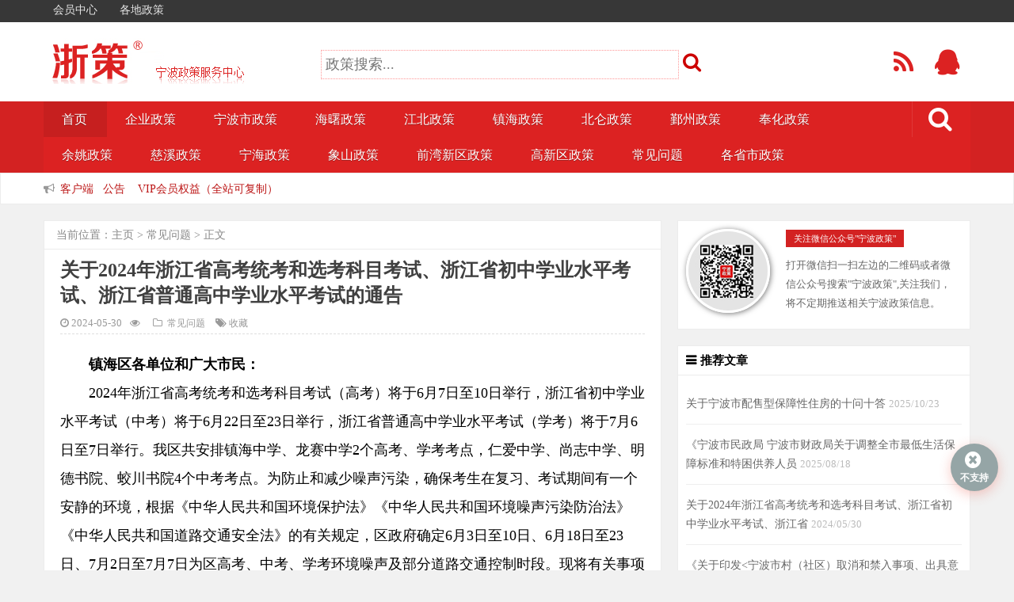

--- FILE ---
content_type: text/html
request_url: https://nbxinxi.com/a/changjianwenti/2024/0530/446761.html
body_size: 25576
content:
<!DOCTYPE html PUBLIC "-//W3C//DTD XHTML 1.0 Transitional//EN" "http://www.w3.org/TR/xhtml1/DTD/xhtml1-transitional.dtd">
<html xmlns="http://www.w3.org/1999/xhtml">
<head>
<meta http-equiv="Content-Type" content="text/html; charset=UTF-8"/>
<meta name="keywords" content="关于,2024年,浙江省,高考,统考,和,选考,科目," />
<meta name="description" content="镇海区各单位和广大市民： 2024年浙江省高考统考和选考科目考试（高考）将于6月7日至10日举行，浙江省初中学业水平考试（中考）将于6月22日至23日举行，浙江省普通高中学业水平考" />
<title>关于2024年浙江省高考统考和选考科目考试、浙江省初中学业水平考试、浙江省普通高中学业水平考试的通告-常见问题政策  宁波政策-浙策  浙江政策</title>
<meta name="viewport" content="width=device-width, initial-scale=1">
<link rel="shortcut icon" href="/html5_blue/images/favicon.ico" />
<link rel='stylesheet' id='_common-css'  href='/include/FCKeditor/editor/css/fck_editorarea.css' type='text/css' media='all' />
<link rel="stylesheet" type="text/css" media="all" href="/html5_blue/css/style.css" />
<link rel="stylesheet" type="text/css" href="/html5_blue/css/font-awesome.min.css"/>
<script type="text/javascript" src="/html5_blue/js/jquery.min.js"></script>
<script type="text/javascript" src="/html5_blue/js/responsiveslides.min.js"></script>
<script type="text/javascript" src="/html5_blue/js/yycm.js"></script>
<link href="/include/kindeditor/plugins/runCode/runCode.css" rel="stylesheet" type="text/css" />
<script language="javascript" type="text/javascript" src="/include/kindeditor/plugins/runCode/zztuku_runCode.js"></script>
<script language="javascript" type="text/javascript" src="/include/js/dedeajax2.js"></script>

<style>
/* 新的播报功能样式 - 红色调 */
#voice-control {
    position: fixed;
    right: 20px;
    bottom: 100px;
    z-index: 9999;
}

.voice-btn {
    width: 60px;
    height: 60px;
    border-radius: 50%;
    background: linear-gradient(135deg, #e74c3c, #c0392b);
    color: white;
    border: none;
    box-shadow: 0 4px 15px rgba(231, 76, 60, 0.3);
    cursor: pointer;
    display: flex;
    flex-direction: column;
    align-items: center;
    justify-content: center;
    transition: all 0.3s ease;
    position: relative;
}

.voice-btn:hover {
    transform: translateY(-3px);
    box-shadow: 0 6px 20px rgba(231, 76, 60, 0.4);
    background: linear-gradient(135deg, #c0392b, #a93226);
}

.voice-btn i {
    font-size: 24px;
    margin-bottom: 3px;
}

.voice-btn span {
    font-size: 12px;
    font-weight: bold;
}

.voice-controls {
    position: absolute;
    bottom: 70px;
    right: 0;
    background: white;
    border-radius: 10px;
    box-shadow: 0 5px 20px rgba(0,0,0,0.15);
    padding: 15px;
    min-width: 200px;
    display: none;
    border: 1px solid #eee;
}

.voice-controls.show {
    display: block;
    animation: slideUp 0.3s ease;
}

@keyframes slideUp {
    from {
        opacity: 0;
        transform: translateY(10px);
    }
    to {
        opacity: 1;
        transform: translateY(0);
    }
}

.voice-header {
    display: flex;
    justify-content: space-between;
    align-items: center;
    margin-bottom: 15px;
    padding-bottom: 10px;
    border-bottom: 1px solid #eee;
}

.voice-header h3 {
    margin: 0;
    color: #e74c3c;
    font-size: 16px;
    font-weight: bold;
}

.close-btn {
    background: none;
    border: none;
    color: #999;
    cursor: pointer;
    font-size: 18px;
    line-height: 1;
}

.close-btn:hover {
    color: #e74c3c;
}

.voice-options {
    display: flex;
    flex-direction: column;
    gap: 10px;
}

.option-group {
    margin-bottom: 10px;
}

.option-group label {
    display: block;
    margin-bottom: 5px;
    color: #666;
    font-size: 13px;
    font-weight: bold;
}

.speed-controls, .voice-controls-select {
    display: flex;
    gap: 8px;
    flex-wrap: wrap;
}

.speed-btn, .voice-btn-option {
    padding: 6px 12px;
    border: 1px solid #ddd;
    border-radius: 4px;
    background: #f8f9fa;
    color: #666;
    cursor: pointer;
    font-size: 13px;
    transition: all 0.2s ease;
}

.speed-btn:hover, .voice-btn-option:hover {
    border-color: #e74c3c;
    color: #e74c3c;
}

.speed-btn.active, .voice-btn-option.active {
    background: #e74c3c;
    color: white;
    border-color: #e74c3c;
}

.control-buttons {
    display: flex;
    gap: 10px;
    margin-top: 15px;
}

.control-buttons button {
    flex: 1;
    padding: 8px;
    border: none;
    border-radius: 4px;
    cursor: pointer;
    font-size: 14px;
    font-weight: bold;
    transition: all 0.2s ease;
}

.start-btn {
    background: #e74c3c;
    color: white;
}

.start-btn:hover {
    background: #c0392b;
}

.stop-btn {
    background: #f8f9fa;
    color: #666;
    border: 1px solid #ddd !important;
}

.stop-btn:hover {
    background: #e9ecef;
    color: #e74c3c;
}

/* 高亮当前朗读的文本 */
.highlight-text {
    background-color: #ffeaea;
    border-radius: 2px;
    padding: 2px 0;
    transition: background-color 0.3s ease;
}

/* 响应式设计 */
@media (max-width: 768px) {
    #voice-control {
        right: 10px;
        bottom: 80px;
    }
    
    .voice-btn {
        width: 50px;
        height: 50px;
    }
    
    .voice-btn i {
        font-size: 20px;
    }
    
    .voice-controls {
        min-width: 180px;
        right: -50px;
    }
}
</style>

</head>
<body oncontextmenu="return false" onselectstart="return false">
<script language="javascript" type="text/javascript" src="/include/dedeajax2.js"></script>
<script language="javascript" type="text/javascript" src="/include/checklogin.js"></script>
<div class="top"> <span href="#" class="totop"></span>
  <div class="topmenu">
    <ul id="menu-top" class="wrap">
      <li>
			<span id="_userlogin"><a href="/user/">会员中心</a></span>
			<script language="javascript" type="text/javascript">CheckLogin();</script>
			
			<a href="http://www.nbxinxi.com/data/sitemap.html" target="_blank" title="各地政策"> 各地政策</a>
	  </li>
    </ul>
  </div>
  <div class="wrap page-header">
    <h1 style="margin-top: 20px;"><a href="/" title="主页"><img src="/html5_blue/images/logo.png" width="" height="" border="0" alt=""></a></h1>
    <span> 
	<!-- search form -->
	<div style="width:520px!important; float:left" >
	
    <form style="width:520px!important; padding-top:5px;" data-target=".navbar-collapse" role="search" action="/plus/search.php" method="get">
          <div stype=" float:left"><input style="width:440px!important; padding:5px; border:1px dotted #FF9797!important; font-size:18px; line-height:25px; text-align:left; background-color:#FFF; padding-right:5px;" type="text" name="q" placeholder="政策搜索..."><button type="submit" style="background-color:#fff; color:#cc0000; font-size:25px; border:0px; text-align:left; margin-left:5px!important;"><i class="fa fa-search"></i></button></div>   
    </form>
    <!-- / search form --> 
	</div></span>
    <div class="contact">
      <li><a href="https://www.nbxinxi.com/data/rssmap.html" target="_blank" title="订阅本站"><i class="fa fa-rss fa-2x"></i></a></li>
      <li><a href="http://wpa.qq.com/msgrd?v=3&uin=5021584&site=qq&menu=yes" target="_blank" title="QQ联系"><i class="fa fa-qq fa-2x"></i></a></li>
      <!--<li><a href="" target="_blank" title="新浪微博"><i class="fa fa-weibo fa-2x"></i></a></li>-->
      <!--<li><a href="" target="_blank" title="腾讯微博"><i class="fa fa-pinterest-square fa-2x"></i></a></li>-->
    </div>
  </div>
  <div class="nav">
    <div class="wrap zwrap">
      <div class="navbar-header">
        <li class="navbar-toggle"> <i class="fa fa-list fa-2x"></i></li>
        <li style="float:right;display:inline-block">
          <div class="toggle-search"><i class="fa fa-search fa-2x"></i></div>
        </li>
        <li style="float:right;">
          <div class="search-expand">
            <div class="search-expand-inner">
              <form onSubmit="return checkSearchForm()" method="post" name="formsearch" id="searchform" class="searchform themeform" action="/plus/search.php" >
                <input type="text" class="search" name="q" onblur="if(this.value=='')this.value='按回车键搜索...';" onfocus="if(this.value=='按回车键搜索...')this.value='';" value="按回车键搜索..." placeholder="按回车键搜索">
                <input type="hidden" value="title" name="show">
                <input type="hidden" value="1" name="tempid">
                <input type="hidden" value="news" name="tbname">
                <input name="submit" value="search" type="hidden">
              </form>
            </div>
          </div>
        </li>
      </div>
      <div class="navbar-collapse">
        <ul>
          <li class="menu-item current_page_item"><a href="/">首页</a></li>
          <li class="menu-item "><a href="/a/zhengcedaquan/">企业政策</a>
            <ul class="sub-menu">
              
            </ul>
          </li><li class="menu-item "><a href="/a/ningboshiji/">宁波市政策</a>
            <ul class="sub-menu">
              
              <li class="menu-item"><a href="/a/ningboshirenminzhengfu/">宁波市人民政府</a></li>
              
              <li class="menu-item"><a href="/a/ningboshiweizuzhibu/">宁波市委组织部</a></li>
              
              <li class="menu-item"><a href="/a/ningboshiweinongban_shinongban_/">宁波市农业农村局</a></li>
              
              <li class="menu-item"><a href="/a/ningboshifagaiwei_shiwujiaju_/">宁波市发改委</a></li>
              
              <li class="menu-item"><a href="/a/ningboshijingxinwei/">宁波市经信局</a></li>
              
              <li class="menu-item"><a href="/a/ningboshijiaoyuju/">宁波市教育局</a></li>
              
              <li class="menu-item"><a href="/a/ningboshikejiju_shizhishichanquanju_/">宁波市科技局</a></li>
              
              <li class="menu-item"><a href="/a/ningboshigonganju/">宁波市公安局</a></li>
              
              <li class="menu-item"><a href="/a/ningboshiminzhengju/">宁波市民政局</a></li>
              
              <li class="menu-item"><a href="/a/ningboshisifaju/">宁波市司法局</a></li>
              
              <li class="menu-item"><a href="/a/ningboshicaizhengju/">宁波市财政局</a></li>
              
              <li class="menu-item"><a href="/a/ningboshirenlishebaoju/">宁波市人力社保局</a></li>
              
              <li class="menu-item"><a href="/a/ningboshihuanbaoju/">宁波市生态环境局</a></li>
              
              <li class="menu-item"><a href="/a/ningboshizhujianwei/">宁波市住建局</a></li>
              
              <li class="menu-item"><a href="/a/ningboshijiaotongwei_shigangkouguanliju_/">宁波市交通运输局</a></li>
              
              <li class="menu-item"><a href="/a/ningboshinongyeju/">宁波市农业农村局</a></li>
              
              <li class="menu-item"><a href="/a/ningboshishangwuwei/">宁波市商务局</a></li>
              
              <li class="menu-item"><a href="/a/ningboshiwenhuaguangdianxinwenchubanju/">宁波市文化广电旅游局</a></li>
              
              <li class="menu-item"><a href="/a/ningboshiweishengjishengwei/">宁波市卫生健康委</a></li>
              
              <li class="menu-item"><a href="/a/ningboshishichangjianguanju_shigongshangju_/">宁波市市场监管局</a></li>
              
              <li class="menu-item"><a href="/a/ningboshikouandasiban/">宁波市口岸办公室</a></li>
              
              <li class="menu-item"><a href="/a/ningboshijingheju_shiduikouzhiyuanban_/">宁波市经合局</a></li>
              
              <li class="menu-item"><a href="/a/ningboshijinrongban/">宁波市地方金融监督管理局</a></li>
              
              <li class="menu-item"><a href="/a/ningboshiguoziwei/">宁波市国资委</a></li>
              
              <li class="menu-item"><a href="/a/ningboshimaochunhui/">宁波市贸促会</a></li>
              
              <li class="menu-item"><a href="/a/ningboshixingzhengshenpiguanlibangongshi/">行政审批管理办公室</a></li>
              
              <li class="menu-item"><a href="/a/ningbohaiguan/">宁波海关</a></li>
              
              <li class="menu-item"><a href="/a/ningboshishuiwuju/">宁波市税务局</a></li>
              
              <li class="menu-item"><a href="/a/renxingshizhongxinzhixing/">人行市中心支行</a></li>
              
              <li class="menu-item"><a href="/a/ningboyinjianju/">宁波银监局</a></li>
              
              <li class="menu-item"><a href="/a/ningboshiyouzhengguanliju/">宁波市邮政管理局</a></li>
              
              <li class="menu-item"><a href="/a/ningboshiji/ningboshirenfangban_minfangban_/">宁波市人防办(民防办)</a></li>
              
              <li class="menu-item"><a href="/a/ningboshiji/ningboshijiguanshiwuju/">宁波市机关事务局</a></li>
              
              <li class="menu-item"><a href="/a/ningboshiji/ningboshiyiliaobaozhangju/">宁波市医疗保障局</a></li>
              
              <li class="menu-item"><a href="/a/ningboshiji/ningboshizhiyuanhezuoju/">宁波市支援合作局</a></li>
              
              <li class="menu-item"><a href="/a/ningboshiji/ningboyinbaojianju/">宁波银保监局</a></li>
              
              <li class="menu-item"><a href="/a/ningboshiji/ningboshiduikouzhiyuanhequyuhezuoju/">宁波市对口支援和区域合作局</a></li>
              
              <li class="menu-item"><a href="/a/ningboshiji/ningboshiminzongju/">宁波市民宗局</a></li>
              
              <li class="menu-item"><a href="/a/ningboshiji/ningboshiqixiangju/">宁波市气象局</a></li>
              
              <li class="menu-item"><a href="/a/ningboshiji/ningboshifazhanyanjiuzhongxin/">宁波市发展研究中心</a></li>
              
              <li class="menu-item"><a href="/a/ningboshiji/ningboshiminzongju/">宁波市民宗局</a></li>
              
              <li class="menu-item"><a href="/a/ningboshiji/shizhengwuban/">市政务办</a></li>
              
              <li class="menu-item"><a href="/a/ningboshiji/ningboshinenyuanju/">宁波市能源局</a></li>
              
              <li class="menu-item"><a href="/a/ningboshiji/ningboxinfangju/">宁波信访局</a></li>
              
              <li class="menu-item"><a href="/a/ningboshiji/ningboshiqixiangju/">宁波市气象局</a></li>
              
              <li class="menu-item"><a href="/a/ningboshiji/ningboshigongxiaohezuoshelianheshe/">宁波市供销合作社联合社</a></li>
              
              <li class="menu-item"><a href="/a/ningboshiji/ningboshishekeyuan/">宁波市社科院</a></li>
              
              <li class="menu-item"><a href="/a/ningboshiji/ningboshiwaishiban/">宁波市外事办</a></li>
              
              <li class="menu-item"><a href="/a/ningboshiji/ningboshitiyuju/">宁波市体育局</a></li>
              
              <li class="menu-item"><a href="/a/ningboshiji/shizonghexingzhengzhifaju/">宁波市综合行政执法局</a></li>
              
              <li class="menu-item"><a href="/a/ningboshiji/ningboshiyingjiguanliju/">宁波市应急管理局</a></li>
              
              <li class="menu-item"><a href="/a/ningboshiji/ningboshishuiliju/">宁波市水利局</a></li>
              
              <li class="menu-item"><a href="/a/ningboshiji/ningboshidashujufazhanguanliju/">宁波市大数据发展管理局</a></li>
              
              <li class="menu-item"><a href="/a/ningboshiji/jichangyuwuliuyuanquguanweihui/">机场与物流园区管委会</a></li>
              
              <li class="menu-item"><a href="/a/ningboshiji/shiziranziyuanheguihuaju/">市自然资源和规划局</a></li>
              
              <li class="menu-item"><a href="/a/ningboshiji/ningboshidanganju/">宁波市档案局</a></li>
              
              <li class="menu-item"><a href="/a/ningboshiji/ningboshiwenjiju/">宁波市统计局</a></li>
              
              <li class="menu-item"><a href="/a/ningboshiji/ningboshituiyijunrenshiwuju/">宁波市退役军人事务局</a></li>
              
            </ul>
          </li><li class="menu-item "><a href="/a/haishuqu/">海曙政策</a>
            <ul class="sub-menu">
              
              <li class="menu-item"><a href="/a/quzhengfubangongshi/">海曙区政府办</a></li>
              
              <li class="menu-item"><a href="/a/haishuqufagaiju/">海曙区发改局</a></li>
              
              <li class="menu-item"><a href="/a/haishuqujingxinju/">海曙区经信局</a></li>
              
              <li class="menu-item"><a href="/a/haishuqujiaoyuju/">海曙区教育局</a></li>
              
              <li class="menu-item"><a href="/a/haishuqukejiju/">海曙区科技局</a></li>
              
              <li class="menu-item"><a href="/a/haishuqucaizhengju/">海曙区财政局</a></li>
              
              <li class="menu-item"><a href="/a/haishuqurenlishebaoju/">海曙区人力社保局</a></li>
              
              <li class="menu-item"><a href="/a/haishuquzhujianju/">海曙区住建局</a></li>
              
              <li class="menu-item"><a href="/a/haishuqushangwuju/">海曙区商务局</a></li>
              
              <li class="menu-item"><a href="/a/haishuqu/haishuqushuiliju/">海曙区水利局</a></li>
              
              <li class="menu-item"><a href="/a/haishuqu/shishengtaihuanjingjuhaishufenju/">宁波市生态环境局海曙分局	</a></li>
              
              <li class="menu-item"><a href="/a/haishuqu/haishuqushuiwuju/">海曙区税务局</a></li>
              
              <li class="menu-item"><a href="/a/haishuqu/haishuquyiliaobaozhangju/">海曙区医疗保障局</a></li>
              
              <li class="menu-item"><a href="/a/haishuqu/haishuqushenguanban_jiaoguanban_/">海曙区审管办（交管办）</a></li>
              
              <li class="menu-item"><a href="/a/haishuqu/haishuquzonghexingzhengzhifaju/">海曙区综合行政执法局</a></li>
              
              <li class="menu-item"><a href="/a/haishuqu/haishuqudashujufazhanfuwuzhongxin/">海曙区大数据发展服务中心</a></li>
              
              <li class="menu-item"><a href="/a/haishuqu/haishuqushenjiju/">海曙区审计局</a></li>
              
              <li class="menu-item"><a href="/a/haishuqu/haishuququzhengshouban/">海曙区区征收办</a></li>
              
              <li class="menu-item"><a href="/a/haishuqu/ningboshihaishuquzhengwufuwubangongshi/">宁波市海曙区政务服务办公室</a></li>
              
              <li class="menu-item"><a href="/a/haishuqu/haishuqujiguanshiwuguanliju/">海曙区机关事务管理局</a></li>
              
              <li class="menu-item"><a href="/a/haishuqu/haishuquweishengjiankangju/">海曙区卫生健康局</a></li>
              
              <li class="menu-item"><a href="/a/haishuqu/haishuquminzhengju/">海曙区民政局</a></li>
              
              <li class="menu-item"><a href="/a/haishuqu/yinzhouqujinrongban/">海曙区地方金融监督管理局</a></li>
              
              <li class="menu-item"><a href="/a/haishuqu/haishuquweijiju/">海曙区卫计局</a></li>
              
              <li class="menu-item"><a href="/a/haishuqu/haishuquwenguangxinwenchubanju/">海曙区文化和广电旅游体育局</a></li>
              
              <li class="menu-item"><a href="/a/haishuqu/haishuqugonganju/">海曙区公安局</a></li>
              
              <li class="menu-item"><a href="/a/haishuqu/haishuquanjianju/">海曙区应急管理局</a></li>
              
              <li class="menu-item"><a href="/a/haishuqu/haishuqutongjiju/">海曙区统计局</a></li>
              
              <li class="menu-item"><a href="/a/haishuqu/haishuqushichangjianguanju/">海曙区市场监管局</a></li>
              
              <li class="menu-item"><a href="/a/haishuqu/haishuqunongyenongcunju/">海曙区农业农村局</a></li>
              
              <li class="menu-item"><a href="/a/haishuqu/haishuqusifaju/">海曙区司法局</a></li>
              
              <li class="menu-item"><a href="/a/haishuqu/haishuqudanganju/">海曙区档案局</a></li>
              
              <li class="menu-item"><a href="/a/haishuqu/haishuquziranziyuanheguihuajuhaishufenj/">市自然资源和规划局海曙分局</a></li>
              
              <li class="menu-item"><a href="/a/haishuqu/haishuqujiaotongyunshuju/">海曙区交通运输局</a></li>
              
              <li class="menu-item"><a href="/a/haishuqu/haishuqutuiyijunrenshiwuju/">海曙区退役军人事务局</a></li>
              
            </ul>
          </li><li class="menu-item "><a href="/a/jiangbeiqu/">江北政策</a>
            <ul class="sub-menu">
              
              <li class="menu-item"><a href="/a/jiangbeiqu/jiangququzhengfuban/">江北区政府办</a></li>
              
              <li class="menu-item"><a href="/a/jiangbeiqufagaiju_zhongdianban/">江北区发改局</a></li>
              
              <li class="menu-item"><a href="/a/jiangbeiqujingxinju/">江北区经信局</a></li>
              
              <li class="menu-item"><a href="/a/jiangbeiqukejiju/">江北区科技局</a></li>
              
              <li class="menu-item"><a href="/a/jiangbeiquminzhengju/">江北区民政局</a></li>
              
              <li class="menu-item"><a href="/a/jiangbeiqusifaju/">江北区司法局</a></li>
              
              <li class="menu-item"><a href="/a/jiangbeiqucaizhengju/">江北区财政局</a></li>
              
              <li class="menu-item"><a href="/a/jiangbeiqurenlishebaoju/">江北区人力社保局</a></li>
              
              <li class="menu-item"><a href="/a/jiangbeiqunongshuiju/">江北区农水局</a></li>
              
              <li class="menu-item"><a href="/a/jiangbeiqushangwuju/">江北区商务局</a></li>
              
              <li class="menu-item"><a href="/a/jiangbeiquwenguangxinwenchubanju/">江北区文化广电旅游局</a></li>
              
              <li class="menu-item"><a href="/a/jiangbeiqushichangjianguanju/">江北区市场监管局</a></li>
              
              <li class="menu-item"><a href="/a/jiangbeiquanjianju/">江北区应急管理局</a></li>
              
              <li class="menu-item"><a href="/a/jiangbeiqu/jiangbeiqufangwuzhengshouguanlifuwuzh/">江北区房屋征收管理服务中心</a></li>
              
              <li class="menu-item"><a href="/a/jiangbeiqu/jiangbeiqutongjiju/">江北区统计局</a></li>
              
              <li class="menu-item"><a href="/a/jiangbeiqu/ningboshigonganjujiangbeifenju/">宁波市公安局江北分局</a></li>
              
              <li class="menu-item"><a href="/a/jiangbeiqu/ningboshijiangbeiqujiaotongyunshuju/">江北区交通运输局</a></li>
              
              <li class="menu-item"><a href="/a/jiangbeiqu/jiangbeiquweishengjiankangju/">江北区卫生健康局</a></li>
              
              <li class="menu-item"><a href="/a/jiangbeiqu/ningboshishengtaihuanjingjujiangbeife/">宁波市生态环境局江北分局</a></li>
              
              <li class="menu-item"><a href="/a/jiangbeiqu/jiangbeiqujiaoyuju/">江北区教育局(体育局)</a></li>
              
              <li class="menu-item"><a href="/a/jiangbeiqu/jiangbeiqutuiyijunrenshiwuju/">江北区退役军人事务局</a></li>
              
              <li class="menu-item"><a href="/a/jiangbeiqu/jiangbeiqushuiwuju/">江北区税务局</a></li>
              
              <li class="menu-item"><a href="/a/jiangbeiqu/jiangbeiqunongyenongcunju/">江北区农业农村局</a></li>
              
              <li class="menu-item"><a href="/a/jiangbeiqu/jiangbeiquzhujianju/">江北区住建局</a></li>
              
              <li class="menu-item"><a href="/a/jiangbeiqu/jiangbeiquxingzhengfuwuzhongxin/">江北区行政服务中心</a></li>
              
              <li class="menu-item"><a href="/a/jiangbeiqu/jiangbeiqushenjiju/">江北区审计局</a></li>
              
              <li class="menu-item"><a href="/a/jiangbeiqu/jiangbeiquweishengjishengju/">江北区医疗保障局</a></li>
              
              <li class="menu-item"><a href="/a/jiangbeiqu/quweizuzhibu/">江北区委组织部</a></li>
              
              <li class="menu-item"><a href="/a/jiangbeiqu/ningboshiziranziyuanheguihuajujiangbe/">宁波市自然资源和规划局江北分局</a></li>
              
            </ul>
          </li><li class="menu-item "><a href="/a/zhenhaiqu/">镇海政策</a>
            <ul class="sub-menu">
              
              <li class="menu-item"><a href="/a/zhenhaiqurenminzhengfubangongshi/">镇海区政府办</a></li>
              
              <li class="menu-item"><a href="/a/zhenhaiqufagaiju/">镇海区发改局</a></li>
              
              <li class="menu-item"><a href="/a/zhenhaiqujingxinju/">镇海区经信局</a></li>
              
              <li class="menu-item"><a href="/a/zhenhaiqujiaoyuju_tiyuju_/">镇海区教育局</a></li>
              
              <li class="menu-item"><a href="/a/zhenhaiqucaizhengju/">镇海区住建交通局</a></li>
              
              <li class="menu-item"><a href="/a/zhenhaiqurenlishebaoju/">镇海区人力社保局</a></li>
              
              <li class="menu-item"><a href="/a/zhenhaiquhuanbaoju/">宁波市生态环境局镇海分局</a></li>
              
              <li class="menu-item"><a href="/a/zhenhaiqushangwuju/">镇海区商务局</a></li>
              
              <li class="menu-item"><a href="/a/zhenhaiqutongjiju/">镇海区农业农村局</a></li>
              
              <li class="menu-item"><a href="/a/zhenhaiqujingjihezuoju/">镇海区经济合作局</a></li>
              
              <li class="menu-item"><a href="/a/zhenhaiqufengjinglvyouguanliju/">镇海区文化和广电旅游体育局</a></li>
              
              <li class="menu-item"><a href="/a/zhenhaiqu/zhenhaiquziranziyuanguihuafenju/">镇海区自然资源规划分局</a></li>
              
              <li class="menu-item"><a href="/a/zhenhaiqu/zhenhaiquzonghezhifaju/">镇海区综合执法局</a></li>
              
              <li class="menu-item"><a href="/a/zhenhaiqu/zhenhaiqucanlian/">镇海区残联</a></li>
              
              <li class="menu-item"><a href="/a/zhenhaiqu/zhenhaiquzhaoshangzhongxin/">镇海区招商中心</a></li>
              
              <li class="menu-item"><a href="/a/zhenhaiqu/ningboshidaxuekejiyuanguanweihui/">宁波市大学科技园管委会</a></li>
              
              <li class="menu-item"><a href="/a/zhenhaiqu/zhenhaiquzhengwuban/">镇海区政务办</a></li>
              
              <li class="menu-item"><a href="/a/zhenhaiqu/zhenhaiqucaizhengju/">镇海区财政局</a></li>
              
              <li class="menu-item"><a href="/a/zhenhaiqu/zhenhaiqutongjiju/">镇海区统计局</a></li>
              
              <li class="menu-item"><a href="/a/zhenhaiqu/zhenhaiqusifaju/">镇海区司法局</a></li>
              
              <li class="menu-item"><a href="/a/zhenhaiqu/zhenhaiqutuiyijunrenshiwuju/">镇海区退役军人事务局</a></li>
              
              <li class="menu-item"><a href="/a/zhenhaiqu/zhenhaiquyibaoju/">镇海区医保局</a></li>
              
              <li class="menu-item"><a href="/a/zhenhaiqu/zhenhaiquminzhengju/">镇海区民政局</a></li>
              
              <li class="menu-item"><a href="/a/zhenhaiqu/zhenhaiqufangwuzhengshouban/">镇海区房屋征收办</a></li>
              
              <li class="menu-item"><a href="/a/zhenhaiqu/zhenhaiquweishengjiankangju/">镇海区卫生健康局</a></li>
              
              <li class="menu-item"><a href="/a/zhenhaiqu/zhenhaiqushichangjianguanju/">镇海区市场监管局</a></li>
              
              <li class="menu-item"><a href="/a/zhenhaiqu/zhenhaiqugonganju/">镇海区公安局</a></li>
              
              <li class="menu-item"><a href="/a/zhenhaiqu/zhenhaiquyingjiguanliju/">镇海区应急管理局</a></li>
              
              <li class="menu-item"><a href="/a/zhenhaiqu/zhenhaiqukejiju/">镇海区科技局</a></li>
              
              <li class="menu-item"><a href="/a/zhenhaiqu/zhenhaiqujiguanshiwuguanliju/">镇海区机关事务管理局</a></li>
              
            </ul>
          </li><li class="menu-item "><a href="/a/beilunqu/">北仑政策</a>
            <ul class="sub-menu">
              
              <li class="menu-item"><a href="/a/beilunquzhengfuban/">北仑区政府办</a></li>
              
              <li class="menu-item"><a href="/a/beilunqukejiju/">北仑区科技局</a></li>
              
              <li class="menu-item"><a href="/a/beilunqurenlishebaoju/">北仑区人力社保局</a></li>
              
              <li class="menu-item"><a href="/a/beilunqucaizhengju/">北仑区财政局</a></li>
              
              <li class="menu-item"><a href="/a/beilunquzhujianju/">北仑区住房和城乡建设局</a></li>
              
              <li class="menu-item"><a href="/a/beilunqujiaoyuju/">北仑区教育局</a></li>
              
              <li class="menu-item"><a href="/a/beilunqushuiliju/">北仑区水利局</a></li>
              
              <li class="menu-item"><a href="/a/beilunqunonglinju/">北仑区农业农村局</a></li>
              
              <li class="menu-item"><a href="/a/beilunqufagaiju/">北仑区发改局</a></li>
              
              <li class="menu-item"><a href="/a/beilunqujiaotongyunshuju/">北仑区交通运输局</a></li>
              
              <li class="menu-item"><a href="/a/beilunqushangwuju/">北仑区商务局</a></li>
              
              <li class="menu-item"><a href="/a/beilunqushichangjianguanju_gongshangju_/">北仑区市场监管局</a></li>
              
              <li class="menu-item"><a href="/a/beilunqujingxinju/">北仑区经信局</a></li>
              
              <li class="menu-item"><a href="/a/ningbobaoshuiqu/">保税区</a></li>
              
              <li class="menu-item"><a href="/a/daxiekaifaqu/">大榭开发区</a></li>
              
              <li class="menu-item"><a href="/a/ningboshihuajingjijishukaifaqu/">经济开发区</a></li>
              
              <li class="menu-item"><a href="/a/meishan/">梅山物流区</a></li>
              
              <li class="menu-item"><a href="/a/beilunqu/ningboshiziranziyuanheguihuabeilunfenju/">宁波市自然资源和规划北仑分局</a></li>
              
              <li class="menu-item"><a href="/a/beilunqu/beilunquweixuanchuanbu/">北仑区委宣传部</a></li>
              
              <li class="menu-item"><a href="/a/beilunqu/beilunquzhengfujinronggongzuobangongshi/">宁波市北仑区地方金融监督管理局</a></li>
              
              <li class="menu-item"><a href="/a/beilunqu/beilunquqixiangju/">北仑区气象局</a></li>
              
              <li class="menu-item"><a href="/a/beilunqu/ningboshibeilunqutuiyijunrenshiwuju/">宁波市北仑区退役军人事务局</a></li>
              
              <li class="menu-item"><a href="/a/beilunqu/beilunqutongjiju/">北仑区统计局</a></li>
              
              <li class="menu-item"><a href="/a/beilunqu/beilunquzhengwuban/">北仑区政务办</a></li>
              
              <li class="menu-item"><a href="/a/beilunqu/beilunqugongxiaohezuoshelianheshe/">北仑区供销合作社联合社</a></li>
              
              <li class="menu-item"><a href="/a/beilunqu/ningboshigonganjubeilunfenju/">宁波市公安局北仑分局</a></li>
              
              <li class="menu-item"><a href="/a/beilunqu/ningbojingjijishukaifaquyongbaojingjifa/">宁波经济技术开发区甬保经济发展中心</a></li>
              
              <li class="menu-item"><a href="/a/beilunqu/zhonggongningboshibeilunquweixuanchuanb/">中共宁波市北仑区委宣传部</a></li>
              
              <li class="menu-item"><a href="/a/beilunqu/beilunquweijianju/">北仑区卫健局</a></li>
              
              <li class="menu-item"><a href="/a/beilunqu/beilunqusifaju/">北仑区司法局</a></li>
              
              <li class="menu-item"><a href="/a/beilunqu/beilunquyiliaobaozhangju/">北仑区医疗保障局</a></li>
              
              <li class="menu-item"><a href="/a/beilunqu/beilunqushenguanban/">北仑区审管办</a></li>
              
              <li class="menu-item"><a href="/a/beilunqu/beilunquhuanbaoju/">北仑区环保局</a></li>
              
              <li class="menu-item"><a href="/a/beilunqu/quwenhuaheguangdianlvyoutiyuju/">区文化和广电旅游体育局</a></li>
              
              <li class="menu-item"><a href="/a/beilunqu/beilunqufangwuzhengshouban/">北仑区房屋征收办</a></li>
              
              <li class="menu-item"><a href="/a/beilunqu/beilunqutouzihezuoju/">北仑区投资合作局</a></li>
              
              <li class="menu-item"><a href="/a/beilunqu/beilunquminzhengju/">北仑区民政局</a></li>
              
              <li class="menu-item"><a href="/a/beilunqu/ningboshishengtaihuanjingjubeilunfenju/">宁波市生态环境局北仑分局</a></li>
              
              <li class="menu-item"><a href="/a/beilunqu/beilunqufazhanhegaigeju_wujiaju_/">北仑区发展和改革局(物价局)</a></li>
              
              <li class="menu-item"><a href="/a/beilunqu/beilunquyingjiguanliju/">北仑区应急管理局</a></li>
              
              <li class="menu-item"><a href="/a/beilunqu/beilunquxinxingchanyehefuwuyefazhanju/">北仑区新兴产业和服务业发展局</a></li>
              
              <li class="menu-item"><a href="/a/zhenhaiqu/beilunquzonghexingzhengzhifaju/">北仑区综合行政执法局</a></li>
              
            </ul>
          </li><li class="menu-item "><a href="/a/yinzhouqu/">鄞州政策</a>
            <ul class="sub-menu">
              
              <li class="menu-item"><a href="/a/yinzhouqurenminzhengfubangongshi/">鄞州区政府办</a></li>
              
              <li class="menu-item"><a href="/a/yinzhouqujingxinju/">鄞州区经信局</a></li>
              
              <li class="menu-item"><a href="/a/yinzhouqufagaiju/">鄞州区发改局</a></li>
              
              <li class="menu-item"><a href="/a/yinzhouqukejiju/">鄞州区科技局</a></li>
              
              <li class="menu-item"><a href="/a/yinzhouqurenlishebaoju/">鄞州区人力社保局</a></li>
              
              <li class="menu-item"><a href="/a/yinzhouquminzhengju/">鄞州区民政局</a></li>
              
              <li class="menu-item"><a href="/a/yinzhouquzhujianju/">鄞州区住建局</a></li>
              
              <li class="menu-item"><a href="/a/yinzhouqucaizhengju/">鄞州区财政局</a></li>
              
              <li class="menu-item"><a href="/a/yinzhouqujiaotongyunshuju/">鄞州区交通运输局</a></li>
              
              <li class="menu-item"><a href="/a/yinzhouqushuiliju/">鄞州区水利局</a></li>
              
              <li class="menu-item"><a href="/a/yinzhouqushangwuju/">鄞州区商务局</a></li>
              
              <li class="menu-item"><a href="/a/yinzhouqushichangjianguanju/">鄞州区市场监管局</a></li>
              
              <li class="menu-item"><a href="/a/yinzhouqutongjiju/">鄞州区统计局</a></li>
              
              <li class="menu-item"><a href="/a/dongqianhulvyoudujiaqu/">东钱湖</a></li>
              
              <li class="menu-item"><a href="/a/yinzhouqu/yinzhouquhuanbaoju/">鄞州区生态环境分局</a></li>
              
              <li class="menu-item"><a href="/a/yinzhouqu/yinzhouquzhengguanban/">鄞州区征管办</a></li>
              
              <li class="menu-item"><a href="/a/yinzhouqu/yinzhouqutuiyijunrenshiwuju/">鄞州区退役军人事务局</a></li>
              
              <li class="menu-item"><a href="/a/yinzhouqu/yinzhouquyiliaobaozhangju/">鄞州区医疗保障局</a></li>
              
              <li class="menu-item"><a href="/a/yinzhouqu/ningbonanbushangwuquguanliweiyuanhui/">宁波南部商务区管理委员会</a></li>
              
              <li class="menu-item"><a href="/a/yinzhouqu/yinzhouquweishengjiankangju/">鄞州区卫生健康局</a></li>
              
              <li class="menu-item"><a href="/a/yinzhouqu/ningboshiyinzhouqudashujufazhanfuwuzho/">宁波市鄞州区大数据发展服务中心</a></li>
              
              <li class="menu-item"><a href="/a/yinzhouqu/ningbonanbushangwuquguanliweiyuanhui/">宁波南部商务区管理委员会</a></li>
              
              <li class="menu-item"><a href="/a/yinzhouqu/yinzhouqutouzichunjinzhongxin/">鄞州区投资促进中心</a></li>
              
              <li class="menu-item"><a href="/a/yinzhouqu/yinzhouqushuiwuju/">鄞州区税务局</a></li>
              
              <li class="menu-item"><a href="/a/yinzhouqu/yinzhouqusifaju/">鄞州区司法局</a></li>
              
              <li class="menu-item"><a href="/a/yinzhouqu/yinzhouqunongyenongcunju/">鄞州区农业农村局</a></li>
              
              <li class="menu-item"><a href="/a/yinzhouqu/yinzhouquguotuziyuanju/">鄞州区自然资源和规划局</a></li>
              
              <li class="menu-item"><a href="/a/yinzhouqu/yinzhouqujinrongban/">鄞州区金融监管局</a></li>
              
              <li class="menu-item"><a href="/a/yinzhouqu/yinzhouquanjianju/">鄞州区应急管理局</a></li>
              
              <li class="menu-item"><a href="/a/yinzhouqu/yinzhouquwenguangju/">鄞州区文化广电旅游体育局</a></li>
              
              <li class="menu-item"><a href="/a/yinzhouqu/yinzhouquchengguanju/">鄞州区综合行政执法局</a></li>
              
              <li class="menu-item"><a href="/a/yinzhouqu/yinzhouquweijiju/">鄞州区卫计局</a></li>
              
              <li class="menu-item"><a href="/a/yinzhouqu/yinzhouqujiaoyuju/">鄞州区教育局</a></li>
              
              <li class="menu-item"><a href="/a/yinzhouqu/yinzhouqugonganju/">鄞州区公安局</a></li>
              
              <li class="menu-item"><a href="/a/yinzhouqu/zhonggongningboshiyinzhouquweitongzhan/">中共宁波市鄞州区委统战部</a></li>
              
            </ul>
          </li><li class="menu-item "><a href="/a/fenghuaqu/">奉化政策</a>
            <ul class="sub-menu">
              
              <li class="menu-item"><a href="/a/fenghuaquzhengfubangongshi/">奉化区政府办</a></li>
              
              <li class="menu-item"><a href="/a/fenghuaqushichangjianguanju/">奉化区市场监管局</a></li>
              
              <li class="menu-item"><a href="/a/fenghuaqushuiliju/">奉化区水利局</a></li>
              
              <li class="menu-item"><a href="/a/fenghuaqunonglinju/">奉化区农林农村局</a></li>
              
              <li class="menu-item"><a href="/a/fenghuaquzhujianju/">奉化区住建局</a></li>
              
              <li class="menu-item"><a href="/a/fenghuaqurenlishebaoju/">奉化区人力社保局</a></li>
              
              <li class="menu-item"><a href="/a/fenghuaqucaishuiju/">奉化区财政局</a></li>
              
              <li class="menu-item"><a href="/a/fenghuaqukejiju/">奉化区科技局</a></li>
              
              <li class="menu-item"><a href="/a/fenghuaqujiaoyuju/">奉化区教育局</a></li>
              
              <li class="menu-item"><a href="/a/fenghuaqushangwuju_liangshiju_/">奉化区商务局</a></li>
              
              <li class="menu-item"><a href="/a/fenghuaqujingxinju/">奉化区经信局</a></li>
              
              <li class="menu-item"><a href="/a/fenghuaqufagaiju/">奉化区发改局</a></li>
              
              <li class="menu-item"><a href="/a/fenghuaquguoshuiju/">奉化区国税局</a></li>
              
              <li class="menu-item"><a href="/a/fenghuaqu/fenghuaqujinrongban/">奉化区金融办</a></li>
              
              <li class="menu-item"><a href="/a/fenghuaqu/fenghuaquyiliaobaozhangju/">奉化区医疗保障局</a></li>
              
              <li class="menu-item"><a href="/a/fenghuaqu/ningboshigonganjufenghuafenju/">宁波市公安局奉化分局</a></li>
              
              <li class="menu-item"><a href="/a/fenghuaqu/ningboshifenghuaquguoyouzichanguanlizh/">宁波市奉化区国有资产管理中心</a></li>
              
              <li class="menu-item"><a href="/a/fenghuaqu/fenghuaqusifaju_quxingzhengfuyiju_/">奉化区司法局（区行政复议局）</a></li>
              
              <li class="menu-item"><a href="/a/fenghuaqu/fenghuaquzonghezhifaju/">奉化区综合执法局</a></li>
              
              <li class="menu-item"><a href="/a/fenghuaqu/fenghuaquzhengwuban/">奉化区政务办</a></li>
              
              <li class="menu-item"><a href="/a/fenghuaqu/fenghuaquminzhengju/">奉化区民政局</a></li>
              
              <li class="menu-item"><a href="/a/fenghuaqu/fenghuaquyingjiguanliju/">奉化区应急管理局</a></li>
              
              <li class="menu-item"><a href="/a/fenghuaqu/fenghuaqutuiyijunrenshiwuju/">奉化区退役军人事务局</a></li>
              
              <li class="menu-item"><a href="/a/fenghuaqu/fenghuaqufagaiju/">奉化区发改局</a></li>
              
              <li class="menu-item"><a href="/a/fenghuaqu/fenghuaquhaiyangyuyeju/">奉化区海洋渔业局</a></li>
              
              <li class="menu-item"><a href="/a/fenghuaqu/fenghuaquanjianju/">奉化区安监局</a></li>
              
              <li class="menu-item"><a href="/a/fenghuaqu/fenghuaqulvyouju/">奉化区文广旅体局</a></li>
              
              <li class="menu-item"><a href="/a/fenghuaqu/fenghuaquhuanbaoju/">宁波市生态环境局奉化分局</a></li>
              
              <li class="menu-item"><a href="/a/fenghuaqu/fenghuaqujiaotongju/">奉化区交通局</a></li>
              
              <li class="menu-item"><a href="/a/fenghuaqu/fenghuaquguotuziyuanju/">奉化区自然资源和规划分局</a></li>
              
              <li class="menu-item"><a href="/a/fenghuaqu/fenghuaqugongxiaoshe/">奉化区供销社</a></li>
              
            </ul>
          </li><li class="menu-item "><a href="/a/yuyaoshi/">余姚政策</a>
            <ul class="sub-menu">
              
              <li class="menu-item"><a href="/a/yuyaoshizhengfubangongshi/">余姚市政府办</a></li>
              
              <li class="menu-item"><a href="/a/yuyaoshifagaiju/">余姚市发改局</a></li>
              
              <li class="menu-item"><a href="/a/yuyaoshijingxinju/">余姚市经信局</a></li>
              
              <li class="menu-item"><a href="/a/yuyaoshikejiju/">余姚市科技局</a></li>
              
              <li class="menu-item"><a href="/a/yuyaoshicaizhengju_difangshuiwuju_/">余姚市财政局</a></li>
              
              <li class="menu-item"><a href="/a/yuyaoshirenlishebaoju/">余姚市人力社保局</a></li>
              
              <li class="menu-item"><a href="/a/yuyaoshishangwuju_liangshiju/">余姚市商务局</a></li>
              
              <li class="menu-item"><a href="/a/yuyaoshi/yuyaoshituiyijunrenshiwuju/">余姚市退役军人事务局</a></li>
              
              <li class="menu-item"><a href="/a/yuyaoshi/zhongyiningboshengtaiyuanguanweihui/">中意宁波生态园管委会</a></li>
              
              <li class="menu-item"><a href="/a/yuyaoshi/yuyaoshisifaju/">余姚市司法局</a></li>
              
              <li class="menu-item"><a href="/a/yuyaoshi/yuyaoshizonghexingzhengzhifaju/">余姚市综合行政执法局</a></li>
              
              <li class="menu-item"><a href="/a/yuyaoshi/yuyaoshishangwuju/">余姚市商务局</a></li>
              
              <li class="menu-item"><a href="/a/yuyaoshi/yuyaoshiweishenghejihuashengyuju/">余姚市卫生健康局</a></li>
              
              <li class="menu-item"><a href="/a/yuyaoshi/yuya/">余姚市自然资源和规划局</a></li>
              
              <li class="menu-item"><a href="/a/yuyaoshi/yuyaoshigonganju/">余姚市公安局</a></li>
              
              <li class="menu-item"><a href="/a/yuyaoshi/yuyaoshirenminzhengfufangwuzhengshougua/">余姚市人民政府房屋征收管理中心</a></li>
              
              <li class="menu-item"><a href="/a/yuyaoshi/yuyaoshidashujufazhanguanliju/">余姚市大数据发展管理局</a></li>
              
              <li class="menu-item"><a href="/a/yuyaoshi/shengtaihuanjingjuyuyaofenju/">宁波市生态环境局余姚分局</a></li>
              
              <li class="menu-item"><a href="/a/yuyaoshi/yuyaoshiminzhengju/">余姚市民政局</a></li>
              
              <li class="menu-item"><a href="/a/yuyaoshi/yuyaoshijiaotongyunshuju/">余姚市交通运输局</a></li>
              
              <li class="menu-item"><a href="/a/yuyaoshi/yuyaozhujianju/">余姚住建局</a></li>
              
              <li class="menu-item"><a href="/a/yuyaoshi/yuyaoshiwenguangju/">余姚市文广局</a></li>
              
              <li class="menu-item"><a href="/a/yuyaoshi/yuyaoshishijianduguanliju/">余姚市市监督管理局</a></li>
              
              <li class="menu-item"><a href="/a/yuyaoshi/yuyaoshianjianju/">余姚市安监局</a></li>
              
              <li class="menu-item"><a href="/a/yuyaoshi/yuyaoshiyiliaobaozhangju/">余姚市医疗保障局</a></li>
              
              <li class="menu-item"><a href="/a/yuyaoshi/yuyaoshinonglinju/">余姚市农业农村局</a></li>
              
              <li class="menu-item"><a href="/a/yuyaoshi/yuyaoshishuiliju/">余姚市水利局</a></li>
              
              <li class="menu-item"><a href="/a/yuyaoshi/yuyaoshiyingjiguanliju/">余姚市应急管理局</a></li>
              
              <li class="menu-item"><a href="/a/yuyaoshi/yuyaoshijiaoyuju/">余姚市教育局</a></li>
              
              <li class="menu-item"><a href="/a/yuyaoshi/yuyaoshiwenhuaheguangdianlvyoutiyuju/">余姚市文化和广电旅游体育局</a></li>
              
              <li class="menu-item"><a href="/a/yuyaoshi/yuyaoshijinrongfazhanfuwuzhongxin/">余姚市金融发展服务中心</a></li>
              
            </ul>
          </li><li class="menu-item "><a href="/a/cixishi/">慈溪政策</a>
            <ul class="sub-menu">
              
              <li class="menu-item"><a href="/a/cixishizhengfubangongshi/">慈溪市政府办</a></li>
              
              <li class="menu-item"><a href="/a/cixishifagaiju/">慈溪市发改局</a></li>
              
              <li class="menu-item"><a href="/a/cixishijingxinju/">慈溪市经信局</a></li>
              
              <li class="menu-item"><a href="/a/cixishijiaoyuju/">慈溪市教育局</a></li>
              
              <li class="menu-item"><a href="/a/cixishikejiju/">慈溪市科技局</a></li>
              
              <li class="menu-item"><a href="/a/cixishicaizhengju_shidifangshuiwuju/">慈溪市财政局</a></li>
              
              <li class="menu-item"><a href="/a/cixishirenlishebaojushizhujianju/">慈溪市人力社保局</a></li>
              
              <li class="menu-item"><a href="/a/cixishishangwuju/">慈溪市商务局</a></li>
              
              <li class="menu-item"><a href="/a/cixishishichangjianguanju/">慈溪市市场监管局</a></li>
              
              <li class="menu-item"><a href="/a/cixishi/cixishishuiliju/">慈溪市水利局</a></li>
              
              <li class="menu-item"><a href="/a/cixishi/cixishigonganju/">慈溪市公安局</a></li>
              
              <li class="menu-item"><a href="/a/cixishi/cixishizonghexingzhengzhifaju/">慈溪市综合行政执法局</a></li>
              
              <li class="menu-item"><a href="/a/cixishi/cixishijinrongban/">慈溪市金融办</a></li>
              
              <li class="menu-item"><a href="/a/cixishi/cixishiminzhengju/">慈溪市民政局</a></li>
              
              <li class="menu-item"><a href="/a/cixishi/cixishiyiliaobaozhangju/">慈溪市医疗保障局</a></li>
              
              <li class="menu-item"><a href="/a/cixishi/cixishiyingjiguanliju/">慈溪市应急管理局</a></li>
              
              <li class="menu-item"><a href="/a/cixishi/cixishisifaju/">慈溪市司法局</a></li>
              
              <li class="menu-item"><a href="/a/cixishi/cixishifangwuzhengshouguanlibangongshi/">慈溪市房屋征收管理办公室</a></li>
              
              <li class="menu-item"><a href="/a/cixishi/shizhujianju/">慈溪市住建局</a></li>
              
              <li class="menu-item"><a href="/a/cixishi/cixishiguotuziyuanju/">慈溪市自然资源和规划局</a></li>
              
              <li class="menu-item"><a href="/a/cixishi/cixishiwenguangju/">慈溪市文广旅体局</a></li>
              
              <li class="menu-item"><a href="/a/cixishi/cixishinongyeju/">慈溪市农业农村局</a></li>
              
              <li class="menu-item"><a href="/a/cixishi/cixishihuanbaoju/">宁波市生态环境局慈溪分局</a></li>
              
              <li class="menu-item"><a href="/a/cixishi/cixishianjianju/">慈溪市安监局</a></li>
              
              <li class="menu-item"><a href="/a/cixishi/cixishijiaotongyunshuju/">慈溪市交通运输局</a></li>
              
              <li class="menu-item"><a href="/a/cixishi/cixishilvyouju/">慈溪市旅游局</a></li>
              
              <li class="menu-item"><a href="/a/cixishi/cixishijinrongban/">慈溪市金融办</a></li>
              
              <li class="menu-item"><a href="/a/cixishi/cixishituiyijunrenshiwuju/">慈溪市退役军人事务局</a></li>
              
              <li class="menu-item"><a href="/a/cixishi/cixishiweishengjiankangju/">慈溪市卫生健康局</a></li>
              
            </ul>
          </li><li class="menu-item "><a href="/a/ninghaixian/">宁海政策</a>
            <ul class="sub-menu">
              
              <li class="menu-item"><a href="/a/ninghaixianzhengfubangongshi/">宁海县政府办公室</a></li>
              
              <li class="menu-item"><a href="/a/ninghaixianjingxinju/">宁海县经信局</a></li>
              
              <li class="menu-item"><a href="/a/ninghaixiankejiju/">宁海县科技局</a></li>
              
              <li class="menu-item"><a href="/a/ninghaixiangonganju/">宁海县公安局</a></li>
              
              <li class="menu-item"><a href="/a/ninghaixiansifaju/">宁海县司法局</a></li>
              
              <li class="menu-item"><a href="/a/ninghaixiancaizhengju_dishuiju_/">宁海县财政局</a></li>
              
              <li class="menu-item"><a href="/a/ninghaixianrenlishebaoju/">宁海县人力社保局</a></li>
              
              <li class="menu-item"><a href="/a/ninghaixianhuanbaoju/">宁波市生态环境局宁海分局</a></li>
              
              <li class="menu-item"><a href="/a/ninghaixianzhujianju/">宁海县住建局</a></li>
              
              <li class="menu-item"><a href="/a/ninghaixianjiaotongju/">宁海县交通局</a></li>
              
              <li class="menu-item"><a href="/a/ninghaixianshangwuju/">宁海县商务局</a></li>
              
              <li class="menu-item"><a href="/a/ninghaixian/ninghaixianfazhanhegaigeju/">宁海县发展和改革局</a></li>
              
              <li class="menu-item"><a href="/a/ninghaixian/ninghaixianguoyouzichanguanlizhongxi/">宁海县国有资产管理中心</a></li>
              
              <li class="menu-item"><a href="/a/ninghaixian/ninghaixianzonghexingzhengzhifaju/">宁海县综合行政执法局</a></li>
              
              <li class="menu-item"><a href="/a/ninghaixian/ninghaixiantuiyijunrenshiwuju/">宁海县退役军人事务局</a></li>
              
              <li class="menu-item"><a href="/a/ninghaixian/ninghaixianweishengjiankangju/">宁海县卫生健康局</a></li>
              
              <li class="menu-item"><a href="/a/ninghaixian/ninghaixianshichangjianduguanliju/">宁海县市场监督管理局</a></li>
              
              <li class="menu-item"><a href="/a/ninghaixian/ninghaixianyiliaobaozhangju/">宁海县医疗保障局</a></li>
              
              <li class="menu-item"><a href="/a/ninghaixian/ninghaixianziranziyuanheguihuaju/">宁海县自然资源和规划局</a></li>
              
              <li class="menu-item"><a href="/a/ninghaixian/ninghaixianminzhengju/">宁海县民政局</a></li>
              
              <li class="menu-item"><a href="/a/ninghaixian/ninghaixianjiaoyuju/">宁海县教育局</a></li>
              
              <li class="menu-item"><a href="/a/ninghaixian/xianwenhuaheguangdianlvyoutiyuju/">县文化和广电旅游体育局</a></li>
              
              <li class="menu-item"><a href="/a/ninghaixian/ningboxiangongxiaoshe/">宁波县供销社</a></li>
              
              <li class="menu-item"><a href="/a/ninghaixian/ninghaixiananjianju/">宁海县安监局</a></li>
              
              <li class="menu-item"><a href="/a/ninghaixian/ninghaixiannongyenongcunju/">宁海县农业农村局</a></li>
              
              <li class="menu-item"><a href="/a/ninghaixian/ninghaixianhaiyangyuyeju/">宁海县海洋渔业局</a></li>
              
              <li class="menu-item"><a href="/a/ninghaixian/ninghaixianzhengguanzhongxin/">宁海县征管中心</a></li>
              
            </ul>
          </li><li class="menu-item "><a href="/a/xiangshanxian/">象山政策</a>
            <ul class="sub-menu">
              
              <li class="menu-item"><a href="/a/xiangshanxianrenminzhengfubangongshi/">象山县政府办</a></li>
              
              <li class="menu-item"><a href="/a/xiangshanxianrenlishebaoju/">象山县人力社保局</a></li>
              
              <li class="menu-item"><a href="/a/xiangshanxianjiaotongyunshuju/">象山县交通运输局</a></li>
              
              <li class="menu-item"><a href="/a/xiangshanxiankejiju/">象山县科技局</a></li>
              
              <li class="menu-item"><a href="/a/xiangshanxianjiaoyuju/">象山县教育局</a></li>
              
              <li class="menu-item"><a href="/a/xiangshanxianjingxinju/">象山县经信局</a></li>
              
              <li class="menu-item"><a href="/a/xiangshanxianshangwuju/">象山县商务局</a></li>
              
              <li class="menu-item"><a href="/a/xiangshanxianhuanbaoju/">宁波市生态环境局象山分局</a></li>
              
              <li class="menu-item"><a href="/a/xiangshanxiancaizhengju_difangshuiwuju/">象山县财政局</a></li>
              
              <li class="menu-item"><a href="/a/xiangshanxian/xiangshanxianfangwuzhengshouzhongx/">象山县房屋征收中心</a></li>
              
              <li class="menu-item"><a href="/a/xiangshanxian/xiangshanxianweishengjiankangju/">象山县卫生健康局</a></li>
              
              <li class="menu-item"><a href="/a/xiangshanxian/xiangshanxiannongyenongcunju/">象山县农业农村局</a></li>
              
              <li class="menu-item"><a href="/a/xiangshanxian/xiangshanxiantuiyijunrenshiwuju/">象山县退役军人事务局</a></li>
              
              <li class="menu-item"><a href="/a/xiangshanxian/xiangshanxianyiliaobaozhangju/">象山县医疗保障局</a></li>
              
              <li class="menu-item"><a href="/a/xiangshanxian/xiangshanxianganghangguanlizhongxi/">象山县港航管理中心</a></li>
              
              <li class="menu-item"><a href="/a/xiangshanxian/xiangshanxianguoyouzichanguanlizho/">象山县国有资产管理中心</a></li>
              
              <li class="menu-item"><a href="/a/xiangshanxian/xiangshanxianzhengwufuwubangongshi/">象山县政务服务办公室</a></li>
              
              <li class="menu-item"><a href="/a/xiangshanxian/xiangshanxianyingjiguanliju/">象山县应急管理局</a></li>
              
              <li class="menu-item"><a href="/a/xiangshanxian/xiangshanxianminzhengju/">象山县民政局</a></li>
              
              <li class="menu-item"><a href="/a/xiangshanxian/xiangshanxiangonganju/">象山县公安局</a></li>
              
              <li class="menu-item"><a href="/a/xiangshanxian/xiangshanxianfazhanhegaigeju/">象山县发展和改革局</a></li>
              
              <li class="menu-item"><a href="/a/xiangshanxian/xiangshanxianlvyouju/">象山县旅游局</a></li>
              
              <li class="menu-item"><a href="/a/xiangshanxian/xiangshanxiananjianju/">象山县安监局</a></li>
              
              <li class="menu-item"><a href="/a/xiangshanxian/xiangshanxiansifaju/">象山县司法局</a></li>
              
              <li class="menu-item"><a href="/a/xiangshanxian/xiangshanxianshichangjianguanju/">象山县市场监管局</a></li>
              
              <li class="menu-item"><a href="/a/xiangshanxian/xiangshanxianhaiyangyuyeju/">象山县县水利和渔业局</a></li>
              
              <li class="menu-item"><a href="/a/xiangshanxian/xiangshanxianzhujianju/">象山县住建局</a></li>
              
              <li class="menu-item"><a href="/a/xiangshanxian/xiangshanxianguihuaju/">象山县规划局</a></li>
              
              <li class="menu-item"><a href="/a/xiangshanxian/xiangshanxiannongjizongzhan/">象山县农机总站</a></li>
              
              <li class="menu-item"><a href="/a/xiangshanxian/xiangshanxianzonghexingzhengzhifaj/">象山县综合行政执法局</a></li>
              
              <li class="menu-item"><a href="/a/xiangshanxian/xiangshanxianwenhuaheguangdianlvyo/">象山县文化和广电旅游体育局</a></li>
              
            </ul>
          </li><li class="menu-item "><a href="/a/hangzhouwanxinqu/">前湾新区政策</a>
            <ul class="sub-menu">
              
              <li class="menu-item"><a href="/a/hangzhouwangguanban/">宁波前湾区管委会办</a></li>
              
              <li class="menu-item"><a href="/a/hangzhouqujingjifazhanju/">宁波前湾经济发展局</a></li>
              
              <li class="menu-item"><a href="/a/hangzhouqucaishuiju/">宁波前湾新区财政局</a></li>
              
              <li class="menu-item"><a href="/a/hangzhouwanxinqu/ningboshishichangjianguanjuhang/">宁波市市场监管局前湾新区分局</a></li>
              
              <li class="menu-item"><a href="/a/hangzhouwanxinqu/hangzhouwanxinquzhengfawei_sifa/">宁波前湾新区政法委（司法局）</a></li>
              
              <li class="menu-item"><a href="/a/hangzhouwanxinqu/hangzhouwanxinquzonghexingzheng/">宁波前湾新区综合行政执法局</a></li>
              
              <li class="menu-item"><a href="/a/hangzhouwanxinqu/ningbohangzhouwanxinqujingjihex/">宁波前湾新区经济和信息化局</a></li>
              
              <li class="menu-item"><a href="/a/hangzhouwanxinqu/ningbohangzhouwanxinqufazhanheg/">宁波前湾新区发展和改革局</a></li>
              
              <li class="menu-item"><a href="/a/hangzhouwanxinqu/hangzhouwanxinqushehuishiwuguan/">宁波前湾新区社会事务管理局</a></li>
              
              <li class="menu-item"><a href="/a/hangzhouwanxinqu/ningbohangzhouwanxinqujiaotongy/">宁波前湾新区交通运输局</a></li>
              
              <li class="menu-item"><a href="/a/hangzhouwanxinqu/hangzhouwanshehuishiwuguanliju_/">宁波前湾社会事务管理局、教育文体局</a></li>
              
              <li class="menu-item"><a href="/a/hangzhouwanxinqu/ningbohangzhouwanxinqushenjiju_/">宁波前湾新区审计局（行政审批管理办公室）</a></li>
              
              <li class="menu-item"><a href="/a/hangzhouwanxinqu/hangzhouwanrenliziyuanheshehuib/">宁波前湾人力资源和社会保障局</a></li>
              
              <li class="menu-item"><a href="/a/hangzhouwanxinqu/ningbohangzhouwanxinquguihuajia/">宁波市自然资源和规划局前湾新区分局</a></li>
              
              <li class="menu-item"><a href="/a/hangzhouwanxinqu/hangzhouwanxinqushangwuju/">宁波前湾新区商务局</a></li>
              
              <li class="menu-item"><a href="/a/hangzhouwanxinqu/qianwanxinqushehuishiyefazhanju/">宁波前湾新区社会事业发展局</a></li>
              
            </ul>
          </li><li class="menu-item "><a href="/a/ningboguojiagaoxinqu/">高新区政策</a>
            <ul class="sub-menu">
              
              <li class="menu-item"><a href="/a/gaoxinqukejiju/">高新区科技局</a></li>
              
              <li class="menu-item"><a href="/a/gaoxinquguanweihui/">高新区管委会</a></li>
              
              <li class="menu-item"><a href="/a/xincailiaokejichengguanliju/">新材料科技城管理局</a></li>
              
              <li class="menu-item"><a href="/a/gaoxinqucaizhengju/">高新区财政局</a></li>
              
              <li class="menu-item"><a href="/a/gaoxinqurenlishebaoju/">宁波国家高新区人力资源和社会保障局</a></li>
              
              <li class="menu-item"><a href="/a/gaoxinqujingfaju/">高新区经发局(统计局、应急管理局)</a></li>
              
              <li class="menu-item"><a href="/a/ningboguojiagaoxinqu/gaoxinqushichangjianguanfen/">高新区市场监管分局</a></li>
              
              <li class="menu-item"><a href="/a/ningboguojiagaoxinqu/ningboguojiagaoxinqugongyeh/">宁波国家高新区工业和信息化局</a></li>
              
              <li class="menu-item"><a href="/a/ningboguojiagaoxinqu/gaoxinqushehuishiwuguanliju/">高新区社会事务管理局（退役军人事务局）</a></li>
              
              <li class="menu-item"><a href="/a/ningboguojiagaoxinqu/jiaoyuwentiju/">宁波国家高新区教育文体局</a></li>
              
              <li class="menu-item"><a href="/a/ningboguojiagaoxinqu/gaoxinquruanjianyuanguanliz/">高新区软件园管理中心</a></li>
              
              <li class="menu-item"><a href="/a/ningboguojiagaoxinqu/gaoxinquziranziyuanheguihua/">自然资源和规划局国家高新区分局</a></li>
              
              <li class="menu-item"><a href="/a/ningboguojiagaoxinqu/ningboshichuangxinchuangyeg/">宁波市创新创业管理服务中心</a></li>
              
              <li class="menu-item"><a href="/a/ningboguojiagaoxinqu/gaoxinqujiansheju/">高新区建设局</a></li>
              
              <li class="menu-item"><a href="/a/ningboguojiagaoxinqu/guojiashuiwuzongjuningboguo/">国家税务总局宁波国家高新技术产业开发区税务局</a></li>
              
              <li class="menu-item"><a href="/a/ningboguojiagaoxinqu/ningboguojiagaoxinqujianshe/">宁波国家高新区建设管理局（交通管理局）</a></li>
              
              <li class="menu-item"><a href="/a/ningboguojiagaoxinqu/ningboguojiagaoxinquchengsh/">宁波国家高新区城市管理行政执法局</a></li>
              
            </ul>
          </li><li class="menu-item "><a href="/a/changjianwenti/">常见问题</a>
            <ul class="sub-menu">
              
            </ul>
          </li><li class="menu-item "><a href="/a/gedizhengce/">各省市政策</a>
            <ul class="sub-menu">
              
              <li class="menu-item"><a href="/a/gedizhengce/beijingshi/">北京市</a></li>
              
              <li class="menu-item"><a href="/a/gedizhengce/guangdongsheng/">广东省</a></li>
              
              <li class="menu-item"><a href="/a/gedizhengce/zhongqingshi/">重庆市</a></li>
              
              <li class="menu-item"><a href="/a/gedizhengce/jiangsusheng/">江苏省</a></li>
              
              <li class="menu-item"><a href="/a/gedizhengce/sichuansheng/">四川省</a></li>
              
              <li class="menu-item"><a href="/a/gedizhengce/shandongsheng/">山东省</a></li>
              
              <li class="menu-item"><a href="/a/gedizhengce/zhejiangsheng/">浙江省</a></li>
              
              <li class="menu-item"><a href="/a/gedizhengce/shanghaishi/">上海市</a></li>
              
            </ul>
          </li>
        </ul>
      </div>
    </div>
  </div>
  <div class="notic">
    <div class="wrap subnotic"><i class="fa fa-bullhorn"> </i><a href="http://www.nbxinxi.com/a/changjianwenti/2019/1012/25632.html">客户端</a>   <a href="https://www.nbxinxi.com/a/qitaqu/qitawenjian/2020/0930/29402.html">公告</a>     <a href="http://www.nbxinxi.com/a/qitaqu/qitawenjian/2022/0308/431808.html">VIP会员权益（全站可复制）</a>  </div>
  </div>
</div>
<div class="wrap" >
  <div class="main">
    <div class="article">
      <div class="map"><span> 当前位置：<a href='https://www.nbxinxi.com/'>主页</a> > <a href='/a/changjianwenti/'>常见问题</a> > 正文 </span> </div>
      <div class="title">
        <h1>关于2024年浙江省高考统考和选考科目考试、浙江省初中学业水平考试、浙江省普通高中学业水平考试的通告</h1>
        <div class="subtitle"> <span><i class="fa fa-clock-o"></i>2024-05-30</span><span><i class="fa fa-eye"></i> <script src="/plus/count.php?view=yes&aid=446761&mid=1"type='text/javascript' language="javascript"></script></span><span><i class="fa fa-folder-o"></i> <a href="" rel="category tag">常见问题</a> </span><span> <i class="fa fa-tags"></i><a href='/plus/stow.php?aid=446761'>收藏</a></span></div>
      </div>
      <div class="subblock"> 
        <script src=/d/js/acmsd/thea6.js></script> 
      </div>
	  
      <!-- 新的播报功能 -->
      <div id="voice-control">
        <button class="voice-btn" id="voice-toggle">
            <i class="fa fa-volume-up"></i>
            <span>播报</span>
        </button>
        <div class="voice-controls" id="voice-panel">
            <div class="voice-header">
                <h3>文章播报</h3>
                <button class="close-btn" id="close-panel">×</button>
            </div>
            <div class="voice-options">
                <div class="option-group">
                    <label>播报语速</label>
                    <div class="speed-controls">
                        <button class="speed-btn" data-speed="0.5">慢速</button>
                        <button class="speed-btn active" data-speed="1">正常</button>
                        <button class="speed-btn" data-speed="1.5">快速</button>
                    </div>
                </div>
                <div class="option-group">
                    <label>播报声音</label>
                    <div class="voice-controls-select">
                        <button class="voice-btn-option active" data-voice="zh-CN">普通话</button>
                        <button class="voice-btn-option" data-voice="zh-TW">台湾腔</button>
                    </div>
                </div>
            </div>
            <div class="control-buttons">
                <button class="start-btn" id="start-reading">开始朗读</button>
                <button class="stop-btn" id="stop-reading">停止朗读</button>
            </div>
        </div>
      </div>
	  
      <div class="article_content" id="zooms">
		<div id="zoom" >
		
        <p style="margin: 0px; padding: 0px; box-sizing: border-box; line-height: 36px; color: rgb(0, 0, 0); font-family: 微软雅黑; font-size: 18px;">
	<span style="margin: 0px; padding: 0px; box-sizing: border-box; font-weight: bolder;">镇海区各单位和广大市民：</span></p>
<p style="margin: 0px; padding: 0px; box-sizing: border-box; line-height: 36px; color: rgb(0, 0, 0); font-family: 微软雅黑; font-size: 18px; text-indent: 2em;">
	2024年浙江省高考统考和选考科目考试（高考）将于6月7日至10日举行，浙江省初中学业水平考试（中考）将于6月22日至23日举行，浙江省普通高中学业水平考试（学考）将于7月6日至7日举行。我区共安排镇海中学、龙赛中学2个高考、学考考点，仁爱中学、尚志中学、明德书院、蛟川书院4个中考考点。为防止和减少噪声污染，确保考生在复习、考试期间有一个安静的环境，根据《中华人民共和国环境保护法》《中华人民共和国环境噪声污染防治法》《中华人民共和国道路交通安全法》的有关规定，区政府确定6月3日至10日、6月18日至23日、7月2日至7月7日为区高考、中考、学考环境噪声及部分道路交通控制时段。现将有关事项通知如下：</p>
<p style="margin: 0px; padding: 0px; box-sizing: border-box; line-height: 36px; color: rgb(0, 0, 0); font-family: 微软雅黑; font-size: 18px; text-indent: 2em;">
	<span style="margin: 0px; padding: 0px; box-sizing: border-box; font-weight: bolder;">一、迎考期间</span></p>
<p style="margin: 0px; padding: 0px; box-sizing: border-box; line-height: 36px; color: rgb(0, 0, 0); font-family: 微软雅黑; font-size: 18px; text-indent: 2em;">
	1.辖区内建筑施工单位必须采取有效的噪声防治措施，禁止进行噪声超标和扰民的建筑施工作业；</p>
<p style="margin: 0px; padding: 0px; box-sizing: border-box; line-height: 36px; color: rgb(0, 0, 0); font-family: 微软雅黑; font-size: 18px; text-indent: 2em;">
	2.禁止各类文化娱乐、餐饮等公共服务场所噪声干扰学生学习，在居民较为集中的地带和学校附近必须停止产生噪声的营业活动，同时严格防止露天娱乐和集会等活动产生的噪声扰民；</p>
<p style="margin: 0px; padding: 0px; box-sizing: border-box; line-height: 36px; color: rgb(0, 0, 0); font-family: 微软雅黑; font-size: 18px; text-indent: 2em;">
	3.各企事业单位、学校、社区等要严格限制使用高音广播或其他产生噪声的设备；</p>
<p style="margin: 0px; padding: 0px; box-sizing: border-box; line-height: 36px; color: rgb(0, 0, 0); font-family: 微软雅黑; font-size: 18px; text-indent: 2em;">
	4.严格控制机动车喇叭噪声扰民。夜间不得在居民区内进行产生噪声污染的运输装卸作业和室内装潢。</p>
<p style="margin: 0px; padding: 0px; box-sizing: border-box; line-height: 36px; color: rgb(0, 0, 0); font-family: 微软雅黑; font-size: 18px; text-indent: 2em;">
	<span style="margin: 0px; padding: 0px; box-sizing: border-box; font-weight: bolder;">二、考试期间</span></p>
<p style="margin: 0px; padding: 0px; box-sizing: border-box; line-height: 36px; color: rgb(0, 0, 0); font-family: 微软雅黑; font-size: 18px; text-indent: 2em;">
	1.考试期间，各考点周边的建筑施工及装潢作业单位必须停止施工，在居民住宅区附近的建筑施工及装潢作业必须在19：00前停止施工；</p>
<p style="margin: 0px; padding: 0px; box-sizing: border-box; line-height: 36px; color: rgb(0, 0, 0); font-family: 微软雅黑; font-size: 18px; text-indent: 2em;">
	2.各考点周边沿街商家禁止使用高音喇叭招揽顾客以及开业等各类庆典期间禁止燃放烟花爆竹；</p>
<p style="margin: 0px; padding: 0px; box-sizing: border-box; line-height: 36px; color: rgb(0, 0, 0); font-family: 微软雅黑; font-size: 18px; text-indent: 2em;">
	3.卡拉OK、KTV、酒吧、舞厅等休闲娱乐场所必须进行封闭式营业，不得超标排放噪声；</p>
		
		</div>
		<div class="pct" id="dedemao-hide" style="padding-bottom:1em;">

</div>
</div>
<div>
<script type="text/javascript">window.jQuery || document.write("<script src='https://cdn.bootcss.com/jquery/2.1.0/jquery.min.js'>"+"<"+"/script>");</script>
<script type="text/javascript">window.layer || document.write("<script src='/static/layer/layer.js'>"+"<"+"/script>");</script>
<style> 
.locked a{ text-decoration:none!important} 
</style> 
<script>
    var jDedemao = jQuery.noConflict(true);
    jDedemao(function () {
        var url='/plus/xqcn_hidden.php';
        var aid = '446761';
        var html = '';
        jDedemao.getJSON(url, {aid: aid}, function (data) {
            switch (data.code){
                case 0:
					if (data.money == 0)
					{
						html =  data.data;
					}
					else
					{
						html =  '<div class="showhide" style="word-wrap: break-word; overflow: hidden; border: 1px dashed rgb(255, 154, 154); margin: 8px 0px; padding: 10px; zoom: 1; color: rgb(68, 68, 68); font-family: Tahoma, Helvetica, SimSun, sans-serif; font-size: 14px; line-height: 21px;">\n' +
                        '       <h4 style="word-wrap: break-word; margin: 0px 0px 10px; padding: 0px; font-size: 12px; color: rgb(255, 102, 102); text-align: center;">\n' +
                        '        隐藏内容</h4>\n' +
                        '       ' + data.data + '\n' +
                        '      </div>';
						
					}
                    
                    break;
                case 1:
                    break;
                case 2:
                    var tips = '';
                    if(tips=='') tips = '提示: 该内容为付费隐藏内容，需要支付 <b>[money]金币</b> 才能浏览。你目前拥有金币[m_money]个';
                    var hidden_orderno = '';
                    if(hidden_orderno=='') hidden_orderno=='1';
                    var money = data.data;
					var m_money = data.m_money;
                    tips = tips.replace(/\[money\]/i, money);
					tips = tips.replace(/\[m_money\]/i, m_money);
                    var orderhtml = '';
                    if(hidden_orderno=='1'){
                        orderhtml = '<a href="javascript:;" id="hidden-order">输入订单号查看</a>';
                    }
                    html = '<div class="pcb" style="clear:left;margin-right:0px;">\n' +
                        '        <div class="locked" style="overflow:hidden;margin:10px 0px;padding:8px 8px 8px 24px;border:1px dashed #FF9A9A;background-image:url(/plus/dedemao-hidden/locked.gif);background-position:6px 50%;background-size:initial;background-repeat:no-repeat;background-attachment:initial;background-origin:initial;background-clip:initial;zoom:1;font-size: 14px;">\n' +
                        '            <span style="word-wrap:break-word;color:#666666;">'+tips+'<a href="javascript:;" id="hidden-buy" class="y viewpay" title="确认付点阅读" style="word-wrap:break-word;color:#336699;text-decoration-line:underline;float:right;overflow:hidden;margin:0px 6px;padding:1px 0px 1px 24px; background: url(/plus/dedemao-hidden/viewpay.gif) no-repeat 6px 60%;font-weight:700;zoom:1;">确认付点阅读</a> '+orderhtml+'</span>\n' +
                        '        </div>\n' +
                        '    </div>';
                    break;
                case 3:
                    var data = data.data;
                    html = '<div class="pcb" style="clear:left;margin-right:0px;">\n' +
                        '        <div class="locked" style="overflow:hidden;margin:10px 0px;padding:8px 8px 8px 24px;border:1px dashed #FF9A9A;background-image:url(/plus/dedemao-hidden/locked.gif);background-position:6px 50%;background-size:initial;background-repeat:no-repeat;background-attachment:initial;background-origin:initial;background-clip:initial;zoom:1;">\n' +
                        '            提示: <span style="word-wrap:break-word;color:#666666;">该内容为隐藏内容，需要 <b>'+data.needrank+'</b> 才能浏览。 <a href="/user/login.php?gourl='+encodeURI(window.location.href)+'" target="_blank" class="y viewpay" title="登录" style="word-wrap:break-word;color:#336699;text-decoration-line:underline;float:right;overflow:hidden;margin:0px 6px;padding:1px 0px 1px 24px; background: url(/plus/dedemao-hidden/user_link.gif) no-repeat 6px 60%;font-weight:700;zoom:1;">登录</a></span>\n' +
                        '        </div>\n' +
                        '    </div>';
                    break;
                case 4:
                    var data = data.data;
                    html = '<div class="pcb" style="clear:left;margin-right:0px;">\n' +
                        '        <div class="locked" style="overflow:hidden;margin:10px 0px;padding:8px 8px 8px 24px;border:1px dashed #FF9A9A;background-image:url(/plus/dedemao-hidden/locked.gif);background-position:6px 50%;background-size:initial;background-repeat:no-repeat;background-attachment:initial;background-origin:initial;background-clip:initial;zoom:1;">\n' +
                        '            提示: <span style="word-wrap:break-word;color:#666666;">该内容为隐藏内容，需要 <b>'+data.needrank+'</b> 才浏览。 您当前是：<b>'+data.userrank+'</b><a href="/user/vip.php" target="_blank" class="y viewpay" title="购买VIP会员" style="word-wrap:break-word;color:#CC0000; text-decoration: none; text-decoration-line:underline;float:right;overflow:hidden;margin:0px 6px;padding:1px 0px 1px 24px; background: url(/plus/dedemao-hidden/vip.png) no-repeat 6px 60%;font-weight:700;zoom:1;" target="_blank">购买VIP会员</a></span>\n' +
                        '        </div>\n' +
                        '    </div>';
                    break;
				case 5:
                    var tips = '';
                    if(tips=='') tips = '提示: 该内容为付费隐藏内容，需要支付 <b>[money]金币</b> 才能浏览。你目前拥有金币[m_money]个';
                    
                    var money = data.data;
					var m_money = data.m_money;
                    tips = tips.replace(/\[money\]/i, money);
					tips = tips.replace(/\[m_money\]/i, m_money);
                    var orderhtml = '';
                    
                    html = '<div class="pcb" style="clear:left;margin-right:0px;">\n' +
                        '        <div class="locked" style="overflow:hidden;margin:10px 0px;padding:8px 8px 8px 24px;border:1px dashed #FF9A9A;background-image:url(/plus/dedemao-hidden/locked.gif);background-position:6px 50%;background-size:initial;background-repeat:no-repeat;background-attachment:initial;background-origin:initial;background-clip:initial;zoom:1;">\n' +
                        '            <span style="word-wrap:break-word;color:#666666;">'+tips+'<a href="/user/buy.php" target="_blank" class="y viewpay" title="金币充值" style="word-wrap:break-word;color:#336699;text-decoration-line:underline;float:right;overflow:hidden;margin:0px 6px;padding:1px 0px 1px 24px; background: url(/plus/dedemao-hidden/viewpay.gif) no-repeat 6px 60%;font-weight:700;zoom:1;" target="_blank">金币充值</a> '+orderhtml+'</span>\n' +
                        '        </div>\n' +
                        '    </div>';
                    break;
            }

            jDedemao("#dedemao-hide").html(html);
        });
    });
	
	jDedemao(document).on('click','#hidden-buy',function(){
		layer.confirm('确认付点阅读吗?', {icon: 3, title:'提示'}, function(index){
			layer.close(index);
			var url='/plus/xqcn_hidden.php';
			var aid = '446761';
			jDedemao.getJSON(url, {aid: aid,action:"buy"}, function (data) {
				if (data.code == 0) {
					parent.location.reload();
				}else{
					if (data.info)
					{
						layer.msg(data.info, {icon: 5,shade:[0.3, '#000']});
					}
				}
			});
		});
		
    });
	/*
    jDedemao(document).on('click','#hidden-buy',function(){
        layer.open({
            type: 2,
            title: '扫码支付',
            shadeClose: true,
            shade: [0.3, '#000'],
            maxmin: false, //开启最大化最小化按钮
            area: ['500px', '550px'],
            content: '/plus/hidden.php?action=buy&aid=446761'
        });
    });
    jDedemao(document).on('click','#hidden-order',function(){
        layer.prompt({title: '输入订单号，并确认', formType: 3}, function(orderno, index){
            layer.close(index);
            var url='/plus/hidden.php';
            var aid = '446761';
            jDedemao.getJSON(url, {aid: aid,code:orderno}, function (data) {
                if (data.code == 0) {
                    parent.location.reload();
                }else{
                    layer.msg('订单号输入错误！', {icon: 5,shade:[0.3, '#000']});
                }
            });
        });
    });
	*/

    var a = jDedemao.noConflict(true);
    //其它库的代码
    window.$ = window.jQuery = a;
</script>
      </div>
      <div class='pagination'></div>
      <div class="subblock"> 
        <script src=/d/js/acmsd/thea8.js></script> 
      </div>
      <div class="postcopyright">
        <p><div class="bdsharebuttonbox"><a href="#" class="bds_more" data-cmd="more"></a><a href="#" class="bds_qzone" data-cmd="qzone" title="分享到QQ空间"></a><a href="#" class="bds_tsina" data-cmd="tsina" title="分享到新浪微博"></a><a href="#" class="bds_tqq" data-cmd="tqq" title="分享到腾讯微博"></a><a href="#" class="bds_renren" data-cmd="renren" title="分享到人人网"></a><a href="#" class="bds_weixin" data-cmd="weixin" title="分享到微信"></a></div>
      <script>window._bd_share_config={"common":{"bdSnsKey":{},"bdText":"","bdMini":"2","bdMiniList":["mshare","qzone","tsina","bdysc","weixin","renren","tqq","tieba","douban","bdhome","sqq","mail","copy","print"],"bdPic":"","bdStyle":"1","bdSize":"24"},"share":{}};with(document)0[(getElementsByTagName('head')[0]||body).appendChild(createElement('script')).src='/static/api/js/share.js?v=89860593.js?cdnversion='+~(-new Date()/36e5)];</script></p>
        <p>详细咨询:关注微信公众号"宁波政策" </p>
        <p><strong>版权保护: </strong> 本文由 <a href='https://www.nbxinxi.com/'>主页</a> > <a href='/a/changjianwenti/'>常见问题</a> > 法定主动公开内容，转载请保留链接: <a href="https://www.nbxinxi.com/a/changjianwenti/2024/0530/446761.html" title="关于2024年浙江省高考统考和选考科目考试、浙江省初中学业水平考试、浙江省普通高中学业水平考试的通告"> https://www.nbxinxi.com/a/changjianwenti/2024/0530/446761.html</a></p>
      <p><div class="_n4tdgc5wflc"></div>
 </p>
      </div>
    </div>
    <div class="clear"></div>
    <div class="con_pretext">
      <ul>
        <li class="first">上一篇：<a href='/a/changjianwenti/2023/1010/445508.html'>《关于印发&lt;宁波市村（社区）取消和禁入事项、出具意见（证明）和盖章事项清单&gt;的通知》政策解读</a>  </li>
        <li class="last">下一篇：<a href='/a/changjianwenti/2025/0818/448203.html'>《宁波市民政局 宁波市财政局关于调整全市最低生活保障标准和特困供养人员基本生活标准的通知》政策解读</a> </li>
      </ul>
    </div>
    <div class="clear"></div>
  </div>
  <div class="sider">
  <div class="right">
    <div class="author">
      <div class="topauthor"> <img alt="" src="/html5_blue/images/avatar.jpg" class="avatar avatar-100 photo" height="100" width="100"> <span class="intag">关注微信公众号"宁波政策"</span><span class="names"></span></br>
        <span class="talk"> 打开微信扫一扫左边的二维码或者微信公众号搜索"宁波政策",关注我们，将不定期推送相关宁波政策信息。</br></span> </div>
      <span class="bot"></span> </div>
<div class="subblock"></div>
    <div class="subblock">
      <h3>推荐文章</h3>
      <ul>
        <li>
          <div class="sideshow"><a href="/a/changjianwenti/2025/1023/448361.html" target="_ablank"  title="关于宁波市配售型保障性住房的十问十答">  </a> <a href="/a/changjianwenti/2025/1023/448361.html" target="_ablank"  title="关于宁波市配售型保障性住房的十问十答"> 关于宁波市配售型保障性住房的十问十答 </a> <span class="datetime"> 2025/10/23 </span> </div>
        </li>
<li>
          <div class="sideshow"><a href="/a/changjianwenti/2025/0818/448203.html" target="_ablank"  title="《宁波市民政局 宁波市财政局关于调整全市最低生活保障标准和特困供养人员">  </a> <a href="/a/changjianwenti/2025/0818/448203.html" target="_ablank"  title="《宁波市民政局 宁波市财政局关于调整全市最低生活保障标准和特困供养人员"> 《宁波市民政局 宁波市财政局关于调整全市最低生活保障标准和特困供养人员 </a> <span class="datetime"> 2025/08/18 </span> </div>
        </li>
<li>
          <div class="sideshow"><a href="/a/changjianwenti/2024/0530/446761.html" target="_ablank"  title="关于2024年浙江省高考统考和选考科目考试、浙江省初中学业水平考试、浙江省">  </a> <a href="/a/changjianwenti/2024/0530/446761.html" target="_ablank"  title="关于2024年浙江省高考统考和选考科目考试、浙江省初中学业水平考试、浙江省"> 关于2024年浙江省高考统考和选考科目考试、浙江省初中学业水平考试、浙江省 </a> <span class="datetime"> 2024/05/30 </span> </div>
        </li>
<li>
          <div class="sideshow"><a href="/a/changjianwenti/2023/1010/445508.html" target="_ablank"  title="《关于印发&lt;宁波市村（社区）取消和禁入事项、出具意见（证明）和盖章事">  </a> <a href="/a/changjianwenti/2023/1010/445508.html" target="_ablank"  title="《关于印发&lt;宁波市村（社区）取消和禁入事项、出具意见（证明）和盖章事"> 《关于印发&lt;宁波市村（社区）取消和禁入事项、出具意见（证明）和盖章事 </a> <span class="datetime"> 2023/10/10 </span> </div>
        </li>
<li>
          <div class="sideshow"><a href="/a/changjianwenti/2023/0928/445463.html" target="_ablank"  title="全面取消限购、调整限售！宁波出台房产新政">  </a> <a href="/a/changjianwenti/2023/0928/445463.html" target="_ablank"  title="全面取消限购、调整限售！宁波出台房产新政"> 全面取消限购、调整限售！宁波出台房产新政 </a> <span class="datetime"> 2023/09/28 </span> </div>
        </li>

      </ul>
    </div>
    <div class="subblock">
      <h3>热门文章</h3>
      <ul>
        <li>
          <div class="sideshow"><a href="/a/changjianwenti/2025/1023/448361.html" target="_ablank"  title="关于宁波市配售型保障性住房的十问十答">  </a> <a href="/a/changjianwenti/2025/1023/448361.html" target="_ablank"  title="关于宁波市配售型保障性住房的十问十答"> 关于宁波市配售型保障性住房的十问十答 </a> <span class="datetime"> 2025/10/23 </span> </div>
        </li>
<li>
          <div class="sideshow"><a href="/a/changjianwenti/2025/0818/448203.html" target="_ablank"  title="《宁波市民政局 宁波市财政局关于调整全市最低生活保障标准和特困供养人员">  </a> <a href="/a/changjianwenti/2025/0818/448203.html" target="_ablank"  title="《宁波市民政局 宁波市财政局关于调整全市最低生活保障标准和特困供养人员"> 《宁波市民政局 宁波市财政局关于调整全市最低生活保障标准和特困供养人员 </a> <span class="datetime"> 2025/08/18 </span> </div>
        </li>
<li>
          <div class="sideshow"><a href="/a/changjianwenti/2024/0530/446761.html" target="_ablank"  title="关于2024年浙江省高考统考和选考科目考试、浙江省初中学业水平考试、浙江省">  </a> <a href="/a/changjianwenti/2024/0530/446761.html" target="_ablank"  title="关于2024年浙江省高考统考和选考科目考试、浙江省初中学业水平考试、浙江省"> 关于2024年浙江省高考统考和选考科目考试、浙江省初中学业水平考试、浙江省 </a> <span class="datetime"> 2024/05/30 </span> </div>
        </li>
<li>
          <div class="sideshow"><a href="/a/changjianwenti/2023/1010/445508.html" target="_ablank"  title="《关于印发&lt;宁波市村（社区）取消和禁入事项、出具意见（证明）和盖章事">  </a> <a href="/a/changjianwenti/2023/1010/445508.html" target="_ablank"  title="《关于印发&lt;宁波市村（社区）取消和禁入事项、出具意见（证明）和盖章事"> 《关于印发&lt;宁波市村（社区）取消和禁入事项、出具意见（证明）和盖章事 </a> <span class="datetime"> 2023/10/10 </span> </div>
        </li>
<li>
          <div class="sideshow"><a href="/a/changjianwenti/2023/0928/445463.html" target="_ablank"  title="全面取消限购、调整限售！宁波出台房产新政">  </a> <a href="/a/changjianwenti/2023/0928/445463.html" target="_ablank"  title="全面取消限购、调整限售！宁波出台房产新政"> 全面取消限购、调整限售！宁波出台房产新政 </a> <span class="datetime"> 2023/09/28 </span> </div>
        </li>

      </ul>
    </div>
    <div class="subblock">
      <h3>常见问题</h3>
      <ul>
        <li>
          <div class="sideshow"><a href="/a/changjianwenti/2025/1023/448361.html" target="_ablank"  title="关于宁波市配售型保障性住房的十问十答"><a href='/a/changjianwenti/2025/1023/448361.html'>关于宁波市配售型保障性住房的十问十答</a><span class="datetime"> 2025/10/23 </span> </div>
        </li>
<li>
          <div class="sideshow"><a href="/a/changjianwenti/2025/0818/448203.html" target="_ablank"  title="《宁波市民政局 宁波市财政局关于调整全市最低生活保障标准和特困供养人员"><a href='/a/changjianwenti/2025/0818/448203.html'>《宁波市民政局 宁波市财政局关于调整全市最低生活保障标准和特困供养人员</a><span class="datetime"> 2025/08/18 </span> </div>
        </li>
<li>
          <div class="sideshow"><a href="/a/changjianwenti/2024/0530/446761.html" target="_ablank"  title="关于2024年浙江省高考统考和选考科目考试、浙江省初中学业水平考试、浙江省"><a href='/a/changjianwenti/2024/0530/446761.html'>关于2024年浙江省高考统考和选考科目考试、浙江省初中学业水平考试、浙江省</a><span class="datetime"> 2024/05/30 </span> </div>
        </li>
<li>
          <div class="sideshow"><a href="/a/changjianwenti/2023/1010/445508.html" target="_ablank"  title="《关于印发&lt;宁波市村（社区）取消和禁入事项、出具意见（证明）和盖章事"><a href='/a/changjianwenti/2023/1010/445508.html'>《关于印发&lt;宁波市村（社区）取消和禁入事项、出具意见（证明）和盖章事</a><span class="datetime"> 2023/10/10 </span> </div>
        </li>
<li>
          <div class="sideshow"><a href="/a/changjianwenti/2023/0928/445463.html" target="_ablank"  title="全面取消限购、调整限售！宁波出台房产新政"><a href='/a/changjianwenti/2023/0928/445463.html'>全面取消限购、调整限售！宁波出台房产新政</a><span class="datetime"> 2023/09/28 </span> </div>
        </li>
<li>
          <div class="sideshow"><a href="/a/changjianwenti/2023/0821/445196.html" target="_ablank"  title="领钱啦！求职创业补贴申领已经开始，赶紧申领吧！"><a href='/a/changjianwenti/2023/0821/445196.html'>领钱啦！求职创业补贴申领已经开始，赶紧申领吧！</a><span class="datetime"> 2023/08/21 </span> </div>
        </li>
<li>
          <div class="sideshow"><a href="/a/changjianwenti/2023/0707/436833.html" target="_ablank"  title="别被骗了！辨别真假社会组织，用这些方法"><a href='/a/changjianwenti/2023/0707/436833.html'>别被骗了！辨别真假社会组织，用这些方法</a><span class="datetime"> 2023/07/07 </span> </div>
        </li>
<li>
          <div class="sideshow"><a href="/a/changjianwenti/2023/0627/436740.html" target="_ablank"  title="宁波市鄞州区2023年定向培养农村小学全科教师招生（招聘）政策问答"><a href='/a/changjianwenti/2023/0627/436740.html'>宁波市鄞州区2023年定向培养农村小学全科教师招生（招聘）政策问答</a><span class="datetime"> 2023/06/27 </span> </div>
        </li>
<li>
          <div class="sideshow"><a href="/a/changjianwenti/2023/0626/436680.html" target="_ablank"  title="2023年高考志愿填报十问十答"><a href='/a/changjianwenti/2023/0626/436680.html'>2023年高考志愿填报十问十答</a><span class="datetime"> 2023/06/26 </span> </div>
        </li>
<li>
          <div class="sideshow"><a href="/a/changjianwenti/2022/1230/435262.html" target="_ablank"  title="关于《鄞州区工程技术人员助理级专业技术职务任职资格评审实施办法》的政策"><a href='/a/changjianwenti/2022/1230/435262.html'>关于《鄞州区工程技术人员助理级专业技术职务任职资格评审实施办法》的政策</a><span class="datetime"> 2022/12/30 </span> </div>
        </li>

      </ul>
    </div>
    <div class="subblock">
      <h3>站点关键词</h3>
      <ul>
       <li> <p>宁波政策 宁波政策企业服务平台 宁波政策平台 宁波政策服务平台 宁波房贷政策 社保新政策 二胎政策 形势与政策论文 养老保险新政策 农村养老保险新政策 养老金新政策 形势与政策 小微企业所得税优惠政策 宁波补贴政策 宁波落户政策 宁波购房政策 宁波购房政策 宁波限购政策 宁波限售政策 宁波人才政策 宁波公积金政策 宁波贷款政策 宁波限购政策2017 宁波企业政策 宁波医保政策 宁波二套房政策 宁波买房政策 宁波拆迁政策 宁波创业政策 宁波上牌政策 宁波养老政策 宁波房产政策 宁波退休政策 宁波限贷政策 宁波中考加分政策 宁波税收优惠政策 宁波购车政策 宁波公积金贷款政策 宁波高考政策 宁波买车政策 宁波退税政策 宁波光伏政策 宁波市限购政策 宁波电商政策 宁波人才引进政策 宁波招商政策 宁波租赁政策 宁波象山政策 宁波会展政策 宁波民宿政策 宁波楼市政策 宁波市落户政 宁波楼盘政策 宁波梅山税收优惠政策 退伍军人补贴新政策 </p></li>
      </ul>
    </div>
<div class="_ii1p4gcxqg9" style="width: 368px;">

<!-- cpu feeds block --><!--
    <div class="cpu-feeds-block" data-site-id="275446027" data-block-id="56327"></div>
    <script>
        (function(){var url="//cpu.baidu.com";var getEntry=function(){var script=document.createElement("script");script.id="cpu-block-entry";script.src=url+"/js/cb_pc.js";var scriptTag=document.getElementsByTagName("script")[0];scriptTag.parentNode.insertBefore(script,scriptTag)};var sentMsg=function(e){var msg={msg:e.toString()||"no err msg",line:e.lineno||-1};var img=document.createElement("img");if(JSON){msg=encodeURIComponent(JSON.stringify(msg))}else{msg="&line="+msg.line+"&msg="+msg.msg}img.src=url+"/msg?m=block&e="+msg};try{window.feedsbycpu=window.feedsbycpu||[];window.feedsbycpu.push({siteId:"275446027",blockId:"56327",display:"auto"});document.getElementById("cpu-block-entry")||getEntry()}catch(e){sentMsg(e)}})();
    </script>-->
<!-- cpu feeds block end--></div>
    <!--<div class="subblock">
      <h3>标签</h3>
      <ul class="tag_cloud">
        
      </ul>
    </div>
    <div class="subblock linkcat">
      <h3>友情链接</h3>
      <ul>
        
      </ul>
    </div>  -->
    <ul class="widgets">
    </ul>
  </div>
</div>
<script>
var s1 = '2016-05-24';//设置为你的建站时间
s1 = new Date(s1.replace(/-/g, "/"));
s2 = new Date();
var days = s2.getTime() - s1.getTime();
var number_of_days = parseInt(days / (1000 * 60 * 60 * 24));
document.getElementById('days').innerHTML = number_of_days;
</script> 
<script type="text/javascript">
function NewDate(str) {
str = str.split('-');
var date = new Date();

date.setUTCHours(0, 0, 0, 0);
return date;
}
function showsectime() {
var birthDay =NewDate("2016-05-29");
var today=new Date();
var timeold=today.getTime()-birthDay.getTime();
var sectimeold=timeold/1000
var secondsold=Math.floor(sectimeold);
var msPerDay=24*60*60*1000;
var e_daysold=timeold/msPerDay;
var daysold=Math.floor(e_daysold);
var e_hrsold=(daysold-e_daysold)*-24;
var hrsold=Math.floor(e_hrsold);
var e_minsold=(hrsold-e_hrsold)*-60;
var minsold=Math.floor((hrsold-e_hrsold)*-60);
var seconds=Math.floor((minsold-e_minsold)*-60).toString();
document.getElementById("bignum").innerHTML = daysold;
setTimeout(showsectime, 1000);
}
showsectime();
</script> 
<script type="text/javascript">
var a = ;
var b = ;
var c = ;
var las_number = a + b+ c;
document.getElementById("bignum1").innerHTML = Number(a) + Number(b)+ Number(c);
</script> </div>
<div class="clear"></div>
<div class="footer">
  <div class="wrap">
    <div class="clear"></div>
    <p class="ffooter">Copyright &copy; 2019-2029 宁波政策-浙策 版权所有 <script type="text/javascript" src="https://s96.cnzz.com/z_stat.php?id=1275253347&web_id=1275253347"></script>
      <script>
var _hmt = _hmt || [];
(function() {
  var hm = document.createElement("script");
  hm.src = "https://hm.baidu.com/hm.js?bf33099c1898484e6b1c692d436c8467";
  var s = document.getElementsByTagName("script")[0]; 
  s.parentNode.insertBefore(hm, s);
})();
</script>
      <a href="http://www.beian.miit.gov.cn" target="_blank">浙ICP备18042880号</a>  <a href="https://beian.mps.gov.cn/#/query/webSearch?code=33021202002965" rel="noreferrer" target="_blank">浙公网安备33021202002965号</a><script>
var _hmt = _hmt || [];
(function() {
  var hm = document.createElement("script");
  hm.src = "https://hm.baidu.com/hm.js?4a73d83a050a8bf03e5f220df5a9f36e";
  var s = document.getElementsByTagName("script")[0]; 
  s.parentNode.insertBefore(hm, s);
})();
</script>  微信(QQ):5021584
</p>
  </div>
</div>


<script>
$(document).ready(function() {
    // 移除旧的播报功能相关元素
    $('#voiceBtn').remove();
    
    // 播报功能变量
    let speechSynthesis = window.speechSynthesis;
    let currentUtterance = null;
    let isReading = false;
    let currentSpeed = 1;
    let currentVoice = 'zh-CN';
    let paragraphs = [];
    let currentParaIndex = 0;
    let currentWordIndex = 0;
    
    // 元素
    const voiceToggle = $('#voice-toggle');
    const voicePanel = $('#voice-panel');
    const closePanel = $('#close-panel');
    const startBtn = $('#start-reading');
    const stopBtn = $('#stop-reading');
    const speedBtns = $('.speed-btn');
    const voiceBtns = $('.voice-btn-option');
    
    // 切换播报面板
    voiceToggle.click(function(e) {
        e.stopPropagation();
        voicePanel.toggleClass('show');
    });
    
    // 关闭面板
    closePanel.click(function() {
        voicePanel.removeClass('show');
    });
    
    // 点击页面其他地方关闭面板
    $(document).click(function(e) {
        if (!$(e.target).closest('#voice-control').length) {
            voicePanel.removeClass('show');
        }
    });
    
    // 选择语速
    speedBtns.click(function() {
        speedBtns.removeClass('active');
        $(this).addClass('active');
        currentSpeed = parseFloat($(this).data('speed'));
        if (currentUtterance) {
            currentUtterance.rate = currentSpeed;
        }
    });
    
    // 选择声音
    voiceBtns.click(function() {
        voiceBtns.removeClass('active');
        $(this).addClass('active');
        currentVoice = $(this).data('voice');
    });
    
    // 开始朗读
    startBtn.click(function() {
        if (!isReading) {
            startReading();
        }
    });
    
    // 停止朗读
    stopBtn.click(function() {
        stopReading();
    });
    
    // 开始朗读函数
    function startReading() {
        if (isReading) {
            speechSynthesis.cancel();
            isReading = false;
        }
        
        // 获取文章内容
        var contentDiv = document.getElementById('zooms');
      
        if (!contentDiv) return;
        
        // 移除之前的高亮
        $('.highlight-text').removeClass('highlight-text');
        
        // 获取所有段落和文本节点
        paragraphs = [];
        const walker = document.createTreeWalker(
            contentDiv,
            NodeFilter.SHOW_TEXT,
            null,
            false
        );
        
        let node;
        let paragraph = '';
        while (node = walker.nextNode()) {
            const text = node.textContent.trim();
            if (text) {
                paragraph += text + ' ';
                // 如果遇到标点符号，认为是一个完整的句子
                if (/[。！？.!?]/.test(text)) {
                    paragraphs.push({
                        text: paragraph.trim(),
                        node: node.parentElement
                    });
                    paragraph = '';
                }
            }
        }
        
        // 处理最后一段
        if (paragraph) {
            paragraphs.push({
                text: paragraph.trim(),
                node: contentDiv
            });
        }
        
        if (paragraphs.length === 0) {
            alert('没有找到可朗读的内容');
            return;
        }
        
        isReading = true;
        currentParaIndex = 0;
        startBtn.text('暂停朗读');
        readParagraph();
    }
    
    // 朗读段落
    function readParagraph() {
        if (!isReading || currentParaIndex >= paragraphs.length) {
            stopReading();
            return;
        }
        
        const para = paragraphs[currentParaIndex];
        
        // 高亮当前段落
        $('.highlight-text').removeClass('highlight-text');
        $(para.node).addClass('highlight-text');
        
        // 滚动到当前段落
        para.node.scrollIntoView({
            behavior: 'smooth',
            block: 'center'
        });
        
        // 创建语音实例
        currentUtterance = new SpeechSynthesisUtterance(para.text);
        currentUtterance.lang = currentVoice;
        currentUtterance.rate = currentSpeed;
        currentUtterance.volume = 1;
        
        // 朗读结束事件
        currentUtterance.onend = function() {
            currentParaIndex++;
            if (isReading && currentParaIndex < paragraphs.length) {
                setTimeout(readParagraph, 300); // 段落间稍作停顿
            } else {
                stopReading();
            }
        };
        
        // 错误处理
        currentUtterance.onerror = function(event) {
            console.error('语音合成错误:', event);
            stopReading();
            alert('语音播报出错，请刷新页面重试');
        };
        
        // 开始朗读
        speechSynthesis.speak(currentUtterance);
    }
    
    // 停止朗读函数
    function stopReading() {
        isReading = false;
        if (speechSynthesis.speaking) {
            speechSynthesis.cancel();
        }
        startBtn.text('开始朗读');
        $('.highlight-text').removeClass('highlight-text');
    }
    
    // 页面离开时停止朗读
    $(window).on('beforeunload', function() {
        if (isReading) {
            stopReading();
        }
    });
    
    // 检查浏览器是否支持语音合成
    if (!('speechSynthesis' in window)) {
        voiceToggle.html('<i class="fa fa-times-circle"></i><span>不支持</span>');
        voiceToggle.css('background', '#95a5a6');
        voiceToggle.attr('title', '您的浏览器不支持语音合成功能');
        voiceToggle.off('click');
    }
});
</script>

</body>
</html>

--- FILE ---
content_type: text/html
request_url: https://nbxinxi.com/d/js/acmsd/thea6.js
body_size: 8353
content:
<!DOCTYPE html PUBLIC "-//W3C//DTD XHTML 1.0 Transitional//EN" "http://www.w3.org/TR/xhtml1/DTD/xhtml1-transitional.dtd">
<html xmlns="http://www.w3.org/1999/xhtml">
<head>
<meta http-equiv="Content-Type" content="text/html; charset=utf-8" />
<title>宁波政策_网站地图</title>
<link href="/templets/default/style/dedecms.css" rel="stylesheet" type="text/css" media="screen" />
</head>
<body class="mapspage">
<div class="header">
	<div class="top w960 center">
		<div class="title" style=" text-align:center!important; color:#CC0000!important;">
			<h1>404错误，您请求的页面没找到!</h1><h3>非常抱歉,请点击下面继续浏览吧!!!</h3>
		</div><!-- /title -->
	</div><!-- /top -->
</div><!-- /header -->

<div class="w960 clear center mt1">
	<div class="sp-title">
    <h2>网站地图</h2>
   <span class="more">	<a href='https://www.nbxinxi.com'>返回首页</a></span>
    </div>

	<div class="linkbox">
<h3><a href='/a/zhengcedaquan/'>企业政策</a></h3>	<ul class="f6">			
</ul></div>
<div class="linkbox">
<h3><a href='/a/ningboshiji/'>宁波市级</a></h3>	<ul class="f6">		<li><a href='/a/ningboshirenminzhengfu/'>宁波市人民政府</a></li>
		<li><a href='/a/ningboshiweizuzhibu/'>宁波市委组织部</a></li>
		<li><a href='/a/ningboshiweinongban_shinongban_/'>宁波市农业农村局</a></li>
		<li><a href='/a/ningboshifagaiwei_shiwujiaju_/'>宁波市发改委</a></li>
		<li><a href='/a/ningboshijingxinwei/'>宁波市经信局</a></li>
		<li><a href='/a/ningboshijiaoyuju/'>宁波市教育局</a></li>
		<li><a href='/a/ningboshikejiju_shizhishichanquanju_/'>宁波市科技局</a></li>
		<li><a href='/a/ningboshigonganju/'>宁波市公安局</a></li>
		<li><a href='/a/ningboshiminzhengju/'>宁波市民政局</a></li>
		<li><a href='/a/ningboshisifaju/'>宁波市司法局</a></li>
		<li><a href='/a/ningboshicaizhengju/'>宁波市财政局</a></li>
		<li><a href='/a/ningboshirenlishebaoju/'>宁波市人力社保局</a></li>
		<li><a href='/a/ningboshihuanbaoju/'>宁波市生态环境局</a></li>
		<li><a href='/a/ningboshizhujianwei/'>宁波市住建局</a></li>
		<li><a href='/a/ningboshijiaotongwei_shigangkouguanliju_/'>宁波市交通运输局</a></li>
		<li><a href='/a/ningboshinongyeju/'>宁波市农业农村局</a></li>
		<li><a href='/a/ningboshishangwuwei/'>宁波市商务局</a></li>
		<li><a href='/a/ningboshiwenhuaguangdianxinwenchubanju/'>市文化广电旅游局</a></li>
		<li><a href='/a/ningboshiweishengjishengwei/'>宁波市卫生健康委</a></li>
		<li><a href='/a/ningboshishichangjianguanju_shigongshangju_/'>宁波市市场监管局</a></li>
		<li><a href='/a/ningboshikouandasiban/'>宁波市口岸办公室</a></li>
		<li><a href='/a/ningboshijingheju_shiduikouzhiyuanban_/'>宁波市经合局</a></li>
		<li><a href='/a/ningboshijinrongban/'>宁波市地方金融监督管理局</a></li>
		<li><a href='/a/ningboshiguoziwei/'>宁波市国资委</a></li>
		<li><a href='/a/ningboshimaochunhui/'>宁波市贸促会</a></li>
		<li><a href='/a/ningboshixingzhengshenpiguanlibangongshi/'>行政审批管理办公室</a></li>
		<li><a href='/a/ningbohaiguan/'>宁波海关</a></li>
		<li><a href='/a/ningboshishuiwuju/'>宁波市税务局</a></li>
		<li><a href='/a/renxingshizhongxinzhixing/'>人行市中心支行</a></li>
		<li><a href='/a/ningboyinjianju/'>宁波银监局</a></li>
		<li><a href='/a/ningboshiyouzhengguanliju/'>宁波市邮政管理局</a></li>
		<li><a href='/a/ningboshiji/ningboshigongxiaohezuoshelianheshe/'>宁波市供销合作社联合社</a></li>
		<li><a href='/a/ningboshiji/ningboshiqixiangju/'>宁波市气象局</a></li>
		<li><a href='/a/ningboshiji/ningboxinfangju/'>宁波信访局</a></li>
		<li><a href='/a/ningboshiji/ningboshiyiliaobaozhangju/'>宁波市医疗保障局</a></li>
		<li><a href='/a/ningboshiji/ningboshirenfangban_minfangban_/'>宁波市人防办(民防办)</a></li>
		<li><a href='/a/ningboshiji/ningboshijiguanshiwuju/'>宁波市机关事务局</a></li>
		<li><a href='/a/ningboshiji/ningboshizhiyuanhezuoju/'>宁波市支援合作局</a></li>
		<li><a href='/a/ningboshiji/ningboyinbaojianju/'>宁波银保监局</a></li>
		<li><a href='/a/ningboshiji/ningboshiduikouzhiyuanhequyuhezuoju/'>宁波市对口支援和区域合作局</a></li>
		<li><a href='/a/ningboshiji/ningboshiminzongju/'>宁波市民宗局</a></li>
		<li><a href='/a/ningboshiji/ningboshiwenjiju/'>宁波市统计局</a></li>
		<li><a href='/a/ningboshiji/ningboshidanganju/'>宁波市档案局</a></li>
		<li><a href='/a/ningboshiji/ningboshiwaishiban/'>宁波市外事办</a></li>
		<li><a href='/a/ningboshiji/ningboshituiyijunrenshiwuju/'>宁波市退役军人事务局</a></li>
		<li><a href='/a/ningboshiji/ningboshishekeyuan/'>宁波市社科院</a></li>
		<li><a href='/a/ningboshiji/ningboshitiyuju/'>宁波市体育局</a></li>
		<li><a href='/a/ningboshiji/shizonghexingzhengzhifaju/'>宁波市综合行政执法局</a></li>
		<li><a href='/a/ningboshiji/ningboshiyingjiguanliju/'>宁波市应急管理局</a></li>
		<li><a href='/a/ningboshiji/ningboshishuiliju/'>宁波市水利局</a></li>
		<li><a href='/a/ningboshiji/ningboshidashujufazhanguanliju/'>宁波市大数据发展管理局</a></li>
		<li><a href='/a/ningboshiji/jichangyuwuliuyuanquguanweihui/'>机场与物流园区管委会</a></li>
		<li><a href='/a/ningboshiji/shiziranziyuanheguihuaju/'>市自然资源和规划局</a></li>
		<li><a href='/a/ningboshiji/ningboshiqixiangju/'>宁波市气象局</a></li>
			
</ul></div>
<div class="linkbox">
<h3><a href='/a/haishuqu/'>海曙区</a></h3>	<ul class="f6">		<li><a href='/a/quzhengfubangongshi/'>海曙区政府办</a></li>
		<li><a href='/a/haishuqufagaiju/'>海曙区发改局</a></li>
		<li><a href='/a/haishuqujingxinju/'>海曙区经信局</a></li>
		<li><a href='/a/haishuqujiaoyuju/'>海曙区教育局</a></li>
		<li><a href='/a/haishuqukejiju/'>海曙区科技局</a></li>
		<li><a href='/a/haishuqucaizhengju/'>海曙区财政局</a></li>
		<li><a href='/a/haishuqurenlishebaoju/'>海曙区人力社保局</a></li>
		<li><a href='/a/haishuquzhujianju/'>海曙区住建局</a></li>
		<li><a href='/a/haishuqushangwuju/'>海曙区商务局</a></li>
		<li><a href='/a/haishuqu/haishuquminzhengju/'>海曙区民政局</a></li>
		<li><a href='/a/haishuqu/yinzhouqujinrongban/'>鄞州区金融办</a></li>
		<li><a href='/a/haishuqu/haishuqushenguanban_jiaoguanban_/'>海曙区审管办（交管办）</a></li>
		<li><a href='/a/haishuqu/haishuqujiaotongyunshuju/'>海曙区交通运输局</a></li>
		<li><a href='/a/haishuqu/haishuqushenjiju/'>海曙区审计局</a></li>
		<li><a href='/a/haishuqu/haishuquyiliaobaozhangju/'>海曙区医疗保障局</a></li>
		<li><a href='/a/haishuqu/haishuqushuiwuju/'>海曙区税务局</a></li>
		<li><a href='/a/haishuqu/shishengtaihuanjingjuhaishufenju/'>市生态环境局海曙分局	</a></li>
		<li><a href='/a/haishuqu/haishuquzonghexingzhengzhifaju/'>海曙区综合行政执法局</a></li>
		<li><a href='/a/haishuqu/haishuquziranziyuanheguihuajuhaishufenj/'>市自然资源和规划局海曙分局</a></li>
		<li><a href='/a/haishuqu/haishuqudanganju/'>海曙区档案局</a></li>
		<li><a href='/a/haishuqu/haishuquweijiju/'>海曙区卫计局</a></li>
		<li><a href='/a/haishuqu/haishuquwenguangxinwenchubanju/'>海曙区文化和广电旅游体育局</a></li>
		<li><a href='/a/haishuqu/haishuqugonganju/'>海曙区公安局</a></li>
		<li><a href='/a/haishuqu/haishuquanjianju/'>海曙区应急管理局</a></li>
		<li><a href='/a/haishuqu/haishuqutongjiju/'>海曙区统计局</a></li>
		<li><a href='/a/haishuqu/haishuqushichangjianguanju/'>海曙区市场监管局</a></li>
		<li><a href='/a/haishuqu/haishuqunongyenongcunju/'>海曙区农业农村局</a></li>
		<li><a href='/a/haishuqu/haishuqusifaju/'>海曙区司法局</a></li>
		<li><a href='/a/haishuqu/haishuqudashujufazhanfuwuzhongxin/'>海曙区大数据发展服务中心</a></li>
			
</ul></div>
<div class="linkbox">
<h3><a href='/a/jiangbeiqu/'>江北区</a></h3>	<ul class="f6">		<li><a href='/a/jiangbeiqu/jiangququzhengfuban/'>江北区政府办</a></li>
		<li><a href='/a/jiangbeiqufagaiju_zhongdianban/'>江北区发改局</a></li>
		<li><a href='/a/jiangbeiqujingxinju/'>江北区经信局</a></li>
		<li><a href='/a/jiangbeiqukejiju/'>江北区科技局</a></li>
		<li><a href='/a/jiangbeiquminzhengju/'>江北区民政局</a></li>
		<li><a href='/a/jiangbeiqusifaju/'>江北区司法局</a></li>
		<li><a href='/a/jiangbeiqucaizhengju/'>江北区财政局</a></li>
		<li><a href='/a/jiangbeiqurenlishebaoju/'>江北区人力社保局</a></li>
		<li><a href='/a/jiangbeiqunongshuiju/'>江北区农水局</a></li>
		<li><a href='/a/jiangbeiqushangwuju/'>江北区商务局</a></li>
		<li><a href='/a/jiangbeiquwenguangxinwenchubanju/'>江北区文化广电旅游局</a></li>
		<li><a href='/a/jiangbeiqushichangjianguanju/'>江北区市场监管局</a></li>
		<li><a href='/a/jiangbeiquanjianju/'>江北区应急管理局</a></li>
		<li><a href='/a/jiangbeiqu/ningboshijiangbeiqujiaotongyunshuju/'>江北区交通运输局</a></li>
		<li><a href='/a/jiangbeiqu/ningboshigonganjujiangbeifenju/'>宁波市公安局江北分局</a></li>
		<li><a href='/a/jiangbeiqu/jiangbeiqutongjiju/'>江北区统计局</a></li>
		<li><a href='/a/jiangbeiqu/jiangbeiqufangwuzhengshouguanlifuwuzh/'>江北区房屋征收管理服务中心</a></li>
		<li><a href='/a/jiangbeiqu/jiangbeiqutuiyijunrenshiwuju/'>江北区退役军人事务局</a></li>
		<li><a href='/a/jiangbeiqu/jiangbeiqushuiwuju/'>江北区税务局</a></li>
		<li><a href='/a/jiangbeiqu/jiangbeiqunongyenongcunju/'>江北区农业农村局</a></li>
		<li><a href='/a/jiangbeiqu/jiangbeiquzhujianju/'>江北区住建局</a></li>
		<li><a href='/a/jiangbeiqu/jiangbeiquxingzhengfuwuzhongxin/'>江北区行政服务中心</a></li>
		<li><a href='/a/jiangbeiqu/jiangbeiqushenjiju/'>江北区审计局</a></li>
		<li><a href='/a/jiangbeiqu/jiangbeiquweishengjishengju/'>江北区医疗保障局</a></li>
		<li><a href='/a/jiangbeiqu/quweizuzhibu/'>江北区委组织部</a></li>
		<li><a href='/a/jiangbeiqu/jiangbeiqujiaoyuju/'>江北区教育局(体育局)</a></li>
		<li><a href='/a/jiangbeiqu/jiangbeiquweishengjiankangju/'>江北区卫生健康局</a></li>
			
</ul></div>
<div class="linkbox">
<h3><a href='/a/zhenhaiqu/'>镇海区</a></h3>	<ul class="f6">		<li><a href='/a/zhenhaiqurenminzhengfubangongshi/'>镇海区政府办</a></li>
		<li><a href='/a/zhenhaiqufagaiju/'>镇海区发改局</a></li>
		<li><a href='/a/zhenhaiqujingxinju/'>镇海区经信局</a></li>
		<li><a href='/a/zhenhaiqujiaoyuju_tiyuju_/'>镇海区教育局</a></li>
		<li><a href='/a/zhenhaiqucaizhengju/'>镇海区住建交通局</a></li>
		<li><a href='/a/zhenhaiqurenlishebaoju/'>镇海区人力社保局</a></li>
		<li><a href='/a/zhenhaiquhuanbaoju/'>宁波市生态环境局镇海分局</a></li>
		<li><a href='/a/zhenhaiqushangwuju/'>镇海区商务局</a></li>
		<li><a href='/a/zhenhaiqutongjiju/'>镇海区农业农村局</a></li>
		<li><a href='/a/zhenhaiqujingjihezuoju/'>镇海区经济合作局</a></li>
		<li><a href='/a/zhenhaiqufengjinglvyouguanliju/'>镇海区文化和广电旅游体育局</a></li>
		<li><a href='/a/zhenhaiqu/zhenhaiquzhengwuban/'>镇海区政务办</a></li>
		<li><a href='/a/zhenhaiqu/ningboshidaxuekejiyuanguanweihui/'>宁波市大学科技园管委会</a></li>
		<li><a href='/a/zhenhaiqu/zhenhaiqucanlian/'>镇海区残联</a></li>
		<li><a href='/a/zhenhaiqu/zhenhaiquzonghezhifaju/'>镇海区综合执法局</a></li>
		<li><a href='/a/zhenhaiqu/zhenhaiquziranziyuanguihuafenju/'>镇海区自然资源规划分局</a></li>
		<li><a href='/a/zhenhaiqu/zhenhaiquzhaoshangzhongxin/'>镇海区招商中心</a></li>
		<li><a href='/a/zhenhaiqu/zhenhaiqusifaju/'>镇海区司法局</a></li>
		<li><a href='/a/zhenhaiqu/zhenhaiqutuiyijunrenshiwuju/'>镇海区退役军人事务局</a></li>
		<li><a href='/a/zhenhaiqu/zhenhaiquyibaoju/'>镇海区医保局</a></li>
		<li><a href='/a/zhenhaiqu/zhenhaiquminzhengju/'>镇海区民政局</a></li>
		<li><a href='/a/zhenhaiqu/zhenhaiqufangwuzhengshouban/'>镇海区房屋征收办</a></li>
		<li><a href='/a/zhenhaiqu/zhenhaiquweishengjiankangju/'>镇海区卫生健康局</a></li>
		<li><a href='/a/zhenhaiqu/zhenhaiqushichangjianguanju/'>镇海区市场监管局</a></li>
		<li><a href='/a/zhenhaiqu/zhenhaiqucaizhengju/'>镇海区财政局</a></li>
		<li><a href='/a/zhenhaiqu/zhenhaiqugonganju/'>镇海区公安局</a></li>
		<li><a href='/a/zhenhaiqu/zhenhaiquyingjiguanliju/'>镇海区应急管理局</a></li>
		<li><a href='/a/zhenhaiqu/zhenhaiqukejiju/'>镇海区科技局</a></li>
		<li><a href='/a/zhenhaiqu/zhenhaiqutongjiju/'>镇海区统计局</a></li>
			
</ul></div>
<div class="linkbox">
<h3><a href='/a/beilunqu/'>北仑区</a></h3>	<ul class="f6">		<li><a href='/a/beilunquzhengfuban/'>北仑区政府办</a></li>
		<li><a href='/a/beilunqukejiju/'>北仑区科技局</a></li>
		<li><a href='/a/beilunqurenlishebaoju/'>北仑区人力社保局</a></li>
		<li><a href='/a/beilunqucaizhengju/'>北仑区财政局</a></li>
		<li><a href='/a/beilunquzhujianju/'>北仑区住房和城乡建设局</a></li>
		<li><a href='/a/beilunqujiaoyuju/'>北仑区教育局</a></li>
		<li><a href='/a/beilunqushuiliju/'>北仑区水利局</a></li>
		<li><a href='/a/beilunqunonglinju/'>北仑区农业农村局</a></li>
		<li><a href='/a/beilunqufagaiju/'>北仑区发改局</a></li>
		<li><a href='/a/beilunqujiaotongyunshuju/'>北仑区交通运输局</a></li>
		<li><a href='/a/beilunqushangwuju/'>北仑区商务局</a></li>
		<li><a href='/a/beilunqushichangjianguanju_gongshangju_/'>北仑区市场监管局</a></li>
		<li><a href='/a/beilunqujingxinju/'>北仑区经信局</a></li>
		<li><a href='/a/beilunqu/beilunquweijianju/'>北仑区卫健局</a></li>
		<li><a href='/a/beilunqu/beilunqusifaju/'>北仑区司法局</a></li>
		<li><a href='/a/beilunqu/ningboshiziranziyuanheguihuabeilunfenju/'>宁波市自然资源和规划北仑分局</a></li>
		<li><a href='/a/beilunqu/beilunquzhengfujinronggongzuobangongshi/'>北仑区政府金融工作办公室</a></li>
		<li><a href='/a/beilunqu/beilunquweixuanchuanbu/'>北仑区委宣传部</a></li>
		<li><a href='/a/beilunqu/beilunquqixiangju/'>北仑区气象局</a></li>
		<li><a href='/a/zhenhaiqu/beilunquzonghexingzhengzhifaju/'>北仑区综合行政执法局</a></li>
		<li><a href='/a/beilunqu/ningboshibeilunqutuiyijunrenshiwuju/'>宁波市北仑区退役军人事务局</a></li>
		<li><a href='/a/beilunqu/beilunqutongjiju/'>北仑区统计局</a></li>
		<li><a href='/a/beilunqu/beilunquyiliaobaozhangju/'>北仑区医疗保障局</a></li>
		<li><a href='/a/beilunqu/beilunquxinxingchanyehefuwuyefazhanju/'>北仑区新兴产业和服务业发展局</a></li>
		<li><a href='/a/beilunqu/beilunquyingjiguanliju/'>北仑区应急管理局</a></li>
		<li><a href='/a/beilunqu/beilunquhuanbaoju/'>北仑区环保局</a></li>
		<li><a href='/a/beilunqu/beilunqushenguanban/'>北仑区审管办</a></li>
		<li><a href='/a/beilunqu/quwenhuaheguangdianlvyoutiyuju/'>区文化和广电旅游体育局</a></li>
		<li><a href='/a/beilunqu/beilunqufangwuzhengshouban/'>北仑区房屋征收办</a></li>
		<li><a href='/a/beilunqu/beilunqutouzihezuoju/'>北仑区投资合作局</a></li>
		<li><a href='/a/beilunqu/beilunquminzhengju/'>北仑区民政局</a></li>
		<li><a href='/a/beilunqu/ningboshishengtaihuanjingjubeilunfenju/'>宁波市生态环境局北仑分局</a></li>
		<li><a href='/a/beilunqu/beilunqufazhanhegaigeju_wujiaju_/'>北仑区发展和改革局(物价局)</a></li>
		<li><a href='/a/beilunqu/beilunquzhengwuban/'>北仑区政务办</a></li>
			
</ul></div>
<div class="linkbox">
<h3><a href='/a/yinzhouqu/'>鄞州区</a></h3>	<ul class="f6">		<li><a href='/a/yinzhouqurenminzhengfubangongshi/'>鄞州区政府办</a></li>
		<li><a href='/a/yinzhouqujingxinju/'>鄞州区经信局</a></li>
		<li><a href='/a/yinzhouqufagaiju/'>鄞州区发改局</a></li>
		<li><a href='/a/yinzhouqukejiju/'>鄞州区科技局</a></li>
		<li><a href='/a/yinzhouqurenlishebaoju/'>鄞州区人力社保局</a></li>
		<li><a href='/a/yinzhouquminzhengju/'>鄞州区民政局</a></li>
		<li><a href='/a/yinzhouquzhujianju/'>鄞州区住建局</a></li>
		<li><a href='/a/yinzhouqucaizhengju/'>鄞州区财政局</a></li>
		<li><a href='/a/yinzhouqujiaotongyunshuju/'>鄞州区交通运输局</a></li>
		<li><a href='/a/yinzhouqushuiliju/'>鄞州区水利局</a></li>
		<li><a href='/a/yinzhouqushangwuju/'>鄞州区商务局</a></li>
		<li><a href='/a/yinzhouqushichangjianguanju/'>鄞州区市场监管局</a></li>
		<li><a href='/a/yinzhouqutongjiju/'>鄞州区统计局</a></li>
		<li><a href='/a/yinzhouqu/yinzhouquyiliaobaozhangju/'>鄞州区医疗保障局</a></li>
		<li><a href='/a/yinzhouqu/yinzhouqushuiwuju/'>鄞州区税务局</a></li>
		<li><a href='/a/yinzhouqu/yinzhouquzhengguanban/'>鄞州区征管办</a></li>
		<li><a href='/a/yinzhouqu/yinzhouqutuiyijunrenshiwuju/'>鄞州区退役军人事务局</a></li>
		<li><a href='/a/yinzhouqu/ningbonanbushangwuquguanliweiyuanhui/'>宁波南部商务区管理委员会</a></li>
		<li><a href='/a/yinzhouqu/ningboshiyinzhouqurenminzhengfujinrong/'>鄞州区人民政府金融工作办公室</a></li>
		<li><a href='/a/yinzhouqu/ningboshiyinzhouqudashujufazhanfuwuzho/'>宁波市鄞州区大数据发展服务中心</a></li>
		<li><a href='/a/yinzhouqu/yinzhouquweishengjiankangju/'>鄞州区卫生健康局</a></li>
		<li><a href='/a/yinzhouqu/ningbonanbushangwuquguanliweiyuanhui/'>宁波南部商务区管理委员会</a></li>
		<li><a href='/a/yinzhouqu/yinzhouqusifaju/'>鄞州区司法局</a></li>
		<li><a href='/a/yinzhouqu/yinzhouqunongyenongcunju/'>鄞州区农业农村局</a></li>
		<li><a href='/a/yinzhouqu/yinzhouquchengguanju/'>鄞州区综合行政执法局</a></li>
		<li><a href='/a/yinzhouqu/yinzhouquwenguangju/'>鄞州区文化广电旅游体育局</a></li>
		<li><a href='/a/yinzhouqu/yinzhouquanjianju/'>鄞州区应急管理局</a></li>
		<li><a href='/a/yinzhouqu/yinzhouqujinrongban/'>鄞州区金融监管局</a></li>
		<li><a href='/a/yinzhouqu/yinzhouquguotuziyuanju/'>鄞州区自然资源和规划局</a></li>
		<li><a href='/a/yinzhouqu/yinzhouquhuanbaoju/'>鄞州区生态环境分局</a></li>
		<li><a href='/a/yinzhouqu/yinzhouquweijiju/'>鄞州区卫计局</a></li>
		<li><a href='/a/yinzhouqu/yinzhouqujiaoyuju/'>鄞州区教育局</a></li>
		<li><a href='/a/yinzhouqu/yinzhouqugonganju/'>鄞州区公安局</a></li>
		<li><a href='/a/yinzhouqu/yinzhouqutouzichunjinzhongxin/'>鄞州区投资促进中心</a></li>
			
</ul></div>
<div class="linkbox">
<h3><a href='/a/fenghuaqu/'>奉化区</a></h3>	<ul class="f6">		<li><a href='/a/fenghuaquzhengfubangongshi/'>奉化区政府办</a></li>
		<li><a href='/a/fenghuaquzhengfubangongshi/fenghuaquguozi/'>奉化区国资</a></li>
		<li><a href='/a/fenghuaqushichangjianguanju/'>奉化区市场监管局</a></li>
		<li><a href='/a/fenghuaqushuiliju/'>奉化区水利局</a></li>
		<li><a href='/a/fenghuaqunonglinju/'>奉化区农林农村局</a></li>
		<li><a href='/a/fenghuaquzhujianju/'>奉化区住建局</a></li>
		<li><a href='/a/fenghuaqurenlishebaoju/'>奉化区人力社保局</a></li>
		<li><a href='/a/fenghuaqucaishuiju/'>奉化区财政局</a></li>
		<li><a href='/a/fenghuaqukejiju/'>奉化区科技局</a></li>
		<li><a href='/a/fenghuaqujiaoyuju/'>奉化区教育局</a></li>
		<li><a href='/a/fenghuaqushangwuju_liangshiju_/'>奉化区商务局</a></li>
		<li><a href='/a/fenghuaqujingxinju/'>奉化区经信局</a></li>
		<li><a href='/a/fenghuaqufagaiju/'>奉化区发改局</a></li>
		<li><a href='/a/fenghuaquguoshuiju/'>奉化区国税局</a></li>
		<li><a href='/a/fenghuaqu/fenghuaquyiliaobaozhangju/'>奉化区医疗保障局</a></li>
		<li><a href='/a/fenghuaqu/fenghuaquyingjiguanliju/'>奉化区应急管理局</a></li>
		<li><a href='/a/fenghuaqu/fenghuaquminzhengju/'>奉化区民政局</a></li>
		<li><a href='/a/fenghuaqu/fenghuaquzonghezhifaju/'>奉化区综合执法局</a></li>
		<li><a href='/a/fenghuaqu/fenghuaquzhengwuban/'>奉化区政务办</a></li>
		<li><a href='/a/fenghuaqu/fenghuaqujinrongban/'>奉化区金融办</a></li>
		<li><a href='/a/fenghuaqu/ningboshigonganjufenghuafenju/'>宁波市公安局奉化分局</a></li>
		<li><a href='/a/fenghuaqu/fenghuaqutuiyijunrenshiwuju/'>奉化区退役军人事务局</a></li>
		<li><a href='/a/fenghuaqu/fenghuaqufagaiju/'>奉化区发改局</a></li>
		<li><a href='/a/fenghuaqu/fenghuaquguozi/'>奉化区国资</a></li>
		<li><a href='/a/fenghuaqu/fenghuaquhaiyangyuyeju/'>奉化区海洋渔业局</a></li>
		<li><a href='/a/fenghuaqu/fenghuaquanjianju/'>奉化区安监局</a></li>
		<li><a href='/a/fenghuaqu/fenghuaqulvyouju/'>奉化区文广旅体局</a></li>
		<li><a href='/a/fenghuaqu/fenghuaquhuanbaoju/'>宁波市生态环境局奉化分局</a></li>
		<li><a href='/a/fenghuaqu/fenghuaqujiaotongju/'>奉化区交通局</a></li>
		<li><a href='/a/fenghuaqu/fenghuaquguotuziyuanju/'>奉化区自然资源和规划分局</a></li>
		<li><a href='/a/fenghuaqu/fenghuaqusifaju_quxingzhengfuyiju_/'>奉化区司法局（区行政复议局）</a></li>
			
</ul></div>
<div class="linkbox">
<h3><a href='/a/yuyaoshi/'>余姚市</a></h3>	<ul class="f6">		<li><a href='/a/yuyaoshizhengfubangongshi/'>余姚市政府办</a></li>
		<li><a href='/a/yuyaoshifagaiju/'>余姚市发改局</a></li>
		<li><a href='/a/yuyaoshijingxinju/'>余姚市经信局</a></li>
		<li><a href='/a/yuyaoshikejiju/'>余姚市科技局</a></li>
		<li><a href='/a/yuyaoshicaizhengju_difangshuiwuju_/'>余姚市财政局</a></li>
		<li><a href='/a/yuyaoshirenlishebaoju/'>余姚市人力社保局</a></li>
		<li><a href='/a/yuyaoshishangwuju_liangshiju/'>余姚市商务局</a></li>
		<li><a href='/a/yuyaoshi/yuyaoshituiyijunrenshiwuju/'>余姚市退役军人事务局</a></li>
		<li><a href='/a/yuyaoshi/yuyaoshisifaju/'>余姚市司法局</a></li>
		<li><a href='/a/yuyaoshi/yuyaoshizonghexingzhengzhifaju/'>余姚市综合行政执法局</a></li>
		<li><a href='/a/yuyaoshi/yuyaoshishangwuju/'>余姚市商务局</a></li>
		<li><a href='/a/yuyaoshi/yuyaoshiweishenghejihuashengyuju/'>余姚市卫生健康局</a></li>
		<li><a href='/a/yuyaoshi/zhongyiningboshengtaiyuanguanweihui/'>中意宁波生态园管委会</a></li>
		<li><a href='/a/yuyaoshi/yuya/'>余姚市自然资源和规划局</a></li>
		<li><a href='/a/yuyaoshi/yuyaoshigonganju/'>余姚市公安局</a></li>
		<li><a href='/a/yuyaoshi/yuyaoshirenminzhengfufangwuzhengshougua/'>余姚市人民政府房屋征收管理中心</a></li>
		<li><a href='/a/yuyaoshi/yuyaoshidashujufazhanguanliju/'>余姚市大数据发展管理局</a></li>
		<li><a href='/a/yuyaoshi/yuyaoshiminzhengju/'>余姚市民政局</a></li>
		<li><a href='/a/yuyaoshi/yuyaoshijiaotongyunshuju/'>余姚市交通运输局</a></li>
		<li><a href='/a/yuyaoshi/yuyaoshiwenhuaheguangdianlvyoutiyuju/'>余姚市文化和广电旅游体育局</a></li>
		<li><a href='/a/yuyaoshi/yuyaozhujianju/'>余姚住建局</a></li>
		<li><a href='/a/yuyaoshi/yuyaoshiwenguangju/'>余姚市文广局</a></li>
		<li><a href='/a/yuyaoshi/yuyaoshishijianduguanliju/'>余姚市市监督管理局</a></li>
		<li><a href='/a/yuyaoshi/yuyaoshianjianju/'>余姚市安监局</a></li>
		<li><a href='/a/yuyaoshi/yuyaoshiyiliaobaozhangju/'>余姚市医疗保障局</a></li>
		<li><a href='/a/yuyaoshi/yuyaoshinonglinju/'>余姚市农业农村局</a></li>
		<li><a href='/a/yuyaoshi/yuyaoshishuiliju/'>余姚市水利局</a></li>
		<li><a href='/a/yuyaoshi/yuyaoshiyingjiguanliju/'>余姚市应急管理局</a></li>
		<li><a href='/a/yuyaoshi/yuyaoshijiaoyuju/'>余姚市教育局</a></li>
		<li><a href='/a/yuyaoshi/shengtaihuanjingjuyuyaofenju/'>生态环境局余姚分局</a></li>
			
</ul></div>
<div class="linkbox">
<h3><a href='/a/cixishi/'>慈溪市</a></h3>	<ul class="f6">		<li><a href='/a/cixishizhengfubangongshi/'>慈溪市政府办</a></li>
		<li><a href='/a/cixishifagaiju/'>慈溪市发改局</a></li>
		<li><a href='/a/cixishijingxinju/'>慈溪市经信局</a></li>
		<li><a href='/a/cixishijiaoyuju/'>慈溪市教育局</a></li>
		<li><a href='/a/cixishikejiju/'>慈溪市科技局</a></li>
		<li><a href='/a/cixishicaizhengju_shidifangshuiwuju/'>慈溪市财政局</a></li>
		<li><a href='/a/cixishirenlishebaojushizhujianju/'>慈溪市人力社保局</a></li>
		<li><a href='/a/cixishishangwuju/'>慈溪市商务局</a></li>
		<li><a href='/a/cixishishichangjianguanju/'>慈溪市市场监管局</a></li>
		<li><a href='/a/cixishi/cixishishuiliju/'>慈溪市水利局</a></li>
		<li><a href='/a/cixishi/cixishiyingjiguanliju/'>慈溪市应急管理局</a></li>
		<li><a href='/a/cixishi/cixishifangwuzhengshouguanlibangongshi/'>慈溪市房屋征收管理办公室</a></li>
		<li><a href='/a/cixishi/cixishiyiliaobaozhangju/'>慈溪市医疗保障局</a></li>
		<li><a href='/a/cixishi/cixishiminzhengju/'>慈溪市民政局</a></li>
		<li><a href='/a/cixishi/cixishijinrongban/'>慈溪市金融办</a></li>
		<li><a href='/a/cixishi/cixishizonghexingzhengzhifaju/'>慈溪市综合行政执法局</a></li>
		<li><a href='/a/cixishi/shizhujianju/'>慈溪市住建局</a></li>
		<li><a href='/a/cixishi/cixishiguotuziyuanju/'>市自然资源和规划局</a></li>
		<li><a href='/a/cixishi/cixishiwenguangju/'>慈溪市文广旅体局</a></li>
		<li><a href='/a/cixishi/cixishinongyeju/'>慈溪市农业农村局</a></li>
		<li><a href='/a/cixishi/cixishihuanbaoju/'>宁波市生态环境局慈溪分局</a></li>
		<li><a href='/a/cixishi/cixishianjianju/'>慈溪市安监局</a></li>
		<li><a href='/a/cixishi/cixishijiaotongyunshuju/'>慈溪市交通运输局</a></li>
		<li><a href='/a/cixishi/cixishilvyouju/'>慈溪市旅游局</a></li>
		<li><a href='/a/cixishi/cixishijinrongban/'>慈溪市金融办</a></li>
		<li><a href='/a/cixishi/cixishituiyijunrenshiwuju/'>慈溪市退役军人事务局</a></li>
		<li><a href='/a/cixishi/cixishigonganju/'>慈溪市公安局</a></li>
			
</ul></div>
<div class="linkbox">
<h3><a href='/a/ninghaixian/'>宁海县</a></h3>	<ul class="f6">		<li><a href='/a/ninghaixianzhengfubangongshi/'>宁海县政府办公室</a></li>
		<li><a href='/a/ninghaixianjingxinju/'>宁海县经信局</a></li>
		<li><a href='/a/ninghaixiankejiju/'>宁海县科技局</a></li>
		<li><a href='/a/ninghaixiangonganju/'>宁海县公安局</a></li>
		<li><a href='/a/ninghaixiansifaju/'>宁海县司法局</a></li>
		<li><a href='/a/ninghaixiancaizhengju_dishuiju_/'>宁海县财政局</a></li>
		<li><a href='/a/ninghaixianrenlishebaoju/'>宁海县人力社保局</a></li>
		<li><a href='/a/ninghaixianhuanbaoju/'>宁波市生态环境局宁海分局</a></li>
		<li><a href='/a/ninghaixianzhujianju/'>宁海县住建局</a></li>
		<li><a href='/a/ninghaixianjiaotongju/'>宁海县交通局</a></li>
		<li><a href='/a/ninghaixianshangwuju/'>宁海县商务局</a></li>
		<li><a href='/a/ninghaixian/ninghaixiantuiyijunrenshiwuju/'>宁海县退役军人事务局</a></li>
		<li><a href='/a/ninghaixian/ninghaixianzonghexingzhengzhifaju/'>宁海县综合行政执法局</a></li>
		<li><a href='/a/ninghaixian/ninghaixianweishengjiankangju/'>宁海县卫生健康局</a></li>
		<li><a href='/a/ninghaixian/ninghaixianshichangjianduguanliju/'>宁海县市场监督管理局</a></li>
		<li><a href='/a/ninghaixian/ninghaixianyiliaobaozhangju/'>宁海县医疗保障局</a></li>
		<li><a href='/a/ninghaixian/ninghaixianziranziyuanheguihuaju/'>宁海县自然资源和规划局</a></li>
		<li><a href='/a/ninghaixian/ninghaixianminzhengju/'>宁海县民政局</a></li>
		<li><a href='/a/ninghaixian/ninghaixianjiaoyuju/'>宁海县教育局</a></li>
		<li><a href='/a/ninghaixian/xianwenhuaheguangdianlvyoutiyuju/'>县文化和广电旅游体育局</a></li>
		<li><a href='/a/ninghaixian/ningboxiangongxiaoshe/'>宁波县供销社</a></li>
		<li><a href='/a/ninghaixian/ninghaixiananjianju/'>宁海县安监局</a></li>
		<li><a href='/a/ninghaixian/ninghaixiannongyenongcunju/'>宁海县农业农村局</a></li>
		<li><a href='/a/ninghaixian/ninghaixianhaiyangyuyeju/'>宁海县海洋渔业局</a></li>
		<li><a href='/a/ninghaixian/ninghaixianfazhanhegaigeju/'>宁海县发展和改革局</a></li>
			
</ul></div>
<div class="linkbox">
<h3><a href='/a/xiangshanxian/'>象山县</a></h3>	<ul class="f6">		<li><a href='/a/xiangshanxianrenminzhengfubangongshi/'>象山县政府办</a></li>
		<li><a href='/a/xiangshanxianrenlishebaoju/'>象山县人力社保局</a></li>
		<li><a href='/a/xiangshanxianjiaotongyunshuju/'>象山县交通运输局</a></li>
		<li><a href='/a/xiangshanxiankejiju/'>象山县科技局</a></li>
		<li><a href='/a/xiangshanxianjiaoyuju/'>象山县教育局</a></li>
		<li><a href='/a/xiangshanxianjingxinju/'>象山县经信局</a></li>
		<li><a href='/a/xiangshanxianshangwuju/'>象山县商务局</a></li>
		<li><a href='/a/xiangshanxianhuanbaoju/'>宁波市生态环境局象山分局</a></li>
		<li><a href='/a/xiangshanxiancaizhengju_difangshuiwuju/'>象山县财政局</a></li>
		<li><a href='/a/xiangshanxian/xiangshanxiangonganju/'>象山县公安局</a></li>
		<li><a href='/a/xiangshanxian/xiangshanxianfazhanhegaigeju/'>象山县发展和改革局</a></li>
		<li><a href='/a/xiangshanxian/xiangshanxianfangwuzhengshouzhongx/'>象山县房屋征收中心</a></li>
		<li><a href='/a/xiangshanxian/xiangshanxiantuiyijunrenshiwuju/'>象山县退役军人事务局</a></li>
		<li><a href='/a/xiangshanxian/xiangshanxiannongyenongcunju/'>象山县农业农村局</a></li>
		<li><a href='/a/xiangshanxian/xiangshanxianweishengjiankangju/'>象山县卫生健康局</a></li>
		<li><a href='/a/xiangshanxian/xiangshanxianminzhengju/'>象山县民政局</a></li>
		<li><a href='/a/xiangshanxian/xiangshanxianzonghexingzhengzhifaj/'>象山县综合行政执法局</a></li>
		<li><a href='/a/xiangshanxian/xiangshanxiannongjizongzhan/'>象山县农机总站</a></li>
		<li><a href='/a/xiangshanxian/xiangshanxianguihuaju/'>象山县规划局</a></li>
		<li><a href='/a/xiangshanxian/xiangshanxianzhujianju/'>象山县住建局</a></li>
		<li><a href='/a/xiangshanxian/xiangshanxianhaiyangyuyeju/'>象山县县水利和渔业局</a></li>
		<li><a href='/a/xiangshanxian/xiangshanxianshichangjianguanju/'>象山县市场监管局</a></li>
		<li><a href='/a/xiangshanxian/xiangshanxiansifaju/'>象山县司法局</a></li>
		<li><a href='/a/xiangshanxian/xiangshanxiananjianju/'>象山县安监局</a></li>
		<li><a href='/a/xiangshanxian/xiangshanxianlvyouju/'>象山县旅游局</a></li>
		<li><a href='/a/xiangshanxian/xiangshanxianyingjiguanliju/'>象山县应急管理局</a></li>
			
</ul></div>
<div class="linkbox">
<h3><a href='/a/hangzhouwanxinqu/'>杭州湾新区</a></h3>	<ul class="f6">		<li><a href='/a/hangzhouwangguanban/'>杭州湾区管委会办</a></li>
		<li><a href='/a/hangzhouqujingjifazhanju/'>杭州湾经济发展局</a></li>
		<li><a href='/a/hangzhouqucaishuiju/'>杭州湾财税局</a></li>
		<li><a href='/a/hangzhouwanxinqu/ningboshishichangjianguanjuhang/'>宁波市市场监管局杭州湾新区分局</a></li>
		<li><a href='/a/hangzhouwanxinqu/ningbohangzhouwanxinqufazhanheg/'>宁波杭州湾新区发展和改革局</a></li>
		<li><a href='/a/hangzhouwanxinqu/hangzhouwanxinqushehuishiwuguan/'>杭州湾新区社会事务管理局</a></li>
		<li><a href='/a/hangzhouwanxinqu/ningbohangzhouwanxinqujiaotongy/'>宁波杭州湾新区交通运输局</a></li>
		<li><a href='/a/hangzhouwanxinqu/hangzhouwanshehuishiwuguanliju_/'>杭州湾社会事务管理局、教育文体局</a></li>
		<li><a href='/a/hangzhouwanxinqu/ningbohangzhouwanxinqushenjiju_/'>宁波杭州湾新区审计局（行政审批管理办公室）</a></li>
		<li><a href='/a/hangzhouwanxinqu/hangzhouwanrenliziyuanheshehuib/'>杭州湾人力资源和社会保障局</a></li>
		<li><a href='/a/hangzhouwanxinqu/ningbohangzhouwanxinquguihuajia/'>宁波市自然资源和规划局杭州湾新区分局</a></li>
		<li><a href='/a/hangzhouwanxinqu/hangzhouwanxinqushangwuju/'>杭州湾新区商务局</a></li>
		<li><a href='/a/hangzhouwanxinqu/ningbohangzhouwanxinqujingjihex/'>宁波杭州湾新区经济和信息化局</a></li>
			
</ul></div>
<div class="linkbox">
<h3><a href='/a/ningbobaoshuiqu/'>保税区</a></h3>	<ul class="f6">		<li><a href='/a/ningbobaoshuiqu/quguanweihui/'>宁波保税区管委会</a></li>
			
</ul></div>
<div class="linkbox">
<h3><a href='/a/daxiekaifaqu/'>大榭开发区</a></h3>	<ul class="f6">		<li><a href='/a/daxiequguanweihui/'>大榭管委会</a></li>
		<li><a href='/a/daxiequrenshiju/'>大榭人事局</a></li>
		<li><a href='/a/daxiequjingjifazhanju/'>大榭经济发展局</a></li>
		<li><a href='/a/daxiequcaizhengju/'>大榭财政局</a></li>
		<li><a href='/a/quguiguihuaju/'>大榭规划建设局</a></li>
		<li><a href='/a/daxieguotuziyuanju/'>大榭国土资源局</a></li>
		<li><a href='/a/daxiekaifaqu/ningbodaxiekaifaqushehuifazhanbaozh/'>宁波大榭开发区社会发展保障局</a></li>
		<li><a href='/a/daxiekaifaqu/ningboshizhiliangjishujiandujudaxie/'>宁波市质量技术监督局大榭开发区分局</a></li>
		<li><a href='/a/daxiekaifaqu/daxieminzhengju/'>大榭民政局</a></li>
		<li><a href='/a/daxiekaifaqu/ningboshishichangjianduguanlijudaxi/'>宁波市市场监督管理局大榭开发区分局</a></li>
			
</ul></div>
<div class="linkbox">
<h3><a href='/a/ningboguojiagaoxinqu/'>高新区</a></h3>	<ul class="f6">		<li><a href='/a/gaoxinqukejiju/'>高新区科技局</a></li>
		<li><a href='/a/gaoxinquguanweihui/'>高新区管委会</a></li>
		<li><a href='/a/xincailiaokejichengguanliju/'>新材料科技城管理局</a></li>
		<li><a href='/a/gaoxinqucaizhengju/'>高新区财政局</a></li>
		<li><a href='/a/gaoxinqurenlishebaoju/'>宁波国家高新区人力资源和社会保障局</a></li>
		<li><a href='/a/gaoxinqujingfaju/'>高新区经发局(统计局、应急管理局)</a></li>
		<li><a href='/a/ningboguojiagaoxinqu/gaoxinquruanjianyuanguanliz/'>高新区软件园管理中心</a></li>
		<li><a href='/a/ningboguojiagaoxinqu/gaoxinqushichangjianguanfen/'>高新区市场监管分局</a></li>
		<li><a href='/a/ningboguojiagaoxinqu/ningboguojiagaoxinqugongyeh/'>宁波国家高新区工业和信息化局</a></li>
		<li><a href='/a/ningboguojiagaoxinqu/jiaoyuwentiju/'>宁波国家高新区教育文体局</a></li>
		<li><a href='/a/ningboguojiagaoxinqu/gaoxinquziranziyuanheguihua/'>自然资源和规划局国家高新区分局</a></li>
		<li><a href='/a/ningboguojiagaoxinqu/ningboshichuangxinchuangyeg/'>宁波市创新创业管理服务中心</a></li>
		<li><a href='/a/ningboguojiagaoxinqu/gaoxinqujiansheju/'>高新区建设局</a></li>
		<li><a href='/a/ningboguojiagaoxinqu/guojiashuiwuzongjuningboguo/'>国家税务总局宁波国家高新技术产业开发区税务局</a></li>
		<li><a href='/a/ningboguojiagaoxinqu/ningboguojiagaoxinqujianshe/'>宁波国家高新区建设管理局（交通管理局）</a></li>
		<li><a href='/a/ningboguojiagaoxinqu/gaoxinqushehuishiwuguanliju/'>高新区社会事务管理局（退役军人事务局）</a></li>
			
</ul></div>
<div class="linkbox">
<h3><a href='/a/dongqianhulvyoudujiaqu/'>东钱湖</a></h3>	<ul class="f6">		<li><a href='/a/dongqianhuquguanweihuibangongshi/'>东钱湖区管委会办</a></li>
		<li><a href='/a/dongqianhuqujingfaju/'>东钱湖经发局</a></li>
		<li><a href='/a/dongqianhuqusheguanju/'>东钱湖社管局</a></li>
		<li><a href='/a/dongqianhuqucaizhengju/'>东钱湖财政局</a></li>
		<li><a href='/a/dongqianhuqurenlishebaoju/'>东钱湖人力社保局</a></li>
		<li><a href='/a/dongqianhulvyoudujiaqu/dongqianhushichangjiangua/'>东钱湖市场监管局</a></li>
		<li><a href='/a/dongqianhulvyoudujiaqu/dongqianhujiansheju/'>东钱湖建设局（交通局、环境保护局）</a></li>
		<li><a href='/a/dongqianhulvyoudujiaqu/ningbodongqianhulvyouduji/'>宁波东钱湖旅游度假区旅游与湖区管理局</a></li>
			
</ul></div>
<div class="linkbox">
<h3><a href='/a/ningboshihuajingjijishukaifaqu/'>经济开发区</a></h3>	<ul class="f6">		<li><a href='/a/ningboshihuajingjijishukaifaqu/'>区管委会办公室</a></li>
			
</ul></div>
<div class="linkbox">
<h3><a href='/a/meishan/'>梅山物流区</a></h3>	<ul class="f6">		<li><a href='/a/meishan/guanweihuibangongshi/'>管委会办公室</a></li>
		<li><a href='/a/meishan/kouanshiwuguanliju/'>口岸事务管理局</a></li>
		<li><a href='/a/meishan/meishanwanjiansheguanlizhongxin/'>梅山湾建设管理中心</a></li>
		<li><a href='/a/meishan/caizhengju/'>财政局</a></li>
		<li><a href='/a/meishan/jiansheguanliju/'>建设管理局</a></li>
		<li><a href='/a/meishan/haiyangkejiwenhuachunjinju/'>海洋科技文化促进局</a></li>
			
</ul></div>
<div class="linkbox">
<h3><a href='/a/changjianwenti/'>常见问题</a></h3>	<ul class="f6">			
</ul></div>
<div class="linkbox">
<h3><a href='/a/gedizhengce/'>各省市政策</a></h3>	<ul class="f6">		<li><a href='/a/gedizhengce/zhejiangsheng/'>浙江省</a></li>
		<li><a href='/a/gedizhengce/zhejiangsheng/zhejiangshengfazhangai/'>浙江省发展改革委</a></li>
		<li><a href='/a/gedizhengce/zhejiangsheng/zhejiangshengjingxinti/'>浙江省经信厅</a></li>
		<li><a href='/a/gedizhengce/zhejiangsheng/zhejiangshengjiaoyutin/'>浙江省教育厅</a></li>
		<li><a href='/a/gedizhengce/zhejiangsheng/zhejiangshengkejiting/'>浙江省科技厅</a></li>
		<li><a href='/a/gedizhengce/zhejiangsheng/zhejiangshengminzongwe/'>浙江省民宗委</a></li>
		<li><a href='/a/gedizhengce/zhejiangsheng/zhejiangshenggongantin/'>浙江省公安厅</a></li>
		<li><a href='/a/gedizhengce/zhejiangsheng/zhejiangshengminzhengt/'>浙江省民政厅</a></li>
		<li><a href='/a/gedizhengce/zhejiangsheng/zhejiangshengsifating/'>浙江省司法厅</a></li>
		<li><a href='/a/gedizhengce/zhejiangsheng/zhejiangshengcaizhengt/'>浙江省财政厅</a></li>
		<li><a href='/a/gedizhengce/zhejiangsheng/zhejiangshengrenlisheb/'>浙江省人力资源和社会保障厅</a></li>
		<li><a href='/a/gedizhengce/zhejiangsheng/zhejiangshengziranziyu/'>浙江省自然资源厅</a></li>
		<li><a href='/a/gedizhengce/zhejiangsheng/zhejiangshengshengtaih/'>浙江省生态环境厅</a></li>
		<li><a href='/a/gedizhengce/zhejiangsheng/zhejiangshengjiansheti/'>浙江省建设厅</a></li>
		<li><a href='/a/gedizhengce/zhejiangsheng/zhejiangshengjiaotongy/'>浙江省交通运输厅</a></li>
		<li><a href='/a/gedizhengce/zhejiangsheng/zhejiangshengshuilitin/'>浙江省水利厅</a></li>
		<li><a href='/a/gedizhengce/zhejiangsheng/zhejiangshengnongyenon/'>浙江省农业农村厅</a></li>
		<li><a href='/a/gedizhengce/zhejiangsheng/zhejiangshengshangwuti/'>浙江省商务厅</a></li>
		<li><a href='/a/gedizhengce/zhejiangsheng/zhejiangshengwenhuahel/'>浙江省文化和旅游厅</a></li>
		<li><a href='/a/gedizhengce/zhejiangsheng/zhejiangshengweishengj/'>浙江省卫生健康委</a></li>
		<li><a href='/a/gedizhengce/zhejiangsheng/zhejiangshengtuiyijunr/'>浙江省退役军人事务厅</a></li>
		<li><a href='/a/gedizhengce/zhejiangsheng/zhejiangshengyingjigua/'>浙江省应急管理厅</a></li>
		<li><a href='/a/gedizhengce/zhejiangsheng/zhejiangshengshenjitin/'>浙江省审计厅</a></li>
		<li><a href='/a/gedizhengce/zhejiangsheng/zhejiangshengwaiban/'>浙江省外办</a></li>
		<li><a href='/a/gedizhengce/zhejiangsheng/zhejiangshengguoziwei/'>浙江省国资委</a></li>
		<li><a href='/a/gedizhengce/zhejiangsheng/zhejiangshengshichangj/'>浙江省市场监管局</a></li>
		<li><a href='/a/gedizhengce/zhejiangsheng/zhejiangshengdifangjin/'>浙江省地方金融监管局</a></li>
		<li><a href='/a/gedizhengce/zhejiangsheng/zhejiangshengguangdian/'>浙江省广电局</a></li>
		<li><a href='/a/gedizhengce/zhejiangsheng/zhejiangshengtiyuju/'>浙江省体育局</a></li>
		<li><a href='/a/gedizhengce/zhejiangsheng/zhejiangshengtongjiju/'>浙江省统计局</a></li>
		<li><a href='/a/gedizhengce/zhejiangsheng/zhejiangshengliangshiw/'>浙江省粮食物资局</a></li>
		<li><a href='/a/gedizhengce/zhejiangsheng/zhejiangshengyibaoju/'>浙江省医保局</a></li>
		<li><a href='/a/gedizhengce/zhejiangsheng/zhejiangshengjiguanshi/'>浙江省机关事务局</a></li>
		<li><a href='/a/gedizhengce/zhejiangsheng/zhejiangshengrenfangba/'>浙江省人防办</a></li>
		<li><a href='/a/gedizhengce/zhejiangsheng/zhejiangshenggongxiaos/'>浙江省供销社</a></li>
		<li><a href='/a/gedizhengce/zhejiangsheng/zhejiangshengzixunweib/'>浙江省咨询委办公室</a></li>
		<li><a href='/a/gedizhengce/zhejiangsheng/zhejiangshengjianyugua/'>浙江省监狱管理局</a></li>
		<li><a href='/a/gedizhengce/zhejiangsheng/zhejiangshenglinyeju/'>浙江省林业局</a></li>
		<li><a href='/a/gedizhengce/zhejiangsheng/zhejiangshengwenwuju/'>浙江省文物局</a></li>
		<li><a href='/a/gedizhengce/zhejiangsheng/zhejiangshengyaojianju/'>浙江省药监局</a></li>
		<li><a href='/a/gedizhengce/zhejiangsheng/hangzhoushi/'>杭州市</a></li>
		<li><a href='/a/gedizhengce/zhejiangsheng/hangzhoushi/shangcheng/'>上城区</a></li>
		<li><a href='/a/xiachengqu/'>下城区</a></li>
		<li><a href='/a/jiangganqu/'>江干区</a></li>
		<li><a href='/a/gongshuqu/'>拱墅区</a></li>
		<li><a href='/a/xihuqu/'>西湖区</a></li>
		<li><a href='/a/gaoxinkaifaqu_binjiang_/'>滨江区</a></li>
		<li><a href='/a/xiaoshanqu/'>萧山区</a></li>
		<li><a href='/a/yuhangqu/'>余杭区</a></li>
		<li><a href='/a/tongluxian/'>桐庐县</a></li>
		<li><a href='/a/chunanxian/'>淳安县</a></li>
		<li><a href='/a/jiandeshi/'>建德市</a></li>
		<li><a href='/a/fuyangqu/'>富阳区</a></li>
		<li><a href='/a/linanqu/'>临安区</a></li>
		<li><a href='/a/gedizhengce/zhejiangsheng/wenzhoushi/'>温州市</a></li>
		<li><a href='/a/luchengqu/'>鹿城区</a></li>
		<li><a href='/a/longwanqu/'>龙湾区</a></li>
		<li><a href='/a/ouhaiqu/'>瓯海区</a></li>
		<li><a href='/a/dongtouqu/'>洞头区</a></li>
		<li><a href='/a/leqingshi/'>乐清市</a></li>
		<li><a href='/a/ruianshi/'>瑞安市</a></li>
		<li><a href='/a/yongjiaxian/'>永嘉县</a></li>
		<li><a href='/a/wenchengxian/'>文成县</a></li>
		<li><a href='/a/pingyangxian/'>平阳县</a></li>
		<li><a href='/a/taishunxian/'>泰顺县</a></li>
		<li><a href='/a/cangnanxian/'>苍南县</a></li>
		<li><a href='/a/gedizhengce/zhejiangsheng/huzhoushi/'>湖州市</a></li>
		<li><a href='/a/gedizhengce/zhejiangsheng/jiaxingshi/'>嘉兴市</a></li>
		<li><a href='/a/nanhuqu/'>南湖区</a></li>
		<li><a href='/a/xiuzhouqu/'>秀洲区</a></li>
		<li><a href='/a/jiashanxian/'>嘉善县</a></li>
		<li><a href='/a/pinghushi/'>平湖市</a></li>
		<li><a href='/a/haiyanxian/'>海盐县</a></li>
		<li><a href='/a/hainingshi/'>海宁市</a></li>
		<li><a href='/a/tongxiangshi/'>桐乡市</a></li>
		<li><a href='/a/gedizhengce/zhejiangsheng/shaoxingshi/'>绍兴市</a></li>
		<li><a href='/a/yuechengqu/'>越城区</a></li>
		<li><a href='/a/keqiaoqu/'>柯桥区</a></li>
		<li><a href='/a/shangyuqu/'>上虞区</a></li>
		<li><a href='/a/zhujishi/'>诸暨市</a></li>
		<li><a href='/a/chengzhoushi/'>嵊州市</a></li>
		<li><a href='/a/xinchangxian/'>新昌县</a></li>
		<li><a href='/a/gedizhengce/zhejiangsheng/jinhuashi/'>金华市</a></li>
		<li><a href='/a/mouchengqu/'>婺城区</a></li>
		<li><a href='/a/jindongqu/'>金东区</a></li>
		<li><a href='/a/lanxishi/'>兰溪市</a></li>
		<li><a href='/a/dongyangshi/'>东阳市</a></li>
		<li><a href='/a/yiwushi/'>义乌市</a></li>
		<li><a href='/a/yongkangshi/'>永康市</a></li>
		<li><a href='/a/pujiangxian/'>浦江县</a></li>
		<li><a href='/a/wuyixian/'>武义县</a></li>
		<li><a href='/a/pananxian/'>磐安县</a></li>
		<li><a href='/a/gedizhengce/zhejiangsheng/quzhoushi/'>衢州市</a></li>
		<li><a href='/a/kechengqu/'>柯城区</a></li>
		<li><a href='/a/qujiangqu/'>衢江区</a></li>
		<li><a href='/a/longyouxian/'>龙游县</a></li>
		<li><a href='/a/jiangshanshi/'>江山市</a></li>
		<li><a href='/a/changshanxian/'>常山县</a></li>
		<li><a href='/a/kaihuaxian/'>开化县</a></li>
		<li><a href='/a/gedizhengce/zhejiangsheng/zhoushanshi/'>舟山市</a></li>
		<li><a href='/a/dinghaiqu/'>定海区</a></li>
		<li><a href='/a/putuoqu/'>普陀区</a></li>
		<li><a href='/a/daishanxian/'>岱山县</a></li>
		<li><a href='/a/chengsixian/'>嵊泗县</a></li>
		<li><a href='/a/gedizhengce/zhejiangsheng/taizhoushi/'>台州市</a></li>
		<li><a href='/a/jiaojiangqu/'>椒江区</a></li>
		<li><a href='/a/huangyanqu/'>黄岩区</a></li>
		<li><a href='/a/luqiaoqu/'>路桥区</a></li>
		<li><a href='/a/linhaishi/'>临海市</a></li>
		<li><a href='/a/wenlingshi/'>温岭市</a></li>
		<li><a href='/a/yuhuanshi/'>玉环市</a></li>
		<li><a href='/a/tiantaixian/'>天台县</a></li>
		<li><a href='/a/xianjixian/'>仙居县</a></li>
		<li><a href='/a/sanmenxian/'>三门县</a></li>
		<li><a href='/a/gedizhengce/zhejiangsheng/taizhoushi/taizhoushig/'>台州市公积金中心</a></li>
		<li><a href='/a/gedizhengce/zhejiangsheng/lishuishi/'>丽水市</a></li>
		<li><a href='/a/lianduqu/'>莲都区</a></li>
		<li><a href='/a/longquanshi/'>龙泉市</a></li>
		<li><a href='/a/qingtianxian/'>青田县</a></li>
		<li><a href='/a/yunhexian/'>云和县</a></li>
		<li><a href='/a/qingyuanxian/'>庆元县</a></li>
		<li><a href='/a/jinyunxian/'>缙云县</a></li>
		<li><a href='/a/suichangxian/'>遂昌县</a></li>
		<li><a href='/a/songyangxian/'>松阳县</a></li>
		<li><a href='/a/jingningxian/'>景宁县</a></li>
		<li><a href='/a/gedizhengce/shanghaishi/'>上海市</a></li>
		<li><a href='/a/gedizhengce/beijingshi/'>北京市</a></li>
			
</ul></div>




</div>

<!-- //底部模板 -->
<div class="footer w960 center mt1 clear">
	<!-- 
		为了支持织梦团队的发展,请您保留织梦内容管理系统的链接信息.
		我们对支持织梦团队发展的朋友表示真心的感谢!织梦因您更精彩!
	-->
    <div class="footer_left"></div>
    <div class="footer_body">
	<p class="powered">    
		<div class="copyright">Copyright &copy; 2019-2029 宁波政策 版权所有&nbsp;&nbsp;浙ICP备18042880号</div></p>        
<!-- /powered -->
   </div>
   <div class="footer_right"></div>
</div>

</body>
</html>


--- FILE ---
content_type: text/html
request_url: https://nbxinxi.com/d/js/acmsd/thea8.js
body_size: 8353
content:
<!DOCTYPE html PUBLIC "-//W3C//DTD XHTML 1.0 Transitional//EN" "http://www.w3.org/TR/xhtml1/DTD/xhtml1-transitional.dtd">
<html xmlns="http://www.w3.org/1999/xhtml">
<head>
<meta http-equiv="Content-Type" content="text/html; charset=utf-8" />
<title>宁波政策_网站地图</title>
<link href="/templets/default/style/dedecms.css" rel="stylesheet" type="text/css" media="screen" />
</head>
<body class="mapspage">
<div class="header">
	<div class="top w960 center">
		<div class="title" style=" text-align:center!important; color:#CC0000!important;">
			<h1>404错误，您请求的页面没找到!</h1><h3>非常抱歉,请点击下面继续浏览吧!!!</h3>
		</div><!-- /title -->
	</div><!-- /top -->
</div><!-- /header -->

<div class="w960 clear center mt1">
	<div class="sp-title">
    <h2>网站地图</h2>
   <span class="more">	<a href='https://www.nbxinxi.com'>返回首页</a></span>
    </div>

	<div class="linkbox">
<h3><a href='/a/zhengcedaquan/'>企业政策</a></h3>	<ul class="f6">			
</ul></div>
<div class="linkbox">
<h3><a href='/a/ningboshiji/'>宁波市级</a></h3>	<ul class="f6">		<li><a href='/a/ningboshirenminzhengfu/'>宁波市人民政府</a></li>
		<li><a href='/a/ningboshiweizuzhibu/'>宁波市委组织部</a></li>
		<li><a href='/a/ningboshiweinongban_shinongban_/'>宁波市农业农村局</a></li>
		<li><a href='/a/ningboshifagaiwei_shiwujiaju_/'>宁波市发改委</a></li>
		<li><a href='/a/ningboshijingxinwei/'>宁波市经信局</a></li>
		<li><a href='/a/ningboshijiaoyuju/'>宁波市教育局</a></li>
		<li><a href='/a/ningboshikejiju_shizhishichanquanju_/'>宁波市科技局</a></li>
		<li><a href='/a/ningboshigonganju/'>宁波市公安局</a></li>
		<li><a href='/a/ningboshiminzhengju/'>宁波市民政局</a></li>
		<li><a href='/a/ningboshisifaju/'>宁波市司法局</a></li>
		<li><a href='/a/ningboshicaizhengju/'>宁波市财政局</a></li>
		<li><a href='/a/ningboshirenlishebaoju/'>宁波市人力社保局</a></li>
		<li><a href='/a/ningboshihuanbaoju/'>宁波市生态环境局</a></li>
		<li><a href='/a/ningboshizhujianwei/'>宁波市住建局</a></li>
		<li><a href='/a/ningboshijiaotongwei_shigangkouguanliju_/'>宁波市交通运输局</a></li>
		<li><a href='/a/ningboshinongyeju/'>宁波市农业农村局</a></li>
		<li><a href='/a/ningboshishangwuwei/'>宁波市商务局</a></li>
		<li><a href='/a/ningboshiwenhuaguangdianxinwenchubanju/'>市文化广电旅游局</a></li>
		<li><a href='/a/ningboshiweishengjishengwei/'>宁波市卫生健康委</a></li>
		<li><a href='/a/ningboshishichangjianguanju_shigongshangju_/'>宁波市市场监管局</a></li>
		<li><a href='/a/ningboshikouandasiban/'>宁波市口岸办公室</a></li>
		<li><a href='/a/ningboshijingheju_shiduikouzhiyuanban_/'>宁波市经合局</a></li>
		<li><a href='/a/ningboshijinrongban/'>宁波市地方金融监督管理局</a></li>
		<li><a href='/a/ningboshiguoziwei/'>宁波市国资委</a></li>
		<li><a href='/a/ningboshimaochunhui/'>宁波市贸促会</a></li>
		<li><a href='/a/ningboshixingzhengshenpiguanlibangongshi/'>行政审批管理办公室</a></li>
		<li><a href='/a/ningbohaiguan/'>宁波海关</a></li>
		<li><a href='/a/ningboshishuiwuju/'>宁波市税务局</a></li>
		<li><a href='/a/renxingshizhongxinzhixing/'>人行市中心支行</a></li>
		<li><a href='/a/ningboyinjianju/'>宁波银监局</a></li>
		<li><a href='/a/ningboshiyouzhengguanliju/'>宁波市邮政管理局</a></li>
		<li><a href='/a/ningboshiji/ningboshigongxiaohezuoshelianheshe/'>宁波市供销合作社联合社</a></li>
		<li><a href='/a/ningboshiji/ningboshiqixiangju/'>宁波市气象局</a></li>
		<li><a href='/a/ningboshiji/ningboxinfangju/'>宁波信访局</a></li>
		<li><a href='/a/ningboshiji/ningboshiyiliaobaozhangju/'>宁波市医疗保障局</a></li>
		<li><a href='/a/ningboshiji/ningboshirenfangban_minfangban_/'>宁波市人防办(民防办)</a></li>
		<li><a href='/a/ningboshiji/ningboshijiguanshiwuju/'>宁波市机关事务局</a></li>
		<li><a href='/a/ningboshiji/ningboshizhiyuanhezuoju/'>宁波市支援合作局</a></li>
		<li><a href='/a/ningboshiji/ningboyinbaojianju/'>宁波银保监局</a></li>
		<li><a href='/a/ningboshiji/ningboshiduikouzhiyuanhequyuhezuoju/'>宁波市对口支援和区域合作局</a></li>
		<li><a href='/a/ningboshiji/ningboshiminzongju/'>宁波市民宗局</a></li>
		<li><a href='/a/ningboshiji/ningboshiwenjiju/'>宁波市统计局</a></li>
		<li><a href='/a/ningboshiji/ningboshidanganju/'>宁波市档案局</a></li>
		<li><a href='/a/ningboshiji/ningboshiwaishiban/'>宁波市外事办</a></li>
		<li><a href='/a/ningboshiji/ningboshituiyijunrenshiwuju/'>宁波市退役军人事务局</a></li>
		<li><a href='/a/ningboshiji/ningboshishekeyuan/'>宁波市社科院</a></li>
		<li><a href='/a/ningboshiji/ningboshitiyuju/'>宁波市体育局</a></li>
		<li><a href='/a/ningboshiji/shizonghexingzhengzhifaju/'>宁波市综合行政执法局</a></li>
		<li><a href='/a/ningboshiji/ningboshiyingjiguanliju/'>宁波市应急管理局</a></li>
		<li><a href='/a/ningboshiji/ningboshishuiliju/'>宁波市水利局</a></li>
		<li><a href='/a/ningboshiji/ningboshidashujufazhanguanliju/'>宁波市大数据发展管理局</a></li>
		<li><a href='/a/ningboshiji/jichangyuwuliuyuanquguanweihui/'>机场与物流园区管委会</a></li>
		<li><a href='/a/ningboshiji/shiziranziyuanheguihuaju/'>市自然资源和规划局</a></li>
		<li><a href='/a/ningboshiji/ningboshiqixiangju/'>宁波市气象局</a></li>
			
</ul></div>
<div class="linkbox">
<h3><a href='/a/haishuqu/'>海曙区</a></h3>	<ul class="f6">		<li><a href='/a/quzhengfubangongshi/'>海曙区政府办</a></li>
		<li><a href='/a/haishuqufagaiju/'>海曙区发改局</a></li>
		<li><a href='/a/haishuqujingxinju/'>海曙区经信局</a></li>
		<li><a href='/a/haishuqujiaoyuju/'>海曙区教育局</a></li>
		<li><a href='/a/haishuqukejiju/'>海曙区科技局</a></li>
		<li><a href='/a/haishuqucaizhengju/'>海曙区财政局</a></li>
		<li><a href='/a/haishuqurenlishebaoju/'>海曙区人力社保局</a></li>
		<li><a href='/a/haishuquzhujianju/'>海曙区住建局</a></li>
		<li><a href='/a/haishuqushangwuju/'>海曙区商务局</a></li>
		<li><a href='/a/haishuqu/haishuquminzhengju/'>海曙区民政局</a></li>
		<li><a href='/a/haishuqu/yinzhouqujinrongban/'>鄞州区金融办</a></li>
		<li><a href='/a/haishuqu/haishuqushenguanban_jiaoguanban_/'>海曙区审管办（交管办）</a></li>
		<li><a href='/a/haishuqu/haishuqujiaotongyunshuju/'>海曙区交通运输局</a></li>
		<li><a href='/a/haishuqu/haishuqushenjiju/'>海曙区审计局</a></li>
		<li><a href='/a/haishuqu/haishuquyiliaobaozhangju/'>海曙区医疗保障局</a></li>
		<li><a href='/a/haishuqu/haishuqushuiwuju/'>海曙区税务局</a></li>
		<li><a href='/a/haishuqu/shishengtaihuanjingjuhaishufenju/'>市生态环境局海曙分局	</a></li>
		<li><a href='/a/haishuqu/haishuquzonghexingzhengzhifaju/'>海曙区综合行政执法局</a></li>
		<li><a href='/a/haishuqu/haishuquziranziyuanheguihuajuhaishufenj/'>市自然资源和规划局海曙分局</a></li>
		<li><a href='/a/haishuqu/haishuqudanganju/'>海曙区档案局</a></li>
		<li><a href='/a/haishuqu/haishuquweijiju/'>海曙区卫计局</a></li>
		<li><a href='/a/haishuqu/haishuquwenguangxinwenchubanju/'>海曙区文化和广电旅游体育局</a></li>
		<li><a href='/a/haishuqu/haishuqugonganju/'>海曙区公安局</a></li>
		<li><a href='/a/haishuqu/haishuquanjianju/'>海曙区应急管理局</a></li>
		<li><a href='/a/haishuqu/haishuqutongjiju/'>海曙区统计局</a></li>
		<li><a href='/a/haishuqu/haishuqushichangjianguanju/'>海曙区市场监管局</a></li>
		<li><a href='/a/haishuqu/haishuqunongyenongcunju/'>海曙区农业农村局</a></li>
		<li><a href='/a/haishuqu/haishuqusifaju/'>海曙区司法局</a></li>
		<li><a href='/a/haishuqu/haishuqudashujufazhanfuwuzhongxin/'>海曙区大数据发展服务中心</a></li>
			
</ul></div>
<div class="linkbox">
<h3><a href='/a/jiangbeiqu/'>江北区</a></h3>	<ul class="f6">		<li><a href='/a/jiangbeiqu/jiangququzhengfuban/'>江北区政府办</a></li>
		<li><a href='/a/jiangbeiqufagaiju_zhongdianban/'>江北区发改局</a></li>
		<li><a href='/a/jiangbeiqujingxinju/'>江北区经信局</a></li>
		<li><a href='/a/jiangbeiqukejiju/'>江北区科技局</a></li>
		<li><a href='/a/jiangbeiquminzhengju/'>江北区民政局</a></li>
		<li><a href='/a/jiangbeiqusifaju/'>江北区司法局</a></li>
		<li><a href='/a/jiangbeiqucaizhengju/'>江北区财政局</a></li>
		<li><a href='/a/jiangbeiqurenlishebaoju/'>江北区人力社保局</a></li>
		<li><a href='/a/jiangbeiqunongshuiju/'>江北区农水局</a></li>
		<li><a href='/a/jiangbeiqushangwuju/'>江北区商务局</a></li>
		<li><a href='/a/jiangbeiquwenguangxinwenchubanju/'>江北区文化广电旅游局</a></li>
		<li><a href='/a/jiangbeiqushichangjianguanju/'>江北区市场监管局</a></li>
		<li><a href='/a/jiangbeiquanjianju/'>江北区应急管理局</a></li>
		<li><a href='/a/jiangbeiqu/ningboshijiangbeiqujiaotongyunshuju/'>江北区交通运输局</a></li>
		<li><a href='/a/jiangbeiqu/ningboshigonganjujiangbeifenju/'>宁波市公安局江北分局</a></li>
		<li><a href='/a/jiangbeiqu/jiangbeiqutongjiju/'>江北区统计局</a></li>
		<li><a href='/a/jiangbeiqu/jiangbeiqufangwuzhengshouguanlifuwuzh/'>江北区房屋征收管理服务中心</a></li>
		<li><a href='/a/jiangbeiqu/jiangbeiqutuiyijunrenshiwuju/'>江北区退役军人事务局</a></li>
		<li><a href='/a/jiangbeiqu/jiangbeiqushuiwuju/'>江北区税务局</a></li>
		<li><a href='/a/jiangbeiqu/jiangbeiqunongyenongcunju/'>江北区农业农村局</a></li>
		<li><a href='/a/jiangbeiqu/jiangbeiquzhujianju/'>江北区住建局</a></li>
		<li><a href='/a/jiangbeiqu/jiangbeiquxingzhengfuwuzhongxin/'>江北区行政服务中心</a></li>
		<li><a href='/a/jiangbeiqu/jiangbeiqushenjiju/'>江北区审计局</a></li>
		<li><a href='/a/jiangbeiqu/jiangbeiquweishengjishengju/'>江北区医疗保障局</a></li>
		<li><a href='/a/jiangbeiqu/quweizuzhibu/'>江北区委组织部</a></li>
		<li><a href='/a/jiangbeiqu/jiangbeiqujiaoyuju/'>江北区教育局(体育局)</a></li>
		<li><a href='/a/jiangbeiqu/jiangbeiquweishengjiankangju/'>江北区卫生健康局</a></li>
			
</ul></div>
<div class="linkbox">
<h3><a href='/a/zhenhaiqu/'>镇海区</a></h3>	<ul class="f6">		<li><a href='/a/zhenhaiqurenminzhengfubangongshi/'>镇海区政府办</a></li>
		<li><a href='/a/zhenhaiqufagaiju/'>镇海区发改局</a></li>
		<li><a href='/a/zhenhaiqujingxinju/'>镇海区经信局</a></li>
		<li><a href='/a/zhenhaiqujiaoyuju_tiyuju_/'>镇海区教育局</a></li>
		<li><a href='/a/zhenhaiqucaizhengju/'>镇海区住建交通局</a></li>
		<li><a href='/a/zhenhaiqurenlishebaoju/'>镇海区人力社保局</a></li>
		<li><a href='/a/zhenhaiquhuanbaoju/'>宁波市生态环境局镇海分局</a></li>
		<li><a href='/a/zhenhaiqushangwuju/'>镇海区商务局</a></li>
		<li><a href='/a/zhenhaiqutongjiju/'>镇海区农业农村局</a></li>
		<li><a href='/a/zhenhaiqujingjihezuoju/'>镇海区经济合作局</a></li>
		<li><a href='/a/zhenhaiqufengjinglvyouguanliju/'>镇海区文化和广电旅游体育局</a></li>
		<li><a href='/a/zhenhaiqu/zhenhaiquzhengwuban/'>镇海区政务办</a></li>
		<li><a href='/a/zhenhaiqu/ningboshidaxuekejiyuanguanweihui/'>宁波市大学科技园管委会</a></li>
		<li><a href='/a/zhenhaiqu/zhenhaiqucanlian/'>镇海区残联</a></li>
		<li><a href='/a/zhenhaiqu/zhenhaiquzonghezhifaju/'>镇海区综合执法局</a></li>
		<li><a href='/a/zhenhaiqu/zhenhaiquziranziyuanguihuafenju/'>镇海区自然资源规划分局</a></li>
		<li><a href='/a/zhenhaiqu/zhenhaiquzhaoshangzhongxin/'>镇海区招商中心</a></li>
		<li><a href='/a/zhenhaiqu/zhenhaiqusifaju/'>镇海区司法局</a></li>
		<li><a href='/a/zhenhaiqu/zhenhaiqutuiyijunrenshiwuju/'>镇海区退役军人事务局</a></li>
		<li><a href='/a/zhenhaiqu/zhenhaiquyibaoju/'>镇海区医保局</a></li>
		<li><a href='/a/zhenhaiqu/zhenhaiquminzhengju/'>镇海区民政局</a></li>
		<li><a href='/a/zhenhaiqu/zhenhaiqufangwuzhengshouban/'>镇海区房屋征收办</a></li>
		<li><a href='/a/zhenhaiqu/zhenhaiquweishengjiankangju/'>镇海区卫生健康局</a></li>
		<li><a href='/a/zhenhaiqu/zhenhaiqushichangjianguanju/'>镇海区市场监管局</a></li>
		<li><a href='/a/zhenhaiqu/zhenhaiqucaizhengju/'>镇海区财政局</a></li>
		<li><a href='/a/zhenhaiqu/zhenhaiqugonganju/'>镇海区公安局</a></li>
		<li><a href='/a/zhenhaiqu/zhenhaiquyingjiguanliju/'>镇海区应急管理局</a></li>
		<li><a href='/a/zhenhaiqu/zhenhaiqukejiju/'>镇海区科技局</a></li>
		<li><a href='/a/zhenhaiqu/zhenhaiqutongjiju/'>镇海区统计局</a></li>
			
</ul></div>
<div class="linkbox">
<h3><a href='/a/beilunqu/'>北仑区</a></h3>	<ul class="f6">		<li><a href='/a/beilunquzhengfuban/'>北仑区政府办</a></li>
		<li><a href='/a/beilunqukejiju/'>北仑区科技局</a></li>
		<li><a href='/a/beilunqurenlishebaoju/'>北仑区人力社保局</a></li>
		<li><a href='/a/beilunqucaizhengju/'>北仑区财政局</a></li>
		<li><a href='/a/beilunquzhujianju/'>北仑区住房和城乡建设局</a></li>
		<li><a href='/a/beilunqujiaoyuju/'>北仑区教育局</a></li>
		<li><a href='/a/beilunqushuiliju/'>北仑区水利局</a></li>
		<li><a href='/a/beilunqunonglinju/'>北仑区农业农村局</a></li>
		<li><a href='/a/beilunqufagaiju/'>北仑区发改局</a></li>
		<li><a href='/a/beilunqujiaotongyunshuju/'>北仑区交通运输局</a></li>
		<li><a href='/a/beilunqushangwuju/'>北仑区商务局</a></li>
		<li><a href='/a/beilunqushichangjianguanju_gongshangju_/'>北仑区市场监管局</a></li>
		<li><a href='/a/beilunqujingxinju/'>北仑区经信局</a></li>
		<li><a href='/a/beilunqu/beilunquweijianju/'>北仑区卫健局</a></li>
		<li><a href='/a/beilunqu/beilunqusifaju/'>北仑区司法局</a></li>
		<li><a href='/a/beilunqu/ningboshiziranziyuanheguihuabeilunfenju/'>宁波市自然资源和规划北仑分局</a></li>
		<li><a href='/a/beilunqu/beilunquzhengfujinronggongzuobangongshi/'>北仑区政府金融工作办公室</a></li>
		<li><a href='/a/beilunqu/beilunquweixuanchuanbu/'>北仑区委宣传部</a></li>
		<li><a href='/a/beilunqu/beilunquqixiangju/'>北仑区气象局</a></li>
		<li><a href='/a/zhenhaiqu/beilunquzonghexingzhengzhifaju/'>北仑区综合行政执法局</a></li>
		<li><a href='/a/beilunqu/ningboshibeilunqutuiyijunrenshiwuju/'>宁波市北仑区退役军人事务局</a></li>
		<li><a href='/a/beilunqu/beilunqutongjiju/'>北仑区统计局</a></li>
		<li><a href='/a/beilunqu/beilunquyiliaobaozhangju/'>北仑区医疗保障局</a></li>
		<li><a href='/a/beilunqu/beilunquxinxingchanyehefuwuyefazhanju/'>北仑区新兴产业和服务业发展局</a></li>
		<li><a href='/a/beilunqu/beilunquyingjiguanliju/'>北仑区应急管理局</a></li>
		<li><a href='/a/beilunqu/beilunquhuanbaoju/'>北仑区环保局</a></li>
		<li><a href='/a/beilunqu/beilunqushenguanban/'>北仑区审管办</a></li>
		<li><a href='/a/beilunqu/quwenhuaheguangdianlvyoutiyuju/'>区文化和广电旅游体育局</a></li>
		<li><a href='/a/beilunqu/beilunqufangwuzhengshouban/'>北仑区房屋征收办</a></li>
		<li><a href='/a/beilunqu/beilunqutouzihezuoju/'>北仑区投资合作局</a></li>
		<li><a href='/a/beilunqu/beilunquminzhengju/'>北仑区民政局</a></li>
		<li><a href='/a/beilunqu/ningboshishengtaihuanjingjubeilunfenju/'>宁波市生态环境局北仑分局</a></li>
		<li><a href='/a/beilunqu/beilunqufazhanhegaigeju_wujiaju_/'>北仑区发展和改革局(物价局)</a></li>
		<li><a href='/a/beilunqu/beilunquzhengwuban/'>北仑区政务办</a></li>
			
</ul></div>
<div class="linkbox">
<h3><a href='/a/yinzhouqu/'>鄞州区</a></h3>	<ul class="f6">		<li><a href='/a/yinzhouqurenminzhengfubangongshi/'>鄞州区政府办</a></li>
		<li><a href='/a/yinzhouqujingxinju/'>鄞州区经信局</a></li>
		<li><a href='/a/yinzhouqufagaiju/'>鄞州区发改局</a></li>
		<li><a href='/a/yinzhouqukejiju/'>鄞州区科技局</a></li>
		<li><a href='/a/yinzhouqurenlishebaoju/'>鄞州区人力社保局</a></li>
		<li><a href='/a/yinzhouquminzhengju/'>鄞州区民政局</a></li>
		<li><a href='/a/yinzhouquzhujianju/'>鄞州区住建局</a></li>
		<li><a href='/a/yinzhouqucaizhengju/'>鄞州区财政局</a></li>
		<li><a href='/a/yinzhouqujiaotongyunshuju/'>鄞州区交通运输局</a></li>
		<li><a href='/a/yinzhouqushuiliju/'>鄞州区水利局</a></li>
		<li><a href='/a/yinzhouqushangwuju/'>鄞州区商务局</a></li>
		<li><a href='/a/yinzhouqushichangjianguanju/'>鄞州区市场监管局</a></li>
		<li><a href='/a/yinzhouqutongjiju/'>鄞州区统计局</a></li>
		<li><a href='/a/yinzhouqu/yinzhouquyiliaobaozhangju/'>鄞州区医疗保障局</a></li>
		<li><a href='/a/yinzhouqu/yinzhouqushuiwuju/'>鄞州区税务局</a></li>
		<li><a href='/a/yinzhouqu/yinzhouquzhengguanban/'>鄞州区征管办</a></li>
		<li><a href='/a/yinzhouqu/yinzhouqutuiyijunrenshiwuju/'>鄞州区退役军人事务局</a></li>
		<li><a href='/a/yinzhouqu/ningbonanbushangwuquguanliweiyuanhui/'>宁波南部商务区管理委员会</a></li>
		<li><a href='/a/yinzhouqu/ningboshiyinzhouqurenminzhengfujinrong/'>鄞州区人民政府金融工作办公室</a></li>
		<li><a href='/a/yinzhouqu/ningboshiyinzhouqudashujufazhanfuwuzho/'>宁波市鄞州区大数据发展服务中心</a></li>
		<li><a href='/a/yinzhouqu/yinzhouquweishengjiankangju/'>鄞州区卫生健康局</a></li>
		<li><a href='/a/yinzhouqu/ningbonanbushangwuquguanliweiyuanhui/'>宁波南部商务区管理委员会</a></li>
		<li><a href='/a/yinzhouqu/yinzhouqusifaju/'>鄞州区司法局</a></li>
		<li><a href='/a/yinzhouqu/yinzhouqunongyenongcunju/'>鄞州区农业农村局</a></li>
		<li><a href='/a/yinzhouqu/yinzhouquchengguanju/'>鄞州区综合行政执法局</a></li>
		<li><a href='/a/yinzhouqu/yinzhouquwenguangju/'>鄞州区文化广电旅游体育局</a></li>
		<li><a href='/a/yinzhouqu/yinzhouquanjianju/'>鄞州区应急管理局</a></li>
		<li><a href='/a/yinzhouqu/yinzhouqujinrongban/'>鄞州区金融监管局</a></li>
		<li><a href='/a/yinzhouqu/yinzhouquguotuziyuanju/'>鄞州区自然资源和规划局</a></li>
		<li><a href='/a/yinzhouqu/yinzhouquhuanbaoju/'>鄞州区生态环境分局</a></li>
		<li><a href='/a/yinzhouqu/yinzhouquweijiju/'>鄞州区卫计局</a></li>
		<li><a href='/a/yinzhouqu/yinzhouqujiaoyuju/'>鄞州区教育局</a></li>
		<li><a href='/a/yinzhouqu/yinzhouqugonganju/'>鄞州区公安局</a></li>
		<li><a href='/a/yinzhouqu/yinzhouqutouzichunjinzhongxin/'>鄞州区投资促进中心</a></li>
			
</ul></div>
<div class="linkbox">
<h3><a href='/a/fenghuaqu/'>奉化区</a></h3>	<ul class="f6">		<li><a href='/a/fenghuaquzhengfubangongshi/'>奉化区政府办</a></li>
		<li><a href='/a/fenghuaquzhengfubangongshi/fenghuaquguozi/'>奉化区国资</a></li>
		<li><a href='/a/fenghuaqushichangjianguanju/'>奉化区市场监管局</a></li>
		<li><a href='/a/fenghuaqushuiliju/'>奉化区水利局</a></li>
		<li><a href='/a/fenghuaqunonglinju/'>奉化区农林农村局</a></li>
		<li><a href='/a/fenghuaquzhujianju/'>奉化区住建局</a></li>
		<li><a href='/a/fenghuaqurenlishebaoju/'>奉化区人力社保局</a></li>
		<li><a href='/a/fenghuaqucaishuiju/'>奉化区财政局</a></li>
		<li><a href='/a/fenghuaqukejiju/'>奉化区科技局</a></li>
		<li><a href='/a/fenghuaqujiaoyuju/'>奉化区教育局</a></li>
		<li><a href='/a/fenghuaqushangwuju_liangshiju_/'>奉化区商务局</a></li>
		<li><a href='/a/fenghuaqujingxinju/'>奉化区经信局</a></li>
		<li><a href='/a/fenghuaqufagaiju/'>奉化区发改局</a></li>
		<li><a href='/a/fenghuaquguoshuiju/'>奉化区国税局</a></li>
		<li><a href='/a/fenghuaqu/fenghuaquyiliaobaozhangju/'>奉化区医疗保障局</a></li>
		<li><a href='/a/fenghuaqu/fenghuaquyingjiguanliju/'>奉化区应急管理局</a></li>
		<li><a href='/a/fenghuaqu/fenghuaquminzhengju/'>奉化区民政局</a></li>
		<li><a href='/a/fenghuaqu/fenghuaquzonghezhifaju/'>奉化区综合执法局</a></li>
		<li><a href='/a/fenghuaqu/fenghuaquzhengwuban/'>奉化区政务办</a></li>
		<li><a href='/a/fenghuaqu/fenghuaqujinrongban/'>奉化区金融办</a></li>
		<li><a href='/a/fenghuaqu/ningboshigonganjufenghuafenju/'>宁波市公安局奉化分局</a></li>
		<li><a href='/a/fenghuaqu/fenghuaqutuiyijunrenshiwuju/'>奉化区退役军人事务局</a></li>
		<li><a href='/a/fenghuaqu/fenghuaqufagaiju/'>奉化区发改局</a></li>
		<li><a href='/a/fenghuaqu/fenghuaquguozi/'>奉化区国资</a></li>
		<li><a href='/a/fenghuaqu/fenghuaquhaiyangyuyeju/'>奉化区海洋渔业局</a></li>
		<li><a href='/a/fenghuaqu/fenghuaquanjianju/'>奉化区安监局</a></li>
		<li><a href='/a/fenghuaqu/fenghuaqulvyouju/'>奉化区文广旅体局</a></li>
		<li><a href='/a/fenghuaqu/fenghuaquhuanbaoju/'>宁波市生态环境局奉化分局</a></li>
		<li><a href='/a/fenghuaqu/fenghuaqujiaotongju/'>奉化区交通局</a></li>
		<li><a href='/a/fenghuaqu/fenghuaquguotuziyuanju/'>奉化区自然资源和规划分局</a></li>
		<li><a href='/a/fenghuaqu/fenghuaqusifaju_quxingzhengfuyiju_/'>奉化区司法局（区行政复议局）</a></li>
			
</ul></div>
<div class="linkbox">
<h3><a href='/a/yuyaoshi/'>余姚市</a></h3>	<ul class="f6">		<li><a href='/a/yuyaoshizhengfubangongshi/'>余姚市政府办</a></li>
		<li><a href='/a/yuyaoshifagaiju/'>余姚市发改局</a></li>
		<li><a href='/a/yuyaoshijingxinju/'>余姚市经信局</a></li>
		<li><a href='/a/yuyaoshikejiju/'>余姚市科技局</a></li>
		<li><a href='/a/yuyaoshicaizhengju_difangshuiwuju_/'>余姚市财政局</a></li>
		<li><a href='/a/yuyaoshirenlishebaoju/'>余姚市人力社保局</a></li>
		<li><a href='/a/yuyaoshishangwuju_liangshiju/'>余姚市商务局</a></li>
		<li><a href='/a/yuyaoshi/yuyaoshituiyijunrenshiwuju/'>余姚市退役军人事务局</a></li>
		<li><a href='/a/yuyaoshi/yuyaoshisifaju/'>余姚市司法局</a></li>
		<li><a href='/a/yuyaoshi/yuyaoshizonghexingzhengzhifaju/'>余姚市综合行政执法局</a></li>
		<li><a href='/a/yuyaoshi/yuyaoshishangwuju/'>余姚市商务局</a></li>
		<li><a href='/a/yuyaoshi/yuyaoshiweishenghejihuashengyuju/'>余姚市卫生健康局</a></li>
		<li><a href='/a/yuyaoshi/zhongyiningboshengtaiyuanguanweihui/'>中意宁波生态园管委会</a></li>
		<li><a href='/a/yuyaoshi/yuya/'>余姚市自然资源和规划局</a></li>
		<li><a href='/a/yuyaoshi/yuyaoshigonganju/'>余姚市公安局</a></li>
		<li><a href='/a/yuyaoshi/yuyaoshirenminzhengfufangwuzhengshougua/'>余姚市人民政府房屋征收管理中心</a></li>
		<li><a href='/a/yuyaoshi/yuyaoshidashujufazhanguanliju/'>余姚市大数据发展管理局</a></li>
		<li><a href='/a/yuyaoshi/yuyaoshiminzhengju/'>余姚市民政局</a></li>
		<li><a href='/a/yuyaoshi/yuyaoshijiaotongyunshuju/'>余姚市交通运输局</a></li>
		<li><a href='/a/yuyaoshi/yuyaoshiwenhuaheguangdianlvyoutiyuju/'>余姚市文化和广电旅游体育局</a></li>
		<li><a href='/a/yuyaoshi/yuyaozhujianju/'>余姚住建局</a></li>
		<li><a href='/a/yuyaoshi/yuyaoshiwenguangju/'>余姚市文广局</a></li>
		<li><a href='/a/yuyaoshi/yuyaoshishijianduguanliju/'>余姚市市监督管理局</a></li>
		<li><a href='/a/yuyaoshi/yuyaoshianjianju/'>余姚市安监局</a></li>
		<li><a href='/a/yuyaoshi/yuyaoshiyiliaobaozhangju/'>余姚市医疗保障局</a></li>
		<li><a href='/a/yuyaoshi/yuyaoshinonglinju/'>余姚市农业农村局</a></li>
		<li><a href='/a/yuyaoshi/yuyaoshishuiliju/'>余姚市水利局</a></li>
		<li><a href='/a/yuyaoshi/yuyaoshiyingjiguanliju/'>余姚市应急管理局</a></li>
		<li><a href='/a/yuyaoshi/yuyaoshijiaoyuju/'>余姚市教育局</a></li>
		<li><a href='/a/yuyaoshi/shengtaihuanjingjuyuyaofenju/'>生态环境局余姚分局</a></li>
			
</ul></div>
<div class="linkbox">
<h3><a href='/a/cixishi/'>慈溪市</a></h3>	<ul class="f6">		<li><a href='/a/cixishizhengfubangongshi/'>慈溪市政府办</a></li>
		<li><a href='/a/cixishifagaiju/'>慈溪市发改局</a></li>
		<li><a href='/a/cixishijingxinju/'>慈溪市经信局</a></li>
		<li><a href='/a/cixishijiaoyuju/'>慈溪市教育局</a></li>
		<li><a href='/a/cixishikejiju/'>慈溪市科技局</a></li>
		<li><a href='/a/cixishicaizhengju_shidifangshuiwuju/'>慈溪市财政局</a></li>
		<li><a href='/a/cixishirenlishebaojushizhujianju/'>慈溪市人力社保局</a></li>
		<li><a href='/a/cixishishangwuju/'>慈溪市商务局</a></li>
		<li><a href='/a/cixishishichangjianguanju/'>慈溪市市场监管局</a></li>
		<li><a href='/a/cixishi/cixishishuiliju/'>慈溪市水利局</a></li>
		<li><a href='/a/cixishi/cixishiyingjiguanliju/'>慈溪市应急管理局</a></li>
		<li><a href='/a/cixishi/cixishifangwuzhengshouguanlibangongshi/'>慈溪市房屋征收管理办公室</a></li>
		<li><a href='/a/cixishi/cixishiyiliaobaozhangju/'>慈溪市医疗保障局</a></li>
		<li><a href='/a/cixishi/cixishiminzhengju/'>慈溪市民政局</a></li>
		<li><a href='/a/cixishi/cixishijinrongban/'>慈溪市金融办</a></li>
		<li><a href='/a/cixishi/cixishizonghexingzhengzhifaju/'>慈溪市综合行政执法局</a></li>
		<li><a href='/a/cixishi/shizhujianju/'>慈溪市住建局</a></li>
		<li><a href='/a/cixishi/cixishiguotuziyuanju/'>市自然资源和规划局</a></li>
		<li><a href='/a/cixishi/cixishiwenguangju/'>慈溪市文广旅体局</a></li>
		<li><a href='/a/cixishi/cixishinongyeju/'>慈溪市农业农村局</a></li>
		<li><a href='/a/cixishi/cixishihuanbaoju/'>宁波市生态环境局慈溪分局</a></li>
		<li><a href='/a/cixishi/cixishianjianju/'>慈溪市安监局</a></li>
		<li><a href='/a/cixishi/cixishijiaotongyunshuju/'>慈溪市交通运输局</a></li>
		<li><a href='/a/cixishi/cixishilvyouju/'>慈溪市旅游局</a></li>
		<li><a href='/a/cixishi/cixishijinrongban/'>慈溪市金融办</a></li>
		<li><a href='/a/cixishi/cixishituiyijunrenshiwuju/'>慈溪市退役军人事务局</a></li>
		<li><a href='/a/cixishi/cixishigonganju/'>慈溪市公安局</a></li>
			
</ul></div>
<div class="linkbox">
<h3><a href='/a/ninghaixian/'>宁海县</a></h3>	<ul class="f6">		<li><a href='/a/ninghaixianzhengfubangongshi/'>宁海县政府办公室</a></li>
		<li><a href='/a/ninghaixianjingxinju/'>宁海县经信局</a></li>
		<li><a href='/a/ninghaixiankejiju/'>宁海县科技局</a></li>
		<li><a href='/a/ninghaixiangonganju/'>宁海县公安局</a></li>
		<li><a href='/a/ninghaixiansifaju/'>宁海县司法局</a></li>
		<li><a href='/a/ninghaixiancaizhengju_dishuiju_/'>宁海县财政局</a></li>
		<li><a href='/a/ninghaixianrenlishebaoju/'>宁海县人力社保局</a></li>
		<li><a href='/a/ninghaixianhuanbaoju/'>宁波市生态环境局宁海分局</a></li>
		<li><a href='/a/ninghaixianzhujianju/'>宁海县住建局</a></li>
		<li><a href='/a/ninghaixianjiaotongju/'>宁海县交通局</a></li>
		<li><a href='/a/ninghaixianshangwuju/'>宁海县商务局</a></li>
		<li><a href='/a/ninghaixian/ninghaixiantuiyijunrenshiwuju/'>宁海县退役军人事务局</a></li>
		<li><a href='/a/ninghaixian/ninghaixianzonghexingzhengzhifaju/'>宁海县综合行政执法局</a></li>
		<li><a href='/a/ninghaixian/ninghaixianweishengjiankangju/'>宁海县卫生健康局</a></li>
		<li><a href='/a/ninghaixian/ninghaixianshichangjianduguanliju/'>宁海县市场监督管理局</a></li>
		<li><a href='/a/ninghaixian/ninghaixianyiliaobaozhangju/'>宁海县医疗保障局</a></li>
		<li><a href='/a/ninghaixian/ninghaixianziranziyuanheguihuaju/'>宁海县自然资源和规划局</a></li>
		<li><a href='/a/ninghaixian/ninghaixianminzhengju/'>宁海县民政局</a></li>
		<li><a href='/a/ninghaixian/ninghaixianjiaoyuju/'>宁海县教育局</a></li>
		<li><a href='/a/ninghaixian/xianwenhuaheguangdianlvyoutiyuju/'>县文化和广电旅游体育局</a></li>
		<li><a href='/a/ninghaixian/ningboxiangongxiaoshe/'>宁波县供销社</a></li>
		<li><a href='/a/ninghaixian/ninghaixiananjianju/'>宁海县安监局</a></li>
		<li><a href='/a/ninghaixian/ninghaixiannongyenongcunju/'>宁海县农业农村局</a></li>
		<li><a href='/a/ninghaixian/ninghaixianhaiyangyuyeju/'>宁海县海洋渔业局</a></li>
		<li><a href='/a/ninghaixian/ninghaixianfazhanhegaigeju/'>宁海县发展和改革局</a></li>
			
</ul></div>
<div class="linkbox">
<h3><a href='/a/xiangshanxian/'>象山县</a></h3>	<ul class="f6">		<li><a href='/a/xiangshanxianrenminzhengfubangongshi/'>象山县政府办</a></li>
		<li><a href='/a/xiangshanxianrenlishebaoju/'>象山县人力社保局</a></li>
		<li><a href='/a/xiangshanxianjiaotongyunshuju/'>象山县交通运输局</a></li>
		<li><a href='/a/xiangshanxiankejiju/'>象山县科技局</a></li>
		<li><a href='/a/xiangshanxianjiaoyuju/'>象山县教育局</a></li>
		<li><a href='/a/xiangshanxianjingxinju/'>象山县经信局</a></li>
		<li><a href='/a/xiangshanxianshangwuju/'>象山县商务局</a></li>
		<li><a href='/a/xiangshanxianhuanbaoju/'>宁波市生态环境局象山分局</a></li>
		<li><a href='/a/xiangshanxiancaizhengju_difangshuiwuju/'>象山县财政局</a></li>
		<li><a href='/a/xiangshanxian/xiangshanxiangonganju/'>象山县公安局</a></li>
		<li><a href='/a/xiangshanxian/xiangshanxianfazhanhegaigeju/'>象山县发展和改革局</a></li>
		<li><a href='/a/xiangshanxian/xiangshanxianfangwuzhengshouzhongx/'>象山县房屋征收中心</a></li>
		<li><a href='/a/xiangshanxian/xiangshanxiantuiyijunrenshiwuju/'>象山县退役军人事务局</a></li>
		<li><a href='/a/xiangshanxian/xiangshanxiannongyenongcunju/'>象山县农业农村局</a></li>
		<li><a href='/a/xiangshanxian/xiangshanxianweishengjiankangju/'>象山县卫生健康局</a></li>
		<li><a href='/a/xiangshanxian/xiangshanxianminzhengju/'>象山县民政局</a></li>
		<li><a href='/a/xiangshanxian/xiangshanxianzonghexingzhengzhifaj/'>象山县综合行政执法局</a></li>
		<li><a href='/a/xiangshanxian/xiangshanxiannongjizongzhan/'>象山县农机总站</a></li>
		<li><a href='/a/xiangshanxian/xiangshanxianguihuaju/'>象山县规划局</a></li>
		<li><a href='/a/xiangshanxian/xiangshanxianzhujianju/'>象山县住建局</a></li>
		<li><a href='/a/xiangshanxian/xiangshanxianhaiyangyuyeju/'>象山县县水利和渔业局</a></li>
		<li><a href='/a/xiangshanxian/xiangshanxianshichangjianguanju/'>象山县市场监管局</a></li>
		<li><a href='/a/xiangshanxian/xiangshanxiansifaju/'>象山县司法局</a></li>
		<li><a href='/a/xiangshanxian/xiangshanxiananjianju/'>象山县安监局</a></li>
		<li><a href='/a/xiangshanxian/xiangshanxianlvyouju/'>象山县旅游局</a></li>
		<li><a href='/a/xiangshanxian/xiangshanxianyingjiguanliju/'>象山县应急管理局</a></li>
			
</ul></div>
<div class="linkbox">
<h3><a href='/a/hangzhouwanxinqu/'>杭州湾新区</a></h3>	<ul class="f6">		<li><a href='/a/hangzhouwangguanban/'>杭州湾区管委会办</a></li>
		<li><a href='/a/hangzhouqujingjifazhanju/'>杭州湾经济发展局</a></li>
		<li><a href='/a/hangzhouqucaishuiju/'>杭州湾财税局</a></li>
		<li><a href='/a/hangzhouwanxinqu/ningboshishichangjianguanjuhang/'>宁波市市场监管局杭州湾新区分局</a></li>
		<li><a href='/a/hangzhouwanxinqu/ningbohangzhouwanxinqufazhanheg/'>宁波杭州湾新区发展和改革局</a></li>
		<li><a href='/a/hangzhouwanxinqu/hangzhouwanxinqushehuishiwuguan/'>杭州湾新区社会事务管理局</a></li>
		<li><a href='/a/hangzhouwanxinqu/ningbohangzhouwanxinqujiaotongy/'>宁波杭州湾新区交通运输局</a></li>
		<li><a href='/a/hangzhouwanxinqu/hangzhouwanshehuishiwuguanliju_/'>杭州湾社会事务管理局、教育文体局</a></li>
		<li><a href='/a/hangzhouwanxinqu/ningbohangzhouwanxinqushenjiju_/'>宁波杭州湾新区审计局（行政审批管理办公室）</a></li>
		<li><a href='/a/hangzhouwanxinqu/hangzhouwanrenliziyuanheshehuib/'>杭州湾人力资源和社会保障局</a></li>
		<li><a href='/a/hangzhouwanxinqu/ningbohangzhouwanxinquguihuajia/'>宁波市自然资源和规划局杭州湾新区分局</a></li>
		<li><a href='/a/hangzhouwanxinqu/hangzhouwanxinqushangwuju/'>杭州湾新区商务局</a></li>
		<li><a href='/a/hangzhouwanxinqu/ningbohangzhouwanxinqujingjihex/'>宁波杭州湾新区经济和信息化局</a></li>
			
</ul></div>
<div class="linkbox">
<h3><a href='/a/ningbobaoshuiqu/'>保税区</a></h3>	<ul class="f6">		<li><a href='/a/ningbobaoshuiqu/quguanweihui/'>宁波保税区管委会</a></li>
			
</ul></div>
<div class="linkbox">
<h3><a href='/a/daxiekaifaqu/'>大榭开发区</a></h3>	<ul class="f6">		<li><a href='/a/daxiequguanweihui/'>大榭管委会</a></li>
		<li><a href='/a/daxiequrenshiju/'>大榭人事局</a></li>
		<li><a href='/a/daxiequjingjifazhanju/'>大榭经济发展局</a></li>
		<li><a href='/a/daxiequcaizhengju/'>大榭财政局</a></li>
		<li><a href='/a/quguiguihuaju/'>大榭规划建设局</a></li>
		<li><a href='/a/daxieguotuziyuanju/'>大榭国土资源局</a></li>
		<li><a href='/a/daxiekaifaqu/ningbodaxiekaifaqushehuifazhanbaozh/'>宁波大榭开发区社会发展保障局</a></li>
		<li><a href='/a/daxiekaifaqu/ningboshizhiliangjishujiandujudaxie/'>宁波市质量技术监督局大榭开发区分局</a></li>
		<li><a href='/a/daxiekaifaqu/daxieminzhengju/'>大榭民政局</a></li>
		<li><a href='/a/daxiekaifaqu/ningboshishichangjianduguanlijudaxi/'>宁波市市场监督管理局大榭开发区分局</a></li>
			
</ul></div>
<div class="linkbox">
<h3><a href='/a/ningboguojiagaoxinqu/'>高新区</a></h3>	<ul class="f6">		<li><a href='/a/gaoxinqukejiju/'>高新区科技局</a></li>
		<li><a href='/a/gaoxinquguanweihui/'>高新区管委会</a></li>
		<li><a href='/a/xincailiaokejichengguanliju/'>新材料科技城管理局</a></li>
		<li><a href='/a/gaoxinqucaizhengju/'>高新区财政局</a></li>
		<li><a href='/a/gaoxinqurenlishebaoju/'>宁波国家高新区人力资源和社会保障局</a></li>
		<li><a href='/a/gaoxinqujingfaju/'>高新区经发局(统计局、应急管理局)</a></li>
		<li><a href='/a/ningboguojiagaoxinqu/gaoxinquruanjianyuanguanliz/'>高新区软件园管理中心</a></li>
		<li><a href='/a/ningboguojiagaoxinqu/gaoxinqushichangjianguanfen/'>高新区市场监管分局</a></li>
		<li><a href='/a/ningboguojiagaoxinqu/ningboguojiagaoxinqugongyeh/'>宁波国家高新区工业和信息化局</a></li>
		<li><a href='/a/ningboguojiagaoxinqu/jiaoyuwentiju/'>宁波国家高新区教育文体局</a></li>
		<li><a href='/a/ningboguojiagaoxinqu/gaoxinquziranziyuanheguihua/'>自然资源和规划局国家高新区分局</a></li>
		<li><a href='/a/ningboguojiagaoxinqu/ningboshichuangxinchuangyeg/'>宁波市创新创业管理服务中心</a></li>
		<li><a href='/a/ningboguojiagaoxinqu/gaoxinqujiansheju/'>高新区建设局</a></li>
		<li><a href='/a/ningboguojiagaoxinqu/guojiashuiwuzongjuningboguo/'>国家税务总局宁波国家高新技术产业开发区税务局</a></li>
		<li><a href='/a/ningboguojiagaoxinqu/ningboguojiagaoxinqujianshe/'>宁波国家高新区建设管理局（交通管理局）</a></li>
		<li><a href='/a/ningboguojiagaoxinqu/gaoxinqushehuishiwuguanliju/'>高新区社会事务管理局（退役军人事务局）</a></li>
			
</ul></div>
<div class="linkbox">
<h3><a href='/a/dongqianhulvyoudujiaqu/'>东钱湖</a></h3>	<ul class="f6">		<li><a href='/a/dongqianhuquguanweihuibangongshi/'>东钱湖区管委会办</a></li>
		<li><a href='/a/dongqianhuqujingfaju/'>东钱湖经发局</a></li>
		<li><a href='/a/dongqianhuqusheguanju/'>东钱湖社管局</a></li>
		<li><a href='/a/dongqianhuqucaizhengju/'>东钱湖财政局</a></li>
		<li><a href='/a/dongqianhuqurenlishebaoju/'>东钱湖人力社保局</a></li>
		<li><a href='/a/dongqianhulvyoudujiaqu/dongqianhushichangjiangua/'>东钱湖市场监管局</a></li>
		<li><a href='/a/dongqianhulvyoudujiaqu/dongqianhujiansheju/'>东钱湖建设局（交通局、环境保护局）</a></li>
		<li><a href='/a/dongqianhulvyoudujiaqu/ningbodongqianhulvyouduji/'>宁波东钱湖旅游度假区旅游与湖区管理局</a></li>
			
</ul></div>
<div class="linkbox">
<h3><a href='/a/ningboshihuajingjijishukaifaqu/'>经济开发区</a></h3>	<ul class="f6">		<li><a href='/a/ningboshihuajingjijishukaifaqu/'>区管委会办公室</a></li>
			
</ul></div>
<div class="linkbox">
<h3><a href='/a/meishan/'>梅山物流区</a></h3>	<ul class="f6">		<li><a href='/a/meishan/guanweihuibangongshi/'>管委会办公室</a></li>
		<li><a href='/a/meishan/kouanshiwuguanliju/'>口岸事务管理局</a></li>
		<li><a href='/a/meishan/meishanwanjiansheguanlizhongxin/'>梅山湾建设管理中心</a></li>
		<li><a href='/a/meishan/caizhengju/'>财政局</a></li>
		<li><a href='/a/meishan/jiansheguanliju/'>建设管理局</a></li>
		<li><a href='/a/meishan/haiyangkejiwenhuachunjinju/'>海洋科技文化促进局</a></li>
			
</ul></div>
<div class="linkbox">
<h3><a href='/a/changjianwenti/'>常见问题</a></h3>	<ul class="f6">			
</ul></div>
<div class="linkbox">
<h3><a href='/a/gedizhengce/'>各省市政策</a></h3>	<ul class="f6">		<li><a href='/a/gedizhengce/zhejiangsheng/'>浙江省</a></li>
		<li><a href='/a/gedizhengce/zhejiangsheng/zhejiangshengfazhangai/'>浙江省发展改革委</a></li>
		<li><a href='/a/gedizhengce/zhejiangsheng/zhejiangshengjingxinti/'>浙江省经信厅</a></li>
		<li><a href='/a/gedizhengce/zhejiangsheng/zhejiangshengjiaoyutin/'>浙江省教育厅</a></li>
		<li><a href='/a/gedizhengce/zhejiangsheng/zhejiangshengkejiting/'>浙江省科技厅</a></li>
		<li><a href='/a/gedizhengce/zhejiangsheng/zhejiangshengminzongwe/'>浙江省民宗委</a></li>
		<li><a href='/a/gedizhengce/zhejiangsheng/zhejiangshenggongantin/'>浙江省公安厅</a></li>
		<li><a href='/a/gedizhengce/zhejiangsheng/zhejiangshengminzhengt/'>浙江省民政厅</a></li>
		<li><a href='/a/gedizhengce/zhejiangsheng/zhejiangshengsifating/'>浙江省司法厅</a></li>
		<li><a href='/a/gedizhengce/zhejiangsheng/zhejiangshengcaizhengt/'>浙江省财政厅</a></li>
		<li><a href='/a/gedizhengce/zhejiangsheng/zhejiangshengrenlisheb/'>浙江省人力资源和社会保障厅</a></li>
		<li><a href='/a/gedizhengce/zhejiangsheng/zhejiangshengziranziyu/'>浙江省自然资源厅</a></li>
		<li><a href='/a/gedizhengce/zhejiangsheng/zhejiangshengshengtaih/'>浙江省生态环境厅</a></li>
		<li><a href='/a/gedizhengce/zhejiangsheng/zhejiangshengjiansheti/'>浙江省建设厅</a></li>
		<li><a href='/a/gedizhengce/zhejiangsheng/zhejiangshengjiaotongy/'>浙江省交通运输厅</a></li>
		<li><a href='/a/gedizhengce/zhejiangsheng/zhejiangshengshuilitin/'>浙江省水利厅</a></li>
		<li><a href='/a/gedizhengce/zhejiangsheng/zhejiangshengnongyenon/'>浙江省农业农村厅</a></li>
		<li><a href='/a/gedizhengce/zhejiangsheng/zhejiangshengshangwuti/'>浙江省商务厅</a></li>
		<li><a href='/a/gedizhengce/zhejiangsheng/zhejiangshengwenhuahel/'>浙江省文化和旅游厅</a></li>
		<li><a href='/a/gedizhengce/zhejiangsheng/zhejiangshengweishengj/'>浙江省卫生健康委</a></li>
		<li><a href='/a/gedizhengce/zhejiangsheng/zhejiangshengtuiyijunr/'>浙江省退役军人事务厅</a></li>
		<li><a href='/a/gedizhengce/zhejiangsheng/zhejiangshengyingjigua/'>浙江省应急管理厅</a></li>
		<li><a href='/a/gedizhengce/zhejiangsheng/zhejiangshengshenjitin/'>浙江省审计厅</a></li>
		<li><a href='/a/gedizhengce/zhejiangsheng/zhejiangshengwaiban/'>浙江省外办</a></li>
		<li><a href='/a/gedizhengce/zhejiangsheng/zhejiangshengguoziwei/'>浙江省国资委</a></li>
		<li><a href='/a/gedizhengce/zhejiangsheng/zhejiangshengshichangj/'>浙江省市场监管局</a></li>
		<li><a href='/a/gedizhengce/zhejiangsheng/zhejiangshengdifangjin/'>浙江省地方金融监管局</a></li>
		<li><a href='/a/gedizhengce/zhejiangsheng/zhejiangshengguangdian/'>浙江省广电局</a></li>
		<li><a href='/a/gedizhengce/zhejiangsheng/zhejiangshengtiyuju/'>浙江省体育局</a></li>
		<li><a href='/a/gedizhengce/zhejiangsheng/zhejiangshengtongjiju/'>浙江省统计局</a></li>
		<li><a href='/a/gedizhengce/zhejiangsheng/zhejiangshengliangshiw/'>浙江省粮食物资局</a></li>
		<li><a href='/a/gedizhengce/zhejiangsheng/zhejiangshengyibaoju/'>浙江省医保局</a></li>
		<li><a href='/a/gedizhengce/zhejiangsheng/zhejiangshengjiguanshi/'>浙江省机关事务局</a></li>
		<li><a href='/a/gedizhengce/zhejiangsheng/zhejiangshengrenfangba/'>浙江省人防办</a></li>
		<li><a href='/a/gedizhengce/zhejiangsheng/zhejiangshenggongxiaos/'>浙江省供销社</a></li>
		<li><a href='/a/gedizhengce/zhejiangsheng/zhejiangshengzixunweib/'>浙江省咨询委办公室</a></li>
		<li><a href='/a/gedizhengce/zhejiangsheng/zhejiangshengjianyugua/'>浙江省监狱管理局</a></li>
		<li><a href='/a/gedizhengce/zhejiangsheng/zhejiangshenglinyeju/'>浙江省林业局</a></li>
		<li><a href='/a/gedizhengce/zhejiangsheng/zhejiangshengwenwuju/'>浙江省文物局</a></li>
		<li><a href='/a/gedizhengce/zhejiangsheng/zhejiangshengyaojianju/'>浙江省药监局</a></li>
		<li><a href='/a/gedizhengce/zhejiangsheng/hangzhoushi/'>杭州市</a></li>
		<li><a href='/a/gedizhengce/zhejiangsheng/hangzhoushi/shangcheng/'>上城区</a></li>
		<li><a href='/a/xiachengqu/'>下城区</a></li>
		<li><a href='/a/jiangganqu/'>江干区</a></li>
		<li><a href='/a/gongshuqu/'>拱墅区</a></li>
		<li><a href='/a/xihuqu/'>西湖区</a></li>
		<li><a href='/a/gaoxinkaifaqu_binjiang_/'>滨江区</a></li>
		<li><a href='/a/xiaoshanqu/'>萧山区</a></li>
		<li><a href='/a/yuhangqu/'>余杭区</a></li>
		<li><a href='/a/tongluxian/'>桐庐县</a></li>
		<li><a href='/a/chunanxian/'>淳安县</a></li>
		<li><a href='/a/jiandeshi/'>建德市</a></li>
		<li><a href='/a/fuyangqu/'>富阳区</a></li>
		<li><a href='/a/linanqu/'>临安区</a></li>
		<li><a href='/a/gedizhengce/zhejiangsheng/wenzhoushi/'>温州市</a></li>
		<li><a href='/a/luchengqu/'>鹿城区</a></li>
		<li><a href='/a/longwanqu/'>龙湾区</a></li>
		<li><a href='/a/ouhaiqu/'>瓯海区</a></li>
		<li><a href='/a/dongtouqu/'>洞头区</a></li>
		<li><a href='/a/leqingshi/'>乐清市</a></li>
		<li><a href='/a/ruianshi/'>瑞安市</a></li>
		<li><a href='/a/yongjiaxian/'>永嘉县</a></li>
		<li><a href='/a/wenchengxian/'>文成县</a></li>
		<li><a href='/a/pingyangxian/'>平阳县</a></li>
		<li><a href='/a/taishunxian/'>泰顺县</a></li>
		<li><a href='/a/cangnanxian/'>苍南县</a></li>
		<li><a href='/a/gedizhengce/zhejiangsheng/huzhoushi/'>湖州市</a></li>
		<li><a href='/a/gedizhengce/zhejiangsheng/jiaxingshi/'>嘉兴市</a></li>
		<li><a href='/a/nanhuqu/'>南湖区</a></li>
		<li><a href='/a/xiuzhouqu/'>秀洲区</a></li>
		<li><a href='/a/jiashanxian/'>嘉善县</a></li>
		<li><a href='/a/pinghushi/'>平湖市</a></li>
		<li><a href='/a/haiyanxian/'>海盐县</a></li>
		<li><a href='/a/hainingshi/'>海宁市</a></li>
		<li><a href='/a/tongxiangshi/'>桐乡市</a></li>
		<li><a href='/a/gedizhengce/zhejiangsheng/shaoxingshi/'>绍兴市</a></li>
		<li><a href='/a/yuechengqu/'>越城区</a></li>
		<li><a href='/a/keqiaoqu/'>柯桥区</a></li>
		<li><a href='/a/shangyuqu/'>上虞区</a></li>
		<li><a href='/a/zhujishi/'>诸暨市</a></li>
		<li><a href='/a/chengzhoushi/'>嵊州市</a></li>
		<li><a href='/a/xinchangxian/'>新昌县</a></li>
		<li><a href='/a/gedizhengce/zhejiangsheng/jinhuashi/'>金华市</a></li>
		<li><a href='/a/mouchengqu/'>婺城区</a></li>
		<li><a href='/a/jindongqu/'>金东区</a></li>
		<li><a href='/a/lanxishi/'>兰溪市</a></li>
		<li><a href='/a/dongyangshi/'>东阳市</a></li>
		<li><a href='/a/yiwushi/'>义乌市</a></li>
		<li><a href='/a/yongkangshi/'>永康市</a></li>
		<li><a href='/a/pujiangxian/'>浦江县</a></li>
		<li><a href='/a/wuyixian/'>武义县</a></li>
		<li><a href='/a/pananxian/'>磐安县</a></li>
		<li><a href='/a/gedizhengce/zhejiangsheng/quzhoushi/'>衢州市</a></li>
		<li><a href='/a/kechengqu/'>柯城区</a></li>
		<li><a href='/a/qujiangqu/'>衢江区</a></li>
		<li><a href='/a/longyouxian/'>龙游县</a></li>
		<li><a href='/a/jiangshanshi/'>江山市</a></li>
		<li><a href='/a/changshanxian/'>常山县</a></li>
		<li><a href='/a/kaihuaxian/'>开化县</a></li>
		<li><a href='/a/gedizhengce/zhejiangsheng/zhoushanshi/'>舟山市</a></li>
		<li><a href='/a/dinghaiqu/'>定海区</a></li>
		<li><a href='/a/putuoqu/'>普陀区</a></li>
		<li><a href='/a/daishanxian/'>岱山县</a></li>
		<li><a href='/a/chengsixian/'>嵊泗县</a></li>
		<li><a href='/a/gedizhengce/zhejiangsheng/taizhoushi/'>台州市</a></li>
		<li><a href='/a/jiaojiangqu/'>椒江区</a></li>
		<li><a href='/a/huangyanqu/'>黄岩区</a></li>
		<li><a href='/a/luqiaoqu/'>路桥区</a></li>
		<li><a href='/a/linhaishi/'>临海市</a></li>
		<li><a href='/a/wenlingshi/'>温岭市</a></li>
		<li><a href='/a/yuhuanshi/'>玉环市</a></li>
		<li><a href='/a/tiantaixian/'>天台县</a></li>
		<li><a href='/a/xianjixian/'>仙居县</a></li>
		<li><a href='/a/sanmenxian/'>三门县</a></li>
		<li><a href='/a/gedizhengce/zhejiangsheng/taizhoushi/taizhoushig/'>台州市公积金中心</a></li>
		<li><a href='/a/gedizhengce/zhejiangsheng/lishuishi/'>丽水市</a></li>
		<li><a href='/a/lianduqu/'>莲都区</a></li>
		<li><a href='/a/longquanshi/'>龙泉市</a></li>
		<li><a href='/a/qingtianxian/'>青田县</a></li>
		<li><a href='/a/yunhexian/'>云和县</a></li>
		<li><a href='/a/qingyuanxian/'>庆元县</a></li>
		<li><a href='/a/jinyunxian/'>缙云县</a></li>
		<li><a href='/a/suichangxian/'>遂昌县</a></li>
		<li><a href='/a/songyangxian/'>松阳县</a></li>
		<li><a href='/a/jingningxian/'>景宁县</a></li>
		<li><a href='/a/gedizhengce/shanghaishi/'>上海市</a></li>
		<li><a href='/a/gedizhengce/beijingshi/'>北京市</a></li>
			
</ul></div>




</div>

<!-- //底部模板 -->
<div class="footer w960 center mt1 clear">
	<!-- 
		为了支持织梦团队的发展,请您保留织梦内容管理系统的链接信息.
		我们对支持织梦团队发展的朋友表示真心的感谢!织梦因您更精彩!
	-->
    <div class="footer_left"></div>
    <div class="footer_body">
	<p class="powered">    
		<div class="copyright">Copyright &copy; 2019-2029 宁波政策 版权所有&nbsp;&nbsp;浙ICP备18042880号</div></p>        
<!-- /powered -->
   </div>
   <div class="footer_right"></div>
</div>

</body>
</html>


--- FILE ---
content_type: text/html; charset=utf-8
request_url: https://nbxinxi.com/plus/xqcn_hidden.php?aid=446761
body_size: 674
content:
{"code":3,"money":0,"m_money":0,"data":{"needrank":"VIP\u4f1a\u5458","userrank":"\u6e38\u5ba2381"}}

--- FILE ---
content_type: text/css
request_url: https://nbxinxi.com/html5_blue/css/style.css
body_size: 5512
content:
/* 织梦58（dede58.com）做最好的织梦整站模板下载网站 */
@charset "utf-8";
* {
	font-size: 16px;
	font-family: 'microsoft yahei';
	font-size: 100%;
}
a {
	color: #000;
	text-decoration: none;
}
a:hover {
	color: #D32222;
	text-decoration: none;
}
a:visited {
	text-decoration: none;
}
p {
	font-size: 1em;
	margin-bottom: 1em;
}
html, body, div, p, ol, ul, li, dl, dt, dd, h1, h2, h3, h4, h5, h6, form, input, select, button, textarea, iframe, th, td {
	margin: 0;
	padding: 0;
	list-style-type: none;

}

th, td {
	border: 1px solid #ddd;
}

body {
	margin: 0;
	padding: 0;
	background: #f1f1f1;
	font-size: 1em;
	line-height: 1.5em;
	color: #666;
}
i {
	padding-right: 3px;
}
a {
	color: #BC1717;
	text-decoration: none;
}
a:hover {
	color: #D32222;
	text-decoration: none;
}
code {
	padding: 2px 4px;
	font-size: 90%;
	color: #c7254e;
	background-color: #f9f2f4;
	border-radius: 4px;
}
.wrap {
	padding-right: 15px;
	padding-left: 15px;
	margin-right: auto;
	margin-left: auto;
}
.zwrap {
	padding-right: 0;
	padding-left: 0;
}
.enheight {
	height: 300px!important;
}
.paper {
	background-color: #fff;
	margin: 20px
}
.page-header {
	height: 100px;
	overflow: hidden;
}
.page-header h1 {
	line-height: 100px;
	float: left;
}
.page-header h1 a {
	font-size: 40px;
	color: #377bee;
}
.page-header span {
	font-size: 16px;
	float: left;
	margin-left: 20px;
	line-height: 60px;
	padding: 5px 0;
	margin-top: 25px;
	visibility: hidden;
}
.top {
	padding: 0;
	background-color: #fff;
}
.topmenu {
	height: 28px;
	background: #373737;
}
.topmenu ul li {
	font-size: 16px;
	display: inline-block;
	position: relative;
}
.topmenu ul li a {
	padding: 6px 12px;
	font-size: 14px;
	color: #e7e7e7;
}
.topmenu ul li a:hover {
	color: #fff;
	background-color: rgba(0,0,0,0.1);
}
.searchbox {
	float: right;
	z-index: 9;
	position: relative;
	border: 1px solid #d4d4d4;
	border-right: 0;
	border-top-left-radius: 3px;
	border-bottom-left-radius: 3px;
	background-color: #fff;
	width: 40%;
	margin-top: 25px;
}
.contact {
	float: right;
	display: none;
}
.contact li {
	display: inline-block;
	padding: 0 10px;
}
.contact li a {
	color: #DC2222;
	-webkit-transition: all .8s;
	-moz-transition: all .8s;
	-o-transition: all .8s;
	-ms-transition: all .8s;
	transition: all .8s;
}
.contact li a:hover {
	text-shadow: 0 0 20px #BC1717;
	color: #f1f1f1;
	-webkit-transition: all .8s;
	-moz-transition: all .8s;
	-o-transition: all .8s;
	-ms-transition: all .8s;
	transition: all .8s;
}
.navbar-collapse {
	background-color: #DC2222;
	display: none;
}
.toggle-search, .mainmenu, .navbar-toggle {
	color: #fff;
	line-height: 24px;
	cursor: pointer;
	font-size: 16px;
	padding: 6px 20px;
	display: block;
	-webkit-box-shadow: -1px 0 0 rgba(255,255,255,0.1);
	box-shadow: -1px 0 0 rgba(255,255,255,0.1);
	height: 33px;
	display: inline-block;
}
.toggle-search:hover, .toggle-search.active, .navbar-toggle:hover, .navbar-toggle.active {
	background: rgba(0,0,0,0.15);
	color: #fff;
}
.toggle-search i {
	float: right;
}
.search-expand {
	display: none;
	z-index: 2;
}
.search-expand-inner {
	padding: 5px 5px 4px 5px;
	background-color: rgba(0,0,0,0.15);
}
.searchform {
	width: 100%;
}
.searchform input {
	line-height: 31px;
	border: 0;
	padding: 2px 2px 2px 10px;
	color: #999;
}
.sinput input {
	width: 87%;
	height: 18px;
	padding: 9px;
	border: 0;
	font-size: 14px;
	line-height: 18px;
	color: #333;
	background-color: transparent;
}
.sbut {
	z-index: 10;
	position: absolute;
	top: 0;
	right: 0;
	cursor: pointer;
}
.sbut input {
	width: 45px;
	height: 36px;
	background-color: #377bee;
	border: 0;
	border-top-right-radius: 3px;
	border-bottom-right-radius: 3px;
}
.nav {
	height: auto;
	background-color: #D32222;
}
.nav ul li {
	font-size: 16px;
}
.nav ul li a {
	display: block;
	font-size: 16px;
	line-height: 45px;
	padding: 0 25px 0 23px;
	color: #fff;
	text-shadow: 0 1px 0 rgba(0,0,0,0.3);
	transition: all .1s ease-in;
}
.nav ul li ul {
	background-color: #D32222;
	filter: alpha(opacity=90);
	opacity: .9;
	-moz-opacity: .9;
	z-index: 99;
	display: none;
	line-height: 45px;
	padding-left: 30px;
}
.nav ul li ul li a {
	float: none;
	color: #fff;
	display: block;
	line-height: 45px;
	text-shadow: 0 1px 0 rgba(0,0,0,0.3);
}
.nav ul li ul li.current-menu-item, .nav ul li ul li a:hover {
	background-color: rgba(0,0,0,0.1);
}
.nav ul li.current-menu-item, .nav ul li a:hover {
	color: #fff;
	background-color: rgba(0,0,0,0.1);
	margin-bottom: 0;
}
.current_page_item a {
	background-color: rgba(0,0,0,0.1);
}
.notic {
	background-color: #fff;
	height: auto;
	border: 1px solid #ececec;
	margin-bottom: 20px;
	padding: 5px;
}
.subnotic {
	line-height: 2em;
	color: #999;
	font-size: .9em;
}
.row {
	margin-right: -15px;
	margin-left: -15px;
}
.main .sider {
	position: relative;
	min-height: 1px;
	padding-right: 15px;
	padding-left: 15px;
}
.sider {
	display: none;
}
.article {
	background-color: #fff;
	padding: 20px;
	border: 1px solid #ececec;
	overflow: hidden;
}
.block {
	overflow: hidden;
	margin-bottom: 20px;
	padding-bottom: 20px;
	background-color: white;
	padding: 20px;
	border: 1px solid #ececec;
}
.preview {
	font-size: .9em;
	color: #737373;
}
.viewimg {
	float: left;
	margin-right: 2%;
}
.viewimg a {
	position: relative;
	display: block;
}
.viewimg img {
	width: 160px;
	height: 120px;
	padding: 3px;
	border: 1px solid #e5e5e5;
}
.block h2 {
	display: inline-block;
	padding-bottom: 15px;
	font-weight: 500;
	word-wrap: break-word;
	padding-top: 5px;
}
.block h2 a {
	font-size: 1.2em;
	color: #000;
}
.block h2 a:hover {
	color: #DC2222;
}
.more {
	float: right;
}
.more a {
	padding: 0 5px;
	font-size: 12px;
	display: block;
	background-color: #fff;
}
.more a:hover {
	background-color: #DC2222;
	color: #fff!important;
}
.gsmall {
	padding: 10px 0!important;
	line-height: 32px;
}
.gsmall img {
	height: 32px!important;
	width: 32px!important;
	-webkit-border-radius: 50%;
	-moz-border-radius: 50%;
	border-radius: 50%;
	box-shadow: inset 0 -1px 0 #3333sf;
	-webkit-box-shadow: inset 0 -1px 0 #3333sf;
	-webkit-transition: .2s;
	-webkit-transition: -webkit-transform .2s ease-out;
	transition: transform .2s ease-out;
	-moz-transition: -moz-transform .2s ease-out;
}
.gsmall img:hover {
	box-shadow: 0 0 10px #fff;
rgba(255,255,255,.6), inset 0 0 20px rgba(255,255,255,1);
	-webkit-box-shadow: 0 0 10px #fff;
rgba(255,255,255,.6), inset 0 0 20px rgba(255,255,255,1);
	transform: rotateZ(360deg);
	-webkit-transform: rotateZ(360deg);
	-moz-transform: rotateZ(360deg);
}
.author img:hover {
	-webkit-transition: all .8s ease-in-out;
	-moz-transition: all .8s ease-in-out;
	-o-transition: all .8s ease-in-out;
	transition: all .8s ease-in-out;
	transform: rotate(720deg);
	-moz-transform: rotate(720deg);
	-webkit-transform: rotate(720deg);
}
.tag_cloud a {
	display: inline-block;
	color: #666;
	font-size: .8em!important;
	padding: 3px 8px;
	background-color: #f3f3f3;
	margin: 2px;
	-moz-border-radius: 3px;
	border-radius: 3px;
	white-space: nowrap;
}
.tag_cloud a:hover {
	background-color: #DC2222;
	color: #FFF;
	-webkit-transition: all .4s ease-out;
	-moz-transition: all .4s ease-out;
	-o-transition: all .4s ease-out;
}
.pagination {
	margin-top: 20px;
	margin-bottom: 20px;
	text-align: center;
}
.pagination a, .current, .page-numbers {
	display: inline-block;
	margin-right: 5px;
	padding: 3px 11px;
	border: 1px solid #ececec;
	background: #fff;
	color: #999;
	text-align: center;
	-webkit-transition: all .4s ease-out;
	-moz-transition: all .4s ease-out;
	-o-transition: all .4s ease-out;
}
.current, .pagination a:hover, .page-numbers:hover {
	background-color: #cc0000;
	color: #fff;
}
.preem {
	padding-top: 10px;
}
.preem span, .subtitle span {
	margin-right: 10px;
	font-size: .9em;
	color: #999;
}
.preem span a {
	font-size: .9em;
	color: #999;
}
.preem span a:hover {
	color: #999;
}
.category {
	margin-right: 5px;
	color: #D32222;
}
.category a {
	color: #fff!important;
	padding: 2px 5px;
	background-color: #D32222;
	font-size: .9em!important;
	opacity: .88;
}
.category a:hover {
	background-color: #DC2222;
}
.category i {
	margin-left: -5px;
}
.textwidget {
	padding: 10px;
	border: 1px solid #ececec;
	border-top: 0;
}
.screen {
	background-color: #fff;
	margin-bottom: 20px;
}
.screen img {
	max-width: 100%;
	height: auto;
}
.author {
	background-color: #fff;
	padding: 10px;
	overflow: hidden;
	border: 1px solid #ececec;
}
.author img {
	-webkit-border-radius: 50%;
	-moz-border-radius: 50%;
	border-radius: 50%;
	max-width: 100%;
	height: auto;
	margin-right: 20px;
	margin-bottom: 10px;
	border: 3px solid #fff;
	float: left;
	-webkit-transition: all .8s ease-in-out;
	-moz-transition: all .8s ease-in-out;
	-o-transition: all .8s ease-in-out;
	transition: all .8s ease-in-out;
	-moz-box-shadow: 1px 1px 7px #777;
	-webkit-box-shadow: 1px 1px 7px #777;
	box-shadow: 1px 1px 7px #777;
}
.names {
	font-weight: 600;
}
.talk {
	font-size: .8em;
	padding: 5px;
	display: block;
	padding-top: 10px;
}
.intag {
	padding: 5px 10px;
	background: #D32222;
	color: #fff;
	font-size: .7em;
	margin-right: 10px;
}
.bignum {
	font-size: 1.5em;
	display: block;
}
.butauthor li {
	width: 30%;
	display: inline-block;
	text-align: center;
}
.butauthor {
	color: #999;
	clear: both;
	padding-top: 10px;
	line-height: 1.7em;
	margin-bottom: 20px;
	background-color: #f9f9f9;
	border-top: 0;
}
.subblock {
	background-color: #fff;
	margin-bottom: 20px;
}
.subblock img {
	width: 100%;
	height: auto;
}
.subblock h3 {
	color: #000;
	padding-left: 10px;
	font-size: 15px;
	line-height: 35px;
	display: inherit;
	border: 1px solid #ececec;
}
.subblock ul {
	padding: 10px;
	border: 1px solid #ececec;
	border-top: 0;
}
.subblock li {
	border-bottom: 1px solid #eee;
	padding: 3px 0;
}
.subblock li a {
	color: #666;
}
.subblock li a:hover {
	color: #DC2222;
}
.subblock h3:before {
	content: "\f0c9";
	font-family: FontAwesome;
	padding-right: 5px;
}
.artical {
	margin-bottom: 30px;
}
.map {
	padding-left: 15px;
	line-height: 35px;
	display: inherit;
	margin: -20px -20px 10px -20px;
	border: 1px solid #ececec;
	border-top: 0;
	border-left: none;
	border-right: 0;
}
.map1 {
	background: #fafafa;
	padding: 10px;
	border: 1px solid #ececec;
	border-bottom: 0;
}
.map1 span h1 {
	font-size: 1.5em;
	padding-top: .5em;
}
.map a, .map1 a {
	font-size: 14px;
	color: #888;
}
.map a:hove, .map1 a:hove {
text-decoration:underline;
}
.map span, .map1 span {
	font-size: 14px;
	color: #888;
}
.title {
	border-bottom: 1px dashed #DDD;
	margin-bottom: 20px;
}
.title h1 {
	font-size: 24px;
	line-height: normal;
	color: #404040;
	margin-bottom: .3em;
}
.subtitle, .subtitle a {
	font-size: .9em;
	color: #999;
}
.article_content {
	margin-bottom: 30px;
}
.article_content strong {
	font-weight: bold;
}
.article_content a:hover {
	border-bottom: 1px dotted #CCC;
}
.article_content h1, .article_content h2, .article_content h3 {
	margin: 20px -20px;
	padding: 3px 20px;
	border-top: 1px solid #f2f2f2;
	border-bottom: 1px solid #f2f2f2;
	color: #444;
	font-size: 1.05em;
	line-height: 1.8em;
	font-weight: 300;
	background: #f9f9f9;
}
.article_content p {
	font-size: 1em;
	clear: both;
	text-indent: 2em;
	line-height: 1.8em;
	padding-bottom: .5em;
}
.article_content img {
	display: block!important;
	max-width: 100% !important;
	height: auto !important;
/*	margin-left: auto;*/
	margin-right: auto;
	float:left;
}
.article_content blockquote {
	background-color: #f5f5f5;
	margin: 5px auto;
	padding: 20px 20px 10px 30px;
	border: 1px solid #eaeaea;
}
.article_content blockquote p {
	text-indent: 0;
}
.con_pretext {
	background-color: #fbfbfb;
	overflow: hidden;
	padding: 15px 20px;
	font-size: 15px;
	color: #999;
	margin-bottom: 20px;
	border: 1px solid #ececec;
	border-top: 0;
}
.first {
	float: left;
	width: 49%;
}
.last {
	float: right;
	width: 49%;
}
.sideshow {
	padding: 10px 0;
	height: auto;
	overflow: auto;
}
.sideshow img {
	height: 60px;
	width: 80px;
	float: left;
	margin: 0 10px 0 0;
	border: 1px solid #ececec;
	background: #fff;
}
.sideshow a {
	vertical-align: baseline;
	font-size: .9em!important;
}
.related_box a, .con_pretext a {
	color: #666;
	font-size: .9em;
}
.related_box a:hover, .con_pretext a:hover {
	color: #DC2222;
}
.subart {
	border: 1px solid #ececec;
	padding: 10px;
	margin-bottom: 10px;
	display: inline-block;
}
.recom2 {
	width: 50%;
	display: inline-block;
	float: left;
}
.comment-body {
	padding: 10px 0 0 70px;
	position: relative;
}
.comment-avatar {
	position: absolute;
	left: 0;
}
.comment-avatar img {
	margin: 10px;
	position: relative;
	float: left;
	margin: 0 6px 0 0;
	border: 1px solid #ddd;
	background: #fff;
	-webkit-border-radius: 3px;
	border-radius: 3px;
}
.children {
	margin-left: 60px;
}
.comment-span, .comment-span a {
	font-weight: bold;
}
.datetime {
	color: #bbb;
	font-size: 0.8em;
}
.comment-text {
	font-size: 0.9em;
	color: #888;
	margin-bottom: 0.5em;
}
.reply a {
	font-size: 0.9em;
	color: #BBB;
}
.reply a:hover {
	color: #DC2222;
}
.respond {
	background: #fff;
	padding: 10px 20px 20px;
	margin: 15px 0;
	-webkit-border-radius: 2px;
	border-radius: 2px;
	border: 1px solid #ECECEC;
}
#commentform input[type="text"], #comment {
	max-width: 100%;
	background: #f8f8f8;
	border: 2px solid #ECECEC;
	color: #777;
	outline: 0;
	padding: 7px 8px;
	margin: 0.5em 1em 0.5em 0;
	box-sizing: border-box;
	-moz-box-sizing: border-box;
	-webkit-box-sizing: border-box;
}
#real-avatar img {
	float: right;
}
#comment {
	width: 100%;
	height: 6em;
}
.submit {
	background-color: #56b8d8;
	color: #fff;
	padding: 8px 14px;
	display: inline-block;
	border: 0;
	cursor: pointer;
	-webkit-border-radius: 3px;
	border-radius: 3px;
}
.submit:hover {
	background-color: #56b8d8;
	transition: all .4s ease 0s;
	box-shadow: 0 1px 6px rgba(0,0,0,0.3);
}
.page_navi {
	margin: 10px 0;
}
.italk {
	border: 1px solid #ECECEC;
	padding: 10px;
	position: relative;
	border-radius: 3px;
}
.italk:before {
	content: '';
	display: inline-block;
	border-top: 10px solid transparent;
	border-bottom: 10px solid transparent;
	border-right: 10px solid #ECECEC;
	position: absolute;
	top: 18px;
	left: -10px;
}
.italk:after {
	content: '';
	display: inline-block;
	border-top: 8px solid transparent;
	border-bottom: 8px solid transparent;
	border-right: 8px solid #fff;
	position: absolute;
	top: 20px;
	left: -8px;
}
.comments-title {
	margin-bottom: 10px;
}
.submain {
	background-color: #fff;
	padding: 20px;
	border: 1px solid #ececec;
	overflow: hidden;
	margin-bottom: 20px;
}
.postcopyright {
	padding: 13px 20px;
	margin: 10px 0;
	background-color: #f7f7f7;
	color: #393a3b;
}
.postcopyright a {
	color: #898989;
}
.bdsharebuttonbox {
	float: right;
	display: inline-block;
}
.linkcat ul li {
	display: inline-block;
	width: 48%;
	border-bottom: 0;
}
.footer {
	clear: both;
	margin-top: 20px;
	padding: 20px 10px;
	background: #fff;
	color: #fff;
	font-size: 12px;
	line-height: 22px;
}
.clear {
	clear: both;
}
.group {
	float: left;
	width: 10%;
	box-sizing: border-box;
	padding: 0 30px 20px 0;
	font-size: 12px;
	overflow: hidden;
	width: 33%;
	display: none;
}
.group p, .group li, .ffooter, .ffooter a {
	color: #999;
}
.ffooter {
	margin-bottom: 10px;
	border-top: 1px solid rgba(255,255,255,.065);
	text-align: center;
}
.f404 span {
	font-size: 5em;
}
.totop {
	position: fixed;
	right: 25px;
	bottom: 25px;
	display: block;
	width: 26px;
	height: 62px;
	background: url(../images/rocket.png) no-repeat 0 0;
	-webkit-transition: all .2s ease-in-out;
	cursor: pointer;
}
.totop:hover {
	background: url(../images/rocket.png) no-repeat 0 -62px;
}
.dp-highlighter {
	font-family: "Courier New", Courier, mono;
	font-size: 90%;
	background-color: #fafafa;
	border: 1px solid #d1d7dc;
	width: 99%;
	overflow: auto;
	margin: 0;
	margin-bottom: .5em;
}
.dp-highlighter .bar {
	padding: 2px;
}
.dp-highlighter.collapsed .bar, .dp-highlighter.nogutter .bar {
	padding-left: 0;
}
.dp-highlighter ol {
	margin: 0 0 1px 38px;
	padding: 2px;
	color: #2b91af;
}
.dp-highlighter.nogutter ol {
	list-style-type: none;
	margin-left: 0;
}
.dp-highlighter ol li, .dp-highlighter .columns div {
	list-style-type: decimal-leading-zero!important;
	border-left: 1px solid #d1d7dc;
	padding-left: 10px;
	line-height: 18px;
	word-wrap: break-word;
	word-break: normal;
}
.dp-highlighter.nogutter ol li, .dp-highlighter.nogutter .columns div {
	border: 0;
}
.dp-highlighter .columns {
	color: gray;
	overflow: hidden;
	width: 100%;
}
.dp-highlighter .columns div {
	padding-bottom: 5px;
}
.dp-highlighter ol li span {
	color: Black;
}
.dp-highlighter.collapsed ol {
	margin: 0;
}
.dp-highlighter.collapsed ol li {
	display: none;
}
.dp-highlighter.printing {
	border: 0;
}
.dp-highlighter.printing .tools {
	display: none!important;
}
.dp-highlighter.printing li {
	display: list-item!important;
}
.dp-highlighter .tools {
	padding: 3px 8px 3px 15px;
	border-bottom: 1px solid #2b91af;
	font: 9pt Verdana, Geneva, Arial, Helvetica, sans-serif;
	color: silver;
}
.dp-highlighter.collapsed .tools {
	border-bottom: 0;
}
.dp-highlighter .tools a {
	font-size: 9pt;
	color: gray;
	text-decoration: none;
	margin-right: 10px;
}
.dp-highlighter .tools a:hover {
	color: red;
	text-decoration: underline;
}
.dp-about {
	background-color: #fff;
	margin: 0;
	padding: 0;
}
.dp-about table {
	width: 100%;
	height: 100%;
	font-size: 11px;
	font-family: Tahoma, Verdana, Arial, sans-serif!important;
}
.dp-about td {
	padding: 10px;
	vertical-align: top;
}
.dp-about .copy {
	border-bottom: 1px solid #aca899;
	height: 95%;
}
.dp-about .title {
	color: red;
	font-weight: bold;
}
.dp-about .para {
	margin: 0 0 4px 0;
}
.dp-about .footer {
	background-color: #eceadb;
	border-top: 1px solid #fff;
	text-align: right;
}
.dp-about .close {
	font-size: 11px;
	font-family: Tahoma, Verdana, Arial, sans-serif!important;
	background-color: #eceadb;
	width: 60px;
	height: 22px;
}
.dp-c .comment {
	color: green;
}
.dp-c .string {
	color: blue;
}
.dp-c .preprocessor {
	color: gray;
}
.dp-c .keyword {
	color: blue;
}
.dp-c .vars {
	color: #d00;
}
.dp-vb .comment {
	color: green;
}
.dp-vb .string {
	color: blue;
}
.dp-vb .preprocessor {
	color: gray;
}
.dp-vb .keyword {
	color: blue;
}
.dp-sql .comment {
	color: green;
}
.dp-sql .string {
	color: red;
}
.dp-sql .keyword {
	color: #7f0055;
}
.dp-sql .func {
	color: #ff1493;
}
.dp-sql .op {
	color: blue;
}
.dp-xml .cdata {
	color: #ff1493;
}
.dp-xml .comments {
	color: green;
}
.dp-xml .tag {
	font-weight: bold;
	color: blue;
}
.dp-xml .tag-name {
	color: #7f0055;
	font-weight: bold;
}
.dp-xml .attribute {
	color: red;
}
.dp-xml .attribute-value {
	color: blue;
}
.dp-delphi .comment {
	color: #008200;
	font-style: italic;
}
.dp-delphi .string {
	color: blue;
}
.dp-delphi .number {
	color: blue;
}
.dp-delphi .directive {
	color: #008284;
}
.dp-delphi .keyword {
	font-weight: bold;
	color: navy;
}
.dp-delphi .vars {
	color: #000;
}
.dp-py .comment {
	color: green;
}
.dp-py .string {
	color: red;
}
.dp-py .docstring {
	color: green;
}
.dp-py .keyword {
	color: blue;
	font-weight: bold;
}
.dp-py .builtins {
	color: #ff1493;
}
.dp-py .magicmethods {
	color: #808080;
}
.dp-py .exceptions {
	color: brown;
}
.dp-py .types {
	color: brown;
	font-style: italic;
}
.dp-py .commonlibs {
	color: #8a2be2;
	font-style: italic;
}
.dp-rb .comment {
	color: #c00;
}
.dp-rb .string {
	color: #f0c;
}
.dp-rb .symbol {
	color: #02b902;
}
.dp-rb .keyword {
	color: #069;
}
.dp-rb .variable {
	color: #6cf;
}
.dp-css .comment {
	color: green;
}
.dp-css .string {
	color: red;
}
.dp-css .keyword {
	color: blue;
}
.dp-css .colors {
	color: darkred;
}
.dp-css .vars {
	color: #d00;
}
.dp-j .comment {
	color: #3f7f5f;
}
.dp-j .string {
	color: #2a00ff;
}
.dp-j .keyword {
	color: #7f0055;
	font-weight: bold;
}
.dp-j .annotation {
	color: #646464;
}
.dp-j .number {
	color: #c00000;
}
.dp-cpp .comment {
	color: #e00;
}
.dp-cpp .string {
	color: red;
}
.dp-cpp .preprocessor {
	color: #cd00cd;
	font-weight: bold;
}
.dp-cpp .keyword {
	color: #5697d9;
	font-weight: bold;
}
.dp-cpp .datatypes {
	color: #2e8b57;
	font-weight: bold;
}
.dp-perl .comment {
	color: green;
}
.dp-perl .string {
	color: red;
}
.dp-perl .keyword {
	color: #7f0055;
}
.dp-perl .func {
	color: #ff1493;
}
.dp-perl .declarations {
	color: blue;
}
.dp-css .vars {
	color: #d00;
}
.dp-g .comment {
	color: #3f7f5f;
}
.dp-g .string {
	color: #2a00ff;
}
.dp-g .keyword {
	color: #7f0055;
	font-weight: bold;
}
.dp-g .type {
	color: #007f00;
	font-weight: bold;
}
.dp-g .modifier {
	color: #640064;
	font-weight: bold;
}
.dp-g .constant {
	color: #f00;
	font-weight: bold;
}
.dp-g .method {
	color: #ff6000;
	font-weight: bold;
}
.dp-g .number {
	color: #c00000;
}
.shine {
	z-index: 3;
	position: absolute;
	top: 0;
	left: 0;
	width: 160px;
	height: 120px;
	background: url(../images/shine_brands.png) no-repeat -160px 0;
	margin: 4px;
}
.rslides {
	position: relative;
	overflow: hidden;
	width: 100%;
	padding: 0;
	margin: 0;
}
.rslides li {
	-webkit-backface-visibility: hidden;
	position: absolute;
	display: none;
	width: 100%;
	left: 0;
	top: 0;
}
.rslides li:first-child {
	position: relative;
	display: block;
	float: left;
}
.rslides img {
	display: block;
	height: auto;
	float: left;
	width: 100%;
	border: 0;
}
.slide_container {
	margin-bottom: 20px;
	position: relative;
	float: left;
	width: 100%;
}
.slide {
	position: relative;
	list-style: none;
	overflow: hidden;
	width: 100%;
	padding: 0;
	margin: 0;
}
.slide li {
	position: absolute;
	width: 100%;
	left: 0;
	top: 0;
}
.slide img {
	display: block;
	position: relative;
	z-index: 1;
	height: auto;
	width: 100%;
	border: 0;
}
.slide .caption {
	display: block;
	position: absolute;
	z-index: 2;
	font-size: 20px;
	text-shadow: none;
	color: #fff;
	background: #000;
	background: rgba(0,0,0,.8);
	left: 0;
	right: 0;
	bottom: 0;
	padding: 10px 20px;
	margin: 0;
	max-width: none;
}
.slide_nav {
	position: absolute;
	-webkit-tap-highlight-color: rgba(0,0,0,0);
	top: 52%;
	left: 0;
	opacity: .3;
	z-index: 3;
	text-indent: -9999px;
	overflow: hidden;
	text-decoration: none;
	height: 61px;
	width: 38px;
	background: transparent url("./../images/themes.gif") no-repeat left top;
	margin-top: -45px;
	display: none;
}
.slide_nav:active {
	opacity: 1.0;
}
.slide_nav.next {
	left: auto;
	background-position: right top;
	right: 0;
}
@media(min-width:768px) {
.wrap {
	width: 750px;
}
.main {
	float: left;
	width: 66.66666667%;
}
.sider {
	float: left;
	width: 33.33333333%;
	display: block;
}
.right {
	padding-left: 20px;
}
.menu-item {
	position: relative!important;
	display: inline-block;
}
.mainmenu {
	display: none;
}
.navbar-toggle {
	display: none!important;
	float: right;
}
.navbar-header, .navbar-collapse {
	display: block!important;
}
.nav ul {
	font-size: 0;
}
.nav ul li ul {
	position: absolute;
}
.viewimg {
	display: block!important;
}
.page-header span {
	visibility: visible!important;
}
.group {
	display: block;
}
.contact {
	margin-top: 35px;
	display: inline-block!important;
}
.nav ul li ul li a {
	width: 148px;
}
.nav ul li ul {
	padding-left: 0;
}
}
@media(min-width:992px) {
.wrap {
	width: 970px;
}
.main {
	float: left;
	width: 66.66666667%;
}
.sider {
	float: left;
	width: 33.33333333%;
}
.right {
	padding-left: 20px;
}
.menu-item {
	position: relative!important;
	display: inline-block;
}
.mainmenu {
	display: block;
}
}
@media(min-width:1200px) {
.wrap {
	width: 1170px;
}
.main {
	float: left;
	width: 66.66666667%;
}
.sider {
	width: 33.33333333%;
}
.right {
	padding-left: 20px;
}
.menu-item {
	position: relative!important;
	display: inline-block;
}
.mainmenu {
	display: none;
}
}
#loading-comments {
	display: none;
	width: 100%;
	background: #F5F5F5;
	text-align: center;
	color: #ADAEFF;
	font-size: 22px;
	line-height: 45px;
}
@media(max-width:768px) {
.viewimg img {
	width: 100px;
	height: 90px;
}
.preview {
	height: 90px;
	overflow: hidden;
}
.preem {
	display: none
}
}
.pagination li {
	float: left;
}

.more_text {display:none;}
.view_more_text {width:100px; height:30px; /*margin-top:15px;*/ line-height:30px; background-color:#BC1717; border:1px #ccc dashed; padding-left:10px; padding-right10px; margin:15px auto 0px;cursor:pointer;color:#fff;}

--- FILE ---
content_type: application/x-javascript
request_url: https://nbxinxi.com/html5_blue/js/yycm.js
body_size: 2468
content:
$(document).ready(function(){$(".nav ul li:has(ul)").hover(function(){$(this).children("a").css({color:"#fff"});0<$(this).find("li").length&&$(this).children("ul").stop(!0,!0).slideDown(100)},function(){$(this).children("a").css({color:"#FFF"});$(this).children("ul").stop(!0,!0).slideUp("fast")});$(".toggle-search").click(function(){$(".toggle-search").toggleClass("active");$(".search-expand").fadeToggle(300)});$(".navbar-toggle").click(function(){$(".navbar-toggle").toggleClass("active");$(".navbar-collapse").toggle(300);$(".nav ul li ul").show()});$(".viewimg a").hover(function(){$(this).find(".shine").stop();$(this).find(".shine").css("background-position","-160px 0");$(this).find(".shine").animate({backgroundPosition:"160px"},500)},function(){});$(".totop").hide();$(window).scroll(function(){0<$(window).scrollTop()?$(".totop").fadeIn(200):$(".totop").fadeOut(200)});$(".totop").click(function(){$("html,body").animate({scrollTop:"0px"},400)});$(".slide_container").hover(function(){$(".slide_nav").fadeIn(200)},function(){$(".slide_nav").fadeOut(200)})
});

// 评论分页
$body=(window.opera)?(document.compatMode=="CSS1Compat"?$('html'):$('body')):$('html,body');
$('.page_navi a').live('click', function(e){
    e.preventDefault();
    $.ajax({
        type: "GET",
        url: $(this).attr('href'),
        beforeSend: function(){
            $('.page_navi').remove();
            $('.comments-container').remove();
            $('#loading-comments').slideDown(500);
        },
        dataType: "html",
        success: function(out){
            result = $(out).find('.comments-container');
            nextlink = $(out).find('.page_navi');
            $('#loading-comments').slideUp('fast');
            $('#loading-comments').after(result.fadeIn(500));
            $('.comments-container').after(nextlink);
        }
    });
});

$(function(){$("#slider").responsiveSlides({
	auto:true,
	pager:false,
	nav:true,
	speed:500,
	pauseControls:true,
	pager:true,
	manualControls:"auto",
	namespace:"slide"
	})});

$('.view_more_text').live('click', function(e){
    
	$.ajax({ 
		url: "/member/ajax_loginsta3.php", 
		data: "ajax=1",
		dataType: "json",
		success: function(obj){
			if (obj.status==1)
			{
				$('.view_more_text').hide();
				$('.more_text').show();
			}
			else
			{
				alert(obj.info);
				if (obj.jump)
				{
						location.href = obj.jump;
				}
			}		
		}
	});
});